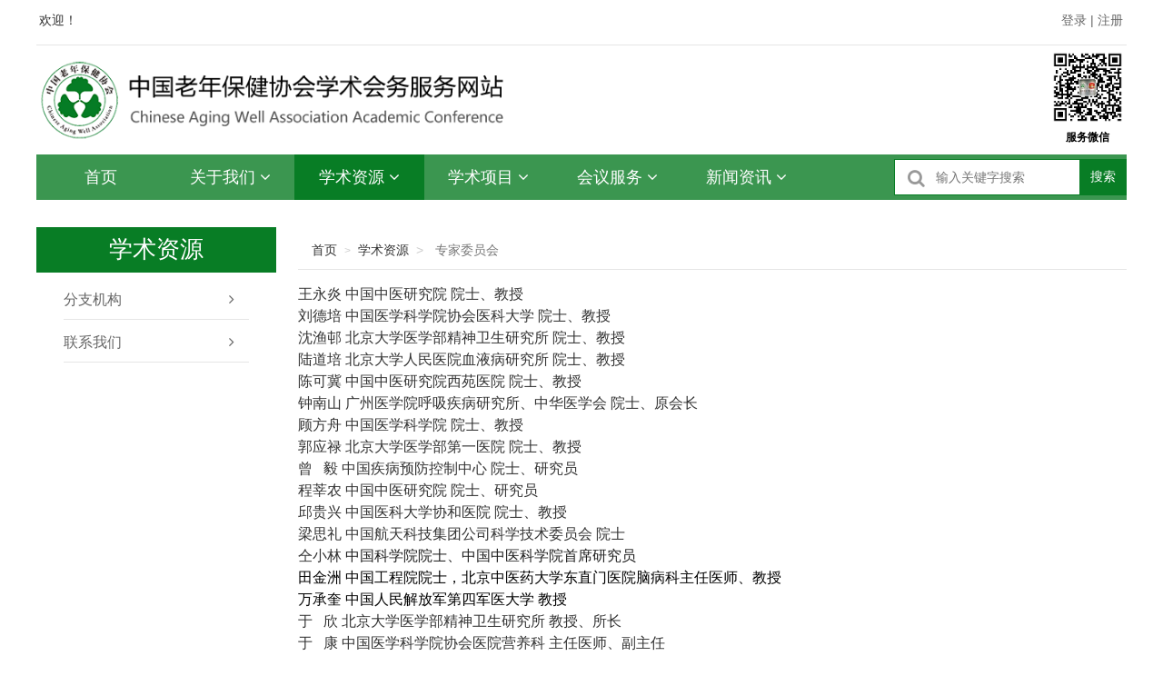

--- FILE ---
content_type: text/html; charset=utf-8
request_url: http://www.cawac.org.cn/zjwyh.html
body_size: 16882
content:
<!DOCTYPE html>
<html>
<head>
    <!-- 启用极速模式(webkit) -->
    <meta name="renderer" content="webkit">
    <meta http-equiv="X-UA-Compatible" content="IE=Edge,chrome=1">
    <meta http-equiv="Content-Type" content="text/html; charset=utf-8"/>
    <meta name="format-detection" content="telephone=no" />
    <meta name="KeyWords" content="中国老年保健协会、学术会务、世界前沿、全球共识、学术合作、阿尔茨海默病、ADC、老年痴呆症、医养,家庭医生、">
    <meta name="description" content="协会遵循“学术立会”原则：协会成立二十五年来，努力在医学和健康领域追踪世界前沿，传播全球共识，促进中国实践。在发展分支机构的过程中，积极探索加强学术信息与知识服务的有效模式，促进养老服务和慢病管理领域国际学术前沿的收集、整理和传播，开展落地服务及产品标准规范的研制、示范与推广，帮助协会从事健康研究与服务的专业会员及合作伙伴获得学术的指引与加持，更好地实现社会效益和经济效益双回报。 ">
    <title>中国老年保健协会</title>
    <link rel="shortcut icon" type="image/x-icon" href="img/upimages/favicon.ico"/>
            <meta name="apple-mobile-web-app-capable" content="yes"/>
        <meta name="apple-mobile-web-app-status-bar-style" content="black"/>
        <meta name='apple-touch-fullscreen' content='yes'/>
        <meta name="full-screen" content="yes">
        <!-- SEO友好提示 -->
    <meta name="applicable-device" content="pc,mobile">
    <!--[if lt IE 9]>
    <script type="text/javascript" src="/js/comm/html5shiv.js"></script>
    <script type="text/javascript" src="/js/comm/respond.min.js"></script>
    <![endif]-->
    <script type="text/javascript" src="js/comm/jquery.min.js"></script>
    <script type="text/javascript" src="js/comm/jquery.lazyload.min.js"></script>
    <script type="text/javascript" src="js/comm/jquery.nicescroll.min.js"></script>
    <script type="text/javascript" src="js/comm/ubox.js" charset="utf-8"></script>
    <script type="text/javascript" src="js/comm/wow.js" charset="utf-8"></script>
            <script>
            var js_comm_alert_okButton = '确认',
             js_comm_alert_cancelButton = '取消',
             js_comm_alert_login = '登录',
            js_comm_alert_goreturn = '返回',
            js_comm_alert_msgTip = '温馨提示!';
        </script>
        <script type="text/javascript" src="js/comm/alert.js" charset="utf-8"></script>
        <script type="text/javascript" src="js/6541765421.js?1747123403" charset="utf-8"></script>
    <link rel="stylesheet" type="text/css" href="css/comm/font/css/font-awesome.min.css">
    <link rel="stylesheet" type="text/css" href="css/comm/animate.min.css"/>
    <link rel="stylesheet" type="text/css" href="css/comm/box.css"/>
    <link rel="stylesheet" type="text/css" href="css/comm/alert.css"/>
    <link rel="stylesheet" type="text/css" href="css/comm/comm.css?1747123403"/>
    <link rel="stylesheet" type="text/css" href="css/6541765421.css?1747123403"/>
    <link rel="stylesheet" type="text/css" href="css/comm/iconfont.css?1"/>
    <script>
        var batchArr = [];
        var checkLoad = 0;//判断是否是回调完成的
    </script>
    <script>
    var isOpenMobie = 2;
    var isOpenPad = 2;
    if(isOpenMobie == 1){
        if(isOpenPad == 1){
            $("body").css("width","auto");
        }else{
            //是否手机端判断
            var ua = navigator.userAgent;
            var ipad = ua.match(/(iPad).*OS\s([\d_]+)/),
                isIphone =!ipad && ua.match(/(iPhone\sOS)\s([\d_]+)/),
                isAndroid = ua.match(/(Android)\s+([\d.]+)/),
                isMobile = isIphone || isAndroid;
            if(isMobile){
                $("body").css("width","1280px");
            }else{
                $("body").css("width","auto");
            }
        }
    }else{
        $("body").css("width","auto");
        $("head").append("<meta id='headScreen' content='width=device-width, initial-scale=1.0, maximum-scale=1.0, user-scalable=no' name='viewport' />");
    }
    //手机屏幕尺寸兼容 purewinter 2019-03-26
    $(window).on('load',function(){
        bodyScale();
    });
    function bodyScale(){
        var windowWidth = $(window).width();
        $("#bodyScale").remove();
        if(windowWidth < 680){
            var scale = windowWidth / 375;
            $("#headScreen").remove();
            $("head").append("<meta id='headScreen' content='width=375, initial-scale="+scale+", maximum-scale="+scale+", user-scalable=no' name='viewport' />");
        }else if(windowWidth < 960){
            var scale = windowWidth / 960;
            $("#headScreen").remove();
            $("head").append("<meta id='headScreen' content='width=960, initial-scale="+scale+", maximum-scale="+scale+", user-scalable=no' name='viewport' />");
        }
    }
</script>
<script>
String.prototype.replaceAll= function(s1,s2){
    return this.replace(new RegExp(s1,"gm"),s2);
}
        function getQueryVariable(variable) {
            var query = window.location.search.substring(1);
            var vars = query.split("&");
            for (var i = 0; i < vars.length; i++) {
                var pair = vars[i].split("=");
                if (pair[0] == variable) {
                    return pair[1];
                }
            }
            return (false);
        }
        var FIDUser = getQueryVariable('FIDUser');
        var param = "idweb=9553&langid=0&UPermission=all&FIDUser=" + FIDUser;
        document.getElementsByTagName('head')[0].appendChild(document.createElement('script')).src = "https://admin.site.my-qcloud.com/exusers/login_html_v9_diy.php?" + param;
// 字体大小限制不跟随系统
$(document).ready(function(){
    if (typeof WeixinJSBridge == "object" && typeof WeixinJSBridge.invoke == "function") {
        handleFontSize();
    } else {
        document.addEventListener("WeixinJSBridgeReady", handleFontSize, false);
    }
    function handleFontSize() {
        // 设置网页字体为默认大小
        WeixinJSBridge.invoke('setFontSizeCallback', { 'fontSize' : 0 });
        // 重写设置网页字体大小的事件
        WeixinJSBridge.on('menu:setfont', function() {
            WeixinJSBridge.invoke('setFontSizeCallback', { 'fontSize' : 0 });
        });
    }
})
        $(window).on('load',function() {
            if (!(/msie [6|7|8|9]/i.test(navigator.userAgent))) {
                setTimeout(function () {
                    new WOW().init()
                }, 150)
            }
            ;
        });
        var DIY_WEBSITE_ID = "9553";
        var DIY_JS_SERVER = "admin.site.my-qcloud.com";
    </script>
            <script src="https://admin.site.my-qcloud.com/exusers/login_html_v9_diy.php?idweb=9553&langid=0&UPermission=all"></script>
            <script src="https://admin.site.my-qcloud.com/js/backscript.js"></script>
</head>
<body>
<!--这里专门处理百度分享文章显示缩略图不正确的问题，因为百度分享读取的是第一张图片，缩略图尽量在400x400,但是至好宽高都要大于400，前提是具有微信分享功能，图片地址通过jq传入 $(".baiduImg").attr("src",shareImg);-->
<div class="baiduImgSet" style="display: none;">
    <img class="baiduImg" src="">
</div>
    <script type="text/javascript">var Default_isFT = 0;</script>
<script>var _paq = _paq || [];_paq.push(["trackPageView"]);_paq.push(["enableLinkTracking"]);(function() {var u=(("https:" == document.location.protocol) ? "https" : "http") + "://tj.nicebox.cn//";_paq.push(["setTrackerUrl", u+"piwik.php"]);_paq.push(["setSiteId", 20971]);var d=document, g=d.createElement("script"), s=d.getElementsByTagName("script")[0]; g.type="text/javascript";g.defer=true; g.async=true; g.src=u+"website.js"; s.parentNode.insertBefore(g,s);})();</script><script type="text/javascript" src="js/comm/transform.js?201603091"></script>
    <!-- 百度自动提交收录代码 -->
    <script>
        (function () {
            var bp = document.createElement('script');
            var curProtocol = window.location.protocol.split(':')[0];
            if (curProtocol === 'https') {
                bp.src = 'https://zz.bdstatic.com/linksubmit/push.js';
            }
            else {
                bp.src = 'http://push.zhanzhang.baidu.com/push.js';
            }
            var s = document.getElementsByTagName("script")[0];
            s.parentNode.insertBefore(bp, s);
        })();
    </script>
            <div id="comm_layout_header" class="layout   scrollView"  data-wow-duration='0s' data-wow-delay='0s' data-wow-offset='0' data-wow-iteration='1'>
                <div class="view_contents">
                                <div id="div_includeBlock_1487301669871" class="view includeBlock div  includeView "  data-wow-duration='0s' data-wow-delay='0s' data-wow-offset='0' data-wow-iteration='1'>
                <div names="div"
                     class="view_contents" >
                                <div id="searchbox_style_01_1487300663878" class="view style_01 searchbox  lockHeightView "  data-wow-duration='0s' data-wow-delay='0s' data-wow-offset='0' data-wow-iteration='1'>
                <div names="searchbox"
                     class="view_contents" >
                    <div class="searchStyle_1">
	<form  onsubmit="return goSearch(this);" target=_self>
		<div class="searchForm modSet">
            <span class="searchPos-r">
          		<input class="inputSet search_input" name='nkeyword' id="nkeyword" placeholder="输入关键字搜索" />
				<i class="fa fa-search searchIcoSet"></i>
            </span>
            <button type="button" class="search-btn btnaSet" attrhref="ssjg.html" >搜索</button>
		</div>
	</form>
</div>
<script type="application/javascript">
	$("#searchbox_style_01_1487300663878 .search-btn").click(function(){
		var kw=$("#searchbox_style_01_1487300663878 .search_input").val();
		var gourl = $(this).attr("attrhref");
                href = gourl+(gourl.indexOf('?')>-1?'&':'?')+"nkeyword="+kw;
        				location.href = href;
			})
	function searchOne(lname){
		var gourl = $(lname).attr("attrhref");
		href = gourl+(gourl.indexOf('?')>-1?'&':'?')+"nkeyword="+$(lname).html();
				location.href = href;
			}
	$("#searchbox_style_01_1487300663878 .search_input").val(decodeURIComponent(Request("nkeyword")));
	function goSearch(form) {
		$(form).find('.search-btn').trigger('click');
		return false;
	}
    </script>
                </div>
            </div>
                        <div id="image_logo_1484655037394" class="view logo image  "  data-wow-duration='0s' data-wow-delay='0s' data-wow-offset='0' data-wow-iteration='1'>
                <div names="image"
                     class="view_contents" >
                    <div class="logoStyle modSet">
<a href='index.html' target="_self"><img class="imgSet" src="img/logo.png?1747123403" title="中国老年保健协会" alt="中国老年保健协会" style="width:auto; height:100%; margin-left:0px"/></a>
</div>                </div>
            </div>
                        <div id="text_style_01_1626584340352" class="view style_01 text  lockHeightView "  data-wow-duration='0s' data-wow-delay='0s' data-wow-offset='0' data-wow-iteration='1'>
                <div names="text"
                     class="view_contents" >
<script class="editor-view-extend">
    </script>欢迎！
                </div>
            </div>
                        <div id="user_style_05_1627022674422" class="view style_05 user  lockHeightView "  data-wow-duration='0s' data-wow-delay='0s' data-wow-offset='0' data-wow-iteration='1'>
                <div names="user"
                     class="view_contents" >
                    <script>
$(function(){
$(".showpLogin a").click(function(){
	$('.shadows').show();
$("#popUpLoginMain").show().css({'opacity':1});
});
$(".closepopUp").click(function(){
	$('.shadows').hide();
$("#popUpLoginMain").hide().css({'opacity':0});
});
});
</script>
<!---菜单区域--->
<!--弹窗登录 PopupLogin -->
<div id="UserLoginMain" class="PopUpLogin PopUpLoginStyle_1 textSet">
	<div id="popUpLogin-t" class="Login_before">
		<div class="v9_hide_if_logined">
			<div class="showpLogin textSet" style="display:inline-block">
				<a href="javascript:void(0)" onclick="OnLogin(0,0,'','');">登录</a>
			</div>
			<div class="w textSet" style="display:inline-block">|</div>
			<div class="showpRegistered textSet" style="display:inline-block">
				<a href="javascript:void(0)" onclick="OnRegister(0);">注册</a>
			</div>
		</div>
	</div>
    <!--登录后显示-->
    <div class="Login_after textSet" style="display: none;"></div>
</div>
<script>
	function removeV11Cache() {
		localStorage.removeItem('UserCenterAccessToken');
		localStorage.removeItem('UserCenterAccessTokenLife');
	}
</script>
<script>
	// 是否存在QQ、微信
			            function getQueryVariable(variable)
    {
        var query = window.location.search.substring(1);
        var vars = query.split("&");
        for (var i=0;i<vars.length;i++) {
            var pair = vars[i].split("=");
            if(pair[0] == variable){return pair[1];}
        }
        return(false);
    }
    var FIDUser = getQueryVariable('FIDUser');
    var param = '';
        <!-- 05 08 提示登录 -->
        param = "idweb=9553&langid=0&from=userModel&autologin=&tipLogin=&style=style_05&viewid=user_style_05_1627022674422&FIDUser=" + FIDUser + "&afterLogin=0";
    document.getElementById('user_style_05_1627022674422').appendChild(document.createElement('script')).src="https://admin.site.my-qcloud.com/exusers/login_html_v9_diy.php?" + param + '&newblank=_blank';
        setTimeout(function(){
        $("#user_style_05_1627022674422 .codeImg img").attr('src','https://admin.site.my-qcloud.com/exusers/codeimg.php?' + Date.parse(new Date()))
    },1000);
</script>
<script>
    // 跨域关闭iframe处理
    window.addEventListener('message',e=> {
        if(e.data.func == 'closeTopBox'){
            top.location.reload();
        }
    });
</script>
                </div>
            </div>
                        <div id="dh_style_28_1627023932589" class="view style_28 dh  lockHeightView "  data-wow-duration='0s' data-wow-delay='0s' data-wow-offset='0' data-wow-iteration='1'>
                <div names="dh"
                     class="view_contents" >
<div id="menu" class="menu menuStyle_28">
	<div class="menuLayout">
		<ul class="miniMenu columnSet showmobile">
			<li class="leftBox">
				<div class="nav"></div>
				<div class="sidebar icoMenuSet"><i class="fa fa-navicon" onclick="setDhListen('style_01',this)"></i></div>
				<div class="menuScroll">
					<ul class="menuUlCopy">
								<li class="rflex" pageid="65411" showmobile=""><a class="mainMenuSet" href="index.html">
								首页</a>
								</li>
								<li class="rflex" pageid="93967" showmobile=""><a class="mainMenuSet" href="copy_xszy.html">
								关于我们</a>
								<i class="fa fa-angle-down" onclick="navSwtich(this)"></i>
									<ul class="menuUlCopy">
											<li pageid="104769" showmobile="">
													<a class="subMenuSet" href="93967-104769.html">协会简介</a>
											</li>
											<li pageid="104761" showmobile="">
													<a class="subMenuSet" href="copy_copy_zdzx.html">政策法规</a>
											</li>
											<li pageid="104759" showmobile="">
													<a class="subMenuSet" href="copy_zdzx.html">规章制度</a>
											</li>
									</ul>
								</li>
								<li id="hot" class="rflex" pageid="65417" showmobile=""><a class="mainMenuSet" href="xszy.html">
								学术资源</a>
								<i class="fa fa-angle-down" onclick="navSwtich(this)"></i>
									<ul class="menuUlCopy">
											<li pageid="93968" showmobile="">
													<a class="subMenuSet" href="copy_fzjg.html">分支机构</a>
											</li>
											<li pageid="65432" showmobile="">
													<a class="subMenuSet" href="lxhz.html">联系我们</a>
											</li>
									</ul>
								</li>
								<li class="rflex" pageid="66000" showmobile=""><a class="mainMenuSet" href="xsxm.html">
								学术项目</a>
								<i class="fa fa-angle-down" onclick="navSwtich(this)"></i>
									<ul class="menuUlCopy">
											<li pageid="65409" showmobile="">
													<a class="subMenuSet" href="zdzx.html">重大专项</a>
											</li>
											<li pageid="65422" showmobile="">
													<a class="subMenuSet" href="hlpx.html">护理康复培训</a>
											</li>
											<li pageid="66001" showmobile="">
													<a class="subMenuSet" href="lsxy.html">蓝色县域专题</a>
											</li>
											<li pageid="66002" showmobile="">
													<a class="subMenuSet" href="gjjl.html">国际交流专题</a>
											</li>
											<li pageid="66003" showmobile="">
													<a class="subMenuSet" href="xxg.html">心血管专题</a>
											</li>
											<li pageid="66004" showmobile="">
													<a class="subMenuSet" href="tnb.html">糖尿病专题</a>
											</li>
											<li pageid="66005" showmobile="">
													<a class="subMenuSet" href="aechm.html">阿尔茨海默专题</a>
											</li>
											<li pageid="66006" showmobile="">
													<a class="subMenuSet" href="azzn.html">癌症及肿瘤专题</a>
											</li>
											<li pageid="81405" showmobile="">
													<a class="subMenuSet" href="ggazt.html">骨关爱专题</a>
											</li>
											<li pageid="81404" showmobile="">
													<a class="subMenuSet" href="zyzzt.html">志愿者专题</a>
											</li>
											<li pageid="66008" showmobile="">
													<a class="subMenuSet" href="qtxm.html"> 会议项目专题</a>
											</li>
											<li pageid="241263" showmobile="">
													<a class="subMenuSet" href="copy_zyzzt.html">适老化健身教练专题</a>
											</li>
											<li pageid="65433" showmobile="">
													<a class="subMenuSet" href="hzly.html">合作留言</a>
											</li>
									</ul>
								</li>
								<li class="rflex" pageid="65424" showmobile=""><a class="mainMenuSet" href="hyfw.html">
								会议服务</a>
								<i class="fa fa-angle-down" onclick="navSwtich(this)"></i>
									<ul class="menuUlCopy">
											<li pageid="65425" showmobile="">
													<a class="subMenuSet" href="huiyuan.html">会员服务</a>
											</li>
											<li pageid="65427" showmobile="">
													<a class="subMenuSet" href="hyxt.html">会议系统</a>
											</li>
											<li pageid="65430" showmobile="">
													<a class="subMenuSet" href="zbxt.html">直播系统</a>
											</li>
											<li pageid="66259" showmobile="">
													<a class="subMenuSet" href="zlxz.html">资料下载</a>
											</li>
									</ul>
								</li>
								<li class="rflex" pageid="65431" showmobile=""><a class="mainMenuSet" href="news.html">
								新闻资讯</a>
								<i class="fa fa-angle-down" onclick="navSwtich(this)"></i>
									<ul class="menuUlCopy">
											<li pageid="65410" showmobile="">
													<a class="subMenuSet" href="tzgg.html">通知公告</a>
											</li>
											<li pageid="65414" showmobile="">
													<a class="subMenuSet" href="fzdt.html">分支动态</a>
											</li>
											<li pageid="65419" showmobile="">
													<a class="subMenuSet" href="hyzx.html">行业资讯</a>
											</li>
											<li pageid="66537" showmobile="">
													<a class="subMenuSet" href="mtbd.html">媒体报道</a>
											</li>
									</ul>
								</li>
					</ul>
				</div>
			</li>
		</ul>
		<div class="menuUl_box columnSet dhAreaSet showpc">
			<ul class="menuUl dflex maxWidth ">
						<li class="rflex isLi" pageid="65411" showpc="">
							<a class="mainMenuSet Nosub" href="index.html">
								首页
							</a>
						</li>
						<li class="rflex isLi" pageid="93967" showpc="">
						<a class="mainMenuSet Onsub" href="copy_xszy.html">
								关于我们
								<i class="fa fa-angle-down"></i>
							</a>
							<ul class="menuUl02 subminSet">
									<li class="subMenu02 subMenuSet" pageid="104769" showpc="">
										<a href="93967-104769.html">
											协会简介
										</a>
										</li>
									<li class="subMenu02 subMenuSet" pageid="104761" showpc="">
										<a href="copy_copy_zdzx.html">
											政策法规
										</a>
										</li>
									<li class="subMenu02 subMenuSet" pageid="104759" showpc="">
										<a href="copy_zdzx.html">
											规章制度
										</a>
										</li>
								</ul>
						</li>
						<li id="hot" class="rflex isLi" pageid="65417" showpc="">
						<a class="mainMenuSet Onsub" href="xszy.html">
								学术资源
								<i class="fa fa-angle-down"></i>
							</a>
							<ul class="menuUl02 subminSet">
									<li class="subMenu02 subMenuSet" pageid="93968" showpc="">
										<a href="copy_fzjg.html">
											分支机构
										</a>
										</li>
									<li class="subMenu02 subMenuSet" pageid="65432" showpc="">
										<a href="lxhz.html">
											联系我们
										</a>
										</li>
								</ul>
						</li>
						<li class="rflex isLi" pageid="66000" showpc="">
						<a class="mainMenuSet Onsub" href="xsxm.html">
								学术项目
								<i class="fa fa-angle-down"></i>
							</a>
							<ul class="menuUl02 subminSet">
									<li class="subMenu02 subMenuSet" pageid="65409" showpc="">
										<a href="zdzx.html">
											重大专项
										</a>
										</li>
									<li class="subMenu02 subMenuSet" pageid="65422" showpc="">
										<a href="hlpx.html">
											护理康复培训
										</a>
										</li>
									<li class="subMenu02 subMenuSet" pageid="66001" showpc="">
										<a href="lsxy.html">
											蓝色县域专题
										</a>
										</li>
									<li class="subMenu02 subMenuSet" pageid="66002" showpc="">
										<a href="gjjl.html">
											国际交流专题
										</a>
										</li>
									<li class="subMenu02 subMenuSet" pageid="66003" showpc="">
										<a href="xxg.html">
											心血管专题
										</a>
										</li>
									<li class="subMenu02 subMenuSet" pageid="66004" showpc="">
										<a href="tnb.html">
											糖尿病专题
										</a>
										</li>
									<li class="subMenu02 subMenuSet" pageid="66005" showpc="">
										<a href="aechm.html">
											阿尔茨海默专题
										</a>
										</li>
									<li class="subMenu02 subMenuSet" pageid="66006" showpc="">
										<a href="azzn.html">
											癌症及肿瘤专题
										</a>
										</li>
									<li class="subMenu02 subMenuSet" pageid="81405" showpc="">
										<a href="ggazt.html">
											骨关爱专题
										</a>
										</li>
									<li class="subMenu02 subMenuSet" pageid="81404" showpc="">
										<a href="zyzzt.html">
											志愿者专题
										</a>
										</li>
									<li class="subMenu02 subMenuSet" pageid="66008" showpc="">
										<a href="qtxm.html">
											 会议项目专题
										</a>
										</li>
									<li class="subMenu02 subMenuSet" pageid="241263" showpc="">
										<a href="copy_zyzzt.html">
											适老化健身教练专题
										</a>
										</li>
									<li class="subMenu02 subMenuSet" pageid="65433" showpc="">
										<a href="hzly.html">
											合作留言
										</a>
										</li>
								</ul>
						</li>
						<li class="rflex isLi" pageid="65424" showpc="">
						<a class="mainMenuSet Onsub" href="hyfw.html">
								会议服务
								<i class="fa fa-angle-down"></i>
							</a>
							<ul class="menuUl02 subminSet">
									<li class="subMenu02 subMenuSet" pageid="65425" showpc="">
										<a href="huiyuan.html">
											会员服务
										</a>
										</li>
									<li class="subMenu02 subMenuSet" pageid="65427" showpc="">
										<a href="hyxt.html">
											会议系统
										</a>
										</li>
									<li class="subMenu02 subMenuSet" pageid="65430" showpc="">
										<a href="zbxt.html">
											直播系统
										</a>
										</li>
									<li class="subMenu02 subMenuSet" pageid="66259" showpc="">
										<a href="zlxz.html">
											资料下载
										</a>
										</li>
								</ul>
						</li>
						<li class="rflex isLi" pageid="65431" showpc="">
						<a class="mainMenuSet Onsub" href="news.html">
								新闻资讯
								<i class="fa fa-angle-down"></i>
							</a>
							<ul class="menuUl02 subminSet">
									<li class="subMenu02 subMenuSet" pageid="65410" showpc="">
										<a href="tzgg.html">
											通知公告
										</a>
										</li>
									<li class="subMenu02 subMenuSet" pageid="65414" showpc="">
										<a href="fzdt.html">
											分支动态
										</a>
										</li>
									<li class="subMenu02 subMenuSet" pageid="65419" showpc="">
										<a href="hyzx.html">
											行业资讯
										</a>
										</li>
									<li class="subMenu02 subMenuSet" pageid="66537" showpc="">
										<a href="mtbd.html">
											媒体报道
										</a>
										</li>
								</ul>
						</li>
			</ul>
		</div>
	</div>
</div>
<!-- 导航栏目有下级时禁止跳转 -->
<script>
    /*pc,手机显示隐藏*/
    function is_mobile(){
        return window.screen.width<767 || ($('body').width() > 0 && $('body').width() < 767);
    }
    $(function(){
        $("#dh_style_28_1627023932589 li").each(function(){
                    });
            })
</script>
<!-- 二级菜单宽度自适应 -->
    <script>
        function navSwtich(obj) {
            $(obj).siblings(".menuUlCopy").slideToggle(200);
            $(obj).toggleClass('ontoggle');
            $(obj).parent().siblings().find(".menuUlCopy").slideUp(200);
            $(obj).parent().siblings().find(".fa-angle-down").removeClass('ontoggle');
        }
        function subLeft_dh_style_28_1627023932589(){
            $("#dh_style_28_1627023932589 .menuUl>li").each(function(){
                $(this).find(".menuUl03").css("left",'100%');
            })
        }
        $(window).resize(function() {
            subLeft_dh_style_28_1627023932589();
        })
        $(function(){
            $("#dh_style_28_1627023932589 .fa-navicon").click(function(){
        $("#dh_style_28_1627023932589").addClass('clearTransform');
                $("#dh_style_28_1627023932589 .menuUlCopy").each(function(){
                    $(this).siblings(".fa").show();
                })
            })
            subLeft_dh_style_28_1627023932589();
                        $("#dh_style_28_1627023932589 .subBox").css("top",$("#dh_style_28_1627023932589 .menuUl_box").height());
            if($("#dh_style_28_1627023932589 .menuUl").hasClass("noHover")){
                var tabNum = 0;
                $("#dh_style_28_1627023932589 .menuUl>li").find(".Onsub").each(function(){
                    tabNum += 1;
                    $(this).parent().attr("tabNum",tabNum)
                })
                $("#dh_style_28_1627023932589 .menuUl>li .Onsub").mouseover(function(){
                    $("#dh_style_28_1627023932589 .subBox").show();
                    var index = $(this).parent().attr("tabNum");
                    $("#dh_style_28_1627023932589 .subBox .subItems").eq(index-1).fadeIn(100).siblings().hide();
                                        $("#dh_style_28_1627023932589 .subBox .subMenuImgArea .subMenuImgCon").eq(0).fadeIn(100).siblings().hide();
                                    })
				                $("#dh_style_28_1627023932589 .subBox").mouseleave(function(){
                    $(this).hide();
                });
                $("#dh_style_28_1627023932589 .menuUl>li .Nosub").mouseover(function(){
                    $("#dh_style_28_1627023932589 .subBox").hide();
                })
                //风格41 42
            }
        })
	var color = $('#dh_style_28_1627023932589 .menuStyle_28 .menuUl02 .subMenu02').css('background-color');
	$('#dh_style_28_1627023932589 .menuStyle_28').append(``);
	$('#dh_style_28_1627023932589 .menuStyle_28 .menuUl02 .subMenu02').mouseover(function(){
		let that = $(this);
		setTimeout(function(){
			var hoverColor = that.css('background-color');
			$('#dh_style_28_1627023932589 .menuStyle_28').append(``);
		},100);
	});
    </script>
                </div>
            </div>
                        <div id="image_style_12_1_1629879626760" class="view style_12_1 image  lockHeightView "  data-wow-duration='0s' data-wow-delay='0s' data-wow-offset='0' data-wow-iteration='1'>
                <div names="image"
                     class="view_contents" >
                    <!-- pageSet pagecurSet -->
<div class="imgStyle_12_1">
	<ul class="imgTextUl">
			<li class="imgTextLi modSet">
                <a style="cursor:default;display: block;">
				<div class="imgTBoxArea">
					<div class="image-box">
						<div class="imgTBox">
							<img src="https://wds-service-1258344699.file.myqcloud.com/20/9553/jpg/1627022956982b6585e822098a56d.jpg?version=1627022967"  class="picSet picFit"  alt="二维码">
						</div>
					</div>
					<div class="ratio" style="margin-top:100%;"></div>
				</div>
				<div class="cont">
					<div class="name titProSet">服务微信</div>
					<div class="hide_view">
					</div>
				</div>
				</a>
			</li>
		<li></li>
		<li></li>
		<li></li>
		<li></li>
		<li></li>
		<li></li>
		<li></li>
		<li></li>
		<li></li>
		<li></li>
	</ul>
</div>
                </div>
            </div>
                            </div>
            </div>
                        <div id="div_blank_new01_1627021981007" class="view blank_new01 div  "  data-wow-duration='0s' data-wow-delay='0s' data-wow-offset='0' data-wow-iteration='1'>
                <div names="div"
                     class="view_contents" >
<script class="editor-view-extend">
    </script><div class="blank_new01">
<div class="roundcs modSet" ></div>
</div>
                </div>
            </div>
                        <div id="div_blank_new01_1627023535413" class="view blank_new01 div  "  data-wow-duration='0s' data-wow-delay='0s' data-wow-offset='0' data-wow-iteration='1'>
                <div names="div"
                     class="view_contents" >
<script class="editor-view-extend">
    </script><div class="blank_new01">
<div class="roundcs modSet" ></div>
</div>
                </div>
            </div>
                            </div>
            </div>
                        <div id="layout_1627281112469" class="layout   scrollView"  data-wow-duration='0s' data-wow-delay='0s' data-wow-offset='0' data-wow-iteration='1'>
                <div class="view_contents">
                                <div id="div_a_includeBlock_1627281112471" class="view a_includeBlock div  includeView "  data-wow-duration='0s' data-wow-delay='0s' data-wow-offset='0' data-wow-iteration='1'>
                <div names="div"
                     class="view_contents" >
                                <div id="text_style_01_1627281112668" class="view style_01 text  lockHeightView "  data-wow-duration='0s' data-wow-delay='0s' data-wow-offset='0' data-wow-iteration='1'>
                <div names="text"
                     class="view_contents" >
<script class="editor-view-extend">
    </script>学术资源
                </div>
            </div>
                        <div id="dh_style_menu2_02_1627281112674" class="view style_menu2_02 dh  lockHeightView "  data-wow-duration='0s' data-wow-delay='0s' data-wow-offset='0' data-wow-iteration='1'>
                <div names="dh"
                     class="view_contents" >
                    <div id="menu2" class="menu2 menu2Style_2">
	<ul class="menu2Ul">
				<li><a class="subMenuSet" href="copy_fzjg.html">分支机构<i class="fa fa-angle-right"></i></a></li>
				<li><a class="subMenuSet" href="lxhz.html">联系我们<i class="fa fa-angle-right"></i></a></li>
	</ul>
</div>
<script type="text/javascript">
    // 风格style_menu2_03 交互
    </script>
                </div>
            </div>
                            </div>
            </div>
                        <div id="div_a_includeBlock_1627281112479" class="view a_includeBlock div  includeView "  data-wow-duration='0s' data-wow-delay='0s' data-wow-offset='0' data-wow-iteration='1'>
                <div names="div"
                     class="view_contents" >
                                <div id="homelink_style_01_1627281112763" class="view style_01 homelink  lockHeightView "  data-wow-duration='0s' data-wow-delay='0s' data-wow-offset='0' data-wow-iteration='1'>
                <div names="homelink"
                     class="view_contents" >
                    <ol class="breadcrumb location_style01">
	<li>
		<a class="tabItemSet" href="index.html" onclick="">
		首页</a>
	</li>
			<li><a class="tabItemSet" href="xszy.html">学术资源</a></li>
			<li class="active tabItemSet">
				专家委员会
			</li>
</ol><script>//--
				$(function(){
					var viewid="homelink_style_01_1627281112763";
					var sys_url="viewid=homelink_style_01_1627281112763&name=homelink&style=style_01&langid=0&pageid=65421&viewCtrl=default&isfb=1";
					var moreParams='';
					if(typeof(history.pushState) != 'undefined'){
						var hstate=JSON.stringify(history.state);
						if(hstate!='null'&& hstate!=null){
							eval('var hjson = ' + hstate);
							moreParams=hjson.moreParamshomelink_style_01_1627281112763;
						}
					}
					RequestURL(viewid,sys_url,moreParams);
				})
			//--</script>
<script>
    </script>
                </div>
            </div>
                            </div>
            </div>
                        <div id="text_default_1627281173404" class="view default text  "  data-wow-duration='0s' data-wow-delay='0s' data-wow-offset='0' data-wow-iteration='1'>
                <div names="text"
                     class="view_contents" >
<script class="editor-view-extend">
    </script><div class="diyStyle html_style_new">  <div class="diyStyle"><p><span style="font-size:16px;">王永炎 中国中医研究院 院士、教授</span></p> <span style="font-size:16px;"> </span><p><span style="font-size:16px;">刘德培 中国医学科学院协会医科大学 院士、教授</span></p> <span style="font-size:16px;"> </span><p><span style="font-size:16px;">沈渔邨 北京大学医学部精神卫生研究所 院士、教授</span></p> <span style="font-size:16px;"> </span><p><span style="font-size:16px;">陆道培 北京大学人民医院血液病研究所 院士、教授</span></p> <span style="font-size:16px;"> </span><p><span style="font-size:16px;">陈可冀 中国中医研究院西苑医院 院士、教授</span></p> <span style="font-size:16px;"> </span><p><span style="font-size:16px;">钟南山 广州医学院呼吸疾病研究所、中华医学会 院士、原会长</span></p> <span style="font-size:16px;"> </span><p><span style="font-size:16px;">顾方舟 中国医学科学院 院士、教授</span></p> <span style="font-size:16px;"> </span><p><span style="font-size:16px;">郭应禄 北京大学医学部第一医院 院士、教授</span></p> <span style="font-size:16px;"> </span><p><span style="font-size:16px;">曾&nbsp; &nbsp;毅 中国疾病预防控制中心 院士、研究员</span></p> <span style="font-size:16px;"> </span><p><span style="font-size:16px;">程莘农 中国中医研究院 院士、研究员</span></p> <span style="font-size:16px;"> </span><p><span style="font-size:16px;">邱贵兴 中国医科大学协和医院 院士、教授</span></p> <span style="font-size:16px;"> </span><p><span style="font-size:16px;">梁思礼 中国航天科技集团公司科学技术委员会 院士</span></p> <span style="font-size:16px;"> </span><p><span style="font-size:16px;">仝小林&nbsp;</span><span style="caret-color:#1f1f1f;color:#1f1f1f;font-family:Arial, Helvetica, sans-serif;font-size:16px;white-space:pre-wrap;">中国科学院院士、中国中医科学院首席研究员</span></p> <span style="font-size:16px;"> </span><p><span class="text_jryKg" data-text="true" style="box-sizing:content-box;margin:0px;padding:0px;position:relative;caret-color:#333333;color:#000000;font-family:&quot;Helvetica Neue&quot;, Helvetica, Arial, &quot;PingFang SC&quot;, &quot;Hiragino Sans GB&quot;, &quot;Microsoft YaHei&quot;, &quot;WenQuanYi Micro Hei&quot;, sans-serif;font-size:16px;text-indent:28px;">田金洲&nbsp;</span><span class="text_jryKg" data-text="true" style="box-sizing:content-box;margin:0px;padding:0px;position:relative;caret-color:#333333;color:#333333;font-family:&quot;Helvetica Neue&quot;, Helvetica, Arial, &quot;PingFang SC&quot;, &quot;Hiragino Sans GB&quot;, &quot;Microsoft YaHei&quot;, &quot;WenQuanYi Micro Hei&quot;,sans-serif;font-size:14px;text-indent:28px;"><a class="innerLink__EMoY" href="https://baike.baidu.com/item/%E4%B8%AD%E5%9B%BD%E5%B7%A5%E7%A8%8B%E9%99%A2%E9%99%A2%E5%A3%AB/5925613?fromModule=lemma_inlink" target="_blank" rel="noreferrer" style="box-sizing:content-box;margin:0px;padding:0px;color:#136ec2;text-decoration-style:solid;text-decoration-color:currentcolor;text-decoration:none;"><span style="font-size:16px;color:#000000;">中国工程院院士</span></a></span><span class="text_jryKg" data-text="true" style="box-sizing:content-box;margin:0px;padding:0px;position:relative;caret-color:#333333;color:#000000;font-family:&quot;Helvetica Neue&quot;, Helvetica, Arial, &quot;PingFang SC&quot;, &quot;Hiragino Sans GB&quot;, &quot;Microsoft YaHei&quot;, &quot;WenQuanYi Micro Hei&quot;, sans-serif;font-size:16px;text-indent:28px;">，</span><span class="text_jryKg" data-text="true" style="box-sizing:content-box;margin:0px;padding:0px;position:relative;caret-color:#333333;color:#333333;font-family:&quot;Helvetica Neue&quot;, Helvetica, Arial, &quot;PingFang SC&quot;, &quot;Hiragino Sans GB&quot;, &quot;Microsoft YaHei&quot;, &quot;WenQuanYi Micro Hei&quot;,sans-serif;font-size:14px;text-indent:28px;"><a class="innerLink__EMoY" href="https://baike.baidu.com/item/%E5%8C%97%E4%BA%AC%E4%B8%AD%E5%8C%BB%E8%8D%AF%E5%A4%A7%E5%AD%A6%E4%B8%9C%E7%9B%B4%E9%97%A8%E5%8C%BB%E9%99%A2/6646397?fromModule=lemma_inlink" target="_blank" rel="noreferrer" style="box-sizing:content-box;margin:0px;padding:0px;color:#136ec2;text-decoration-style:solid;text-decoration-color:currentcolor;text-decoration:none;"><span style="font-size:16px;color:#000000;">北京中医药大学东直门医院</span></a></span><span class="text_jryKg" data-text="true" style="box-sizing:content-box;margin:0px;padding:0px;position:relative;caret-color:#333333;color:#000000;font-family:&quot;Helvetica Neue&quot;, Helvetica, Arial, &quot;PingFang SC&quot;, &quot;Hiragino Sans GB&quot;, &quot;Microsoft YaHei&quot;, &quot;WenQuanYi Micro Hei&quot;, sans-serif;font-size:16px;text-indent:28px;">脑病科主任医师、教授</span></p> <span style="font-size:16px;"> </span><span style="font-size:16px;color:#000000;"> </span><p><span style="font-size:16px;color:#000000;">万承奎 中国人民解放军第四军医大学 教授</span></p> <span style="font-size:16px;"> </span><p><span style="font-size:16px;">于&nbsp; &nbsp;欣 北京大学医学部精神卫生研究所 教授、所长</span></p> <span style="font-size:16px;"> </span><p><span style="font-size:16px;">于&nbsp; &nbsp;康 中国医学科学院协会医院营养科 主任医师、副主任</span></p> <span style="font-size:16px;"> </span><p><span style="font-size:16px;">于普林 北京医院老年病研究所 研究员、副所长</span></p> <span style="font-size:16px;"> </span><p><span style="font-size:16px;">王宪曾 北京大学地球与空间科学院 教授</span></p> <span style="font-size:16px;"> </span><p><span style="font-size:16px;">马必生 北京积水潭医院 教授、主任医师</span></p> <span style="font-size:16px;"> </span><p><span style="font-size:16px;">王鸿谟 首都医科大学 教授、主任医师</span></p> <span style="font-size:16px;"> </span><p><span style="font-size:16px;">王宁利 首都医科大学附属北京同仁医院 教授、副院长</span></p> <span style="font-size:16px;"> </span><p><span style="font-size:16px;">王敏清 原卫生部保监局 教授、局长</span></p> <span style="font-size:16px;"> </span><p><span style="font-size:16px;">王鲁宁 中国人民解放军总医院老年医学研究所 教授、主任医师</span></p> <span style="font-size:16px;"> </span><p><span style="font-size:16px;">王荫华 北京大学第一医院神经内科 教授、博士生导师</span></p> <span style="font-size:16px;"> </span><p><span style="font-size:16px;">史大卓 中国中医科学院西苑医院 主任医师、副院长</span></p> <span style="font-size:16px;"> </span><p><span style="font-size:16px;">田&nbsp; &nbsp;牛 中国人民解放军总医院 教授</span></p> <span style="font-size:16px;"> </span><p><span style="font-size:16px;">石运凯 中国医学科学院肿瘤医院肿瘤研究所 教授、副院长</span></p> <span style="font-size:16px;"> </span><p><span style="font-size:16px;">龙致贤 北京中医药大学 教授、原校长</span></p> <span style="font-size:16px;"> </span><p><span style="font-size:16px;">包大跃 原卫生部食品安全综合协调与卫生监督局 研究员</span></p> <span style="font-size:16px;"> </span><p><span style="font-size:16px;">刘秀芹 中国中医科学院望京医院 教授、主任医师</span></p> <span style="font-size:16px;"> </span><p><span style="font-size:16px;">刘建文 世界健康产业国际联合会 研究员、副会长</span></p> <span style="font-size:16px;"> </span><p><span style="font-size:16px;">刘忠厚 中国骨质疏松杂志社 研究员、主编</span></p> <span style="font-size:16px;"> </span><p><span style="font-size:16px;">朱建贵 中国中医科学院广安门医院 主任医师</span></p> <span style="font-size:16px;"> </span><p><span style="font-size:16px;">牟善初 中国人民解放军总医院 教授</span></p> <span style="font-size:16px;"> </span><p><span style="font-size:16px;">许贤豪 北京医院 教授、主任医师</span></p> <span style="font-size:16px;"> </span><p><span style="font-size:16px;">许树强 中日友好医院 教授、院长</span></p> <span style="font-size:16px;"> </span><p><span style="font-size:16px;">许樟荣 中国人民解放军306 医院 教授、副院长</span></p> <span style="font-size:16px;"> </span><p><span style="font-size:16px;">严仁英 北京大学医学部第一医院 教授、主任医师</span></p> <span style="font-size:16px;"> </span><p><span style="font-size:16px;">何 丽 中国疾病预防控制中心营养与食品安全所 研究员</span></p> <span style="font-size:16px;"> </span><p><span style="font-size:16px;">吴宜群 中国疾病预防控制中心 研究员</span></p> <span style="font-size:16px;"> </span><p><span style="font-size:16px;">张宗卫 中国抗癌协会北京市肿瘤防治研究办公室 秘书长、主任</span></p> <span style="font-size:16px;"> </span><p><span style="font-size:16px;">张洪魁 原国家中医药管理局、中国中药协会 副局长、会长</span></p> <span style="font-size:16px;"> </span><p><span style="font-size:16px;">张清华 中国人民解放军第305 亿元 主任医师、院长</span></p> <span style="font-size:16px;"> </span><p><span style="font-size:16px;">张维君 首都医科大学附属北京安贞医院 教授、主任医师</span></p> <span style="font-size:16px;"> </span><p><span style="font-size:16px;">张震康 北京大学口腔医院 教授、原院长</span></p> <span style="font-size:16px;"> </span><p><span style="font-size:16px;">张鹤镐 中国非处方药物协会 高级工程师、会长</span></p> <span style="font-size:16px;"> </span><p><span style="font-size:16px;">张鸣和 北京大学医学部第一医院肾内科 教授、主任医师</span></p> <span style="font-size:16px;"> </span><p><span style="font-size:16px;">张晓艳 中日友好医院 主任医师</span></p> <span style="font-size:16px;"> </span><p><span style="font-size:16px;">张保宁 中国医学科学院肿瘤医院 教授、主任医师</span></p> <span style="font-size:16px;"> </span><p><span style="font-size:16px;">李宏为 上海第二医科大学瑞金医院 教授、主任医师</span></p> <span style="font-size:16px;"> </span><p><span style="font-size:16px;">李里特 中国农业大学 教授、副校长</span></p> <span style="font-size:16px;"> </span><p><span style="font-size:16px;">李佩文 中日友好医院 教授、主任医师</span></p> <span style="font-size:16px;"> </span><p><span style="font-size:16px;">李宗浩 北京急救中心 教授、主任医师</span></p> <span style="font-size:16px;"> </span><p><span style="font-size:16px;">杨文质 北京大学医学部第三医院 教授、主任医师</span></p> <span style="font-size:16px;"> </span><p><span style="font-size:16px;">苏 平 中国人民大学人口研究所 教授</span></p> <span style="font-size:16px;"> </span><p><span style="font-size:16px;">陈宝英 北京妇产医院 教授、主任医师</span></p> <span style="font-size:16px;"> </span><p><span style="font-size:16px;">陈孝曙 中国疾病预防控制中心 研究员</span></p> <span style="font-size:16px;"> </span><p><span style="font-size:16px;">陈昌杰 中国疾病预防控制中心 研究员</span></p> <span style="font-size:16px;"> </span><p><span style="font-size:16px;">陆召麟 中国医学科学院北京协会医院 教授、主任医师</span></p> <span style="font-size:16px;"> </span><p><span style="font-size:16px;">周安寿 中国疾病预防控制中心职业卫生与中毒研究所 研究员、副所长</span></p> <span style="font-size:16px;"> </span><p><span style="font-size:16px;">周 兵 首都医科大学附属北京同仁医院 教授、主任医师</span></p> <span style="font-size:16px;"> </span><p><span style="font-size:16px;">周纯武 中国医学科学院肿瘤医院 主任医师、副院长</span></p> <span style="font-size:16px;"> </span><p><span style="font-size:16px;">武留信 中国人民解放军空军航空医学研究所 主任医师、研究员</span></p> <span style="font-size:16px;"> </span><p><span style="font-size:16px;">罗慰慈 中国医学科学院北京协和医院 教授</span></p> <span style="font-size:16px;"> </span><p><span style="font-size:16px;">柏晓利 北京友谊医院神经内科 副主任医师</span></p> <span style="font-size:16px;"> </span><p><span style="font-size:16px;">洪昭光 首都医科大学附属北京安贞医院 教授、主任医师</span></p> <span style="font-size:16px;"> </span><p><span style="font-size:16px;">胡伏莲 北京大学人民医院消化科 教授</span></p> <span style="font-size:16px;"> </span><p><span style="font-size:16px;">胡大一 北京大学人民医院 教授、主任医师</span></p> <span style="font-size:16px;"> </span><p><span style="font-size:16px;">胡士良 中国人民解放军总医院 教授、主任医师</span></p> <span style="font-size:16px;"> </span><p><span style="font-size:16px;">赵&nbsp; &nbsp;平 中国医学科学院肿瘤医院肿瘤研究所 主任医师、院长</span></p> <span style="font-size:16px;"> </span><p><span style="font-size:16px;">赵&nbsp; &nbsp;霖 中国人民解放军总医院 研究员</span></p> <span style="font-size:16px;"> </span><p><span style="font-size:16px;">赵素珍 中国医学科学院北京协和医院 教授、主任</span></p> <span style="font-size:16px;"> </span><p><span style="font-size:16px;">赵雅度 北京市天坛医院神经外科研究所 教授、主任医师</span></p> <span style="font-size:16px;"> </span><p><span style="font-size:16px;">赵之心 北京体育大学 教师</span></p> <span style="font-size:16px;"> </span><p><span style="font-size:16px;">倪&nbsp; &nbsp;鑫 首都医科大学附属北京同仁医院 副主任医师、副院长</span></p> <span style="font-size:16px;"> </span><p><span style="font-size:16px;">索&nbsp; &nbsp;颖 首都医科大学宣武医院 教授</span></p> <span style="font-size:16px;"> </span><p><span style="font-size:16px;">郭普远 中国老年保健医学研究会 教授</span></p> <span style="font-size:16px;"> </span><p><span style="font-size:16px;">陶国枢 中国人民解放军总医院老年医学研究所 教授、主任医师</span></p> <span style="font-size:16px;"> </span><p><span style="font-size:16px;">高&nbsp; &nbsp;利 首都医科大学宣武医院 教授、主任医师</span></p> <span style="font-size:16px;"> </span><p><span style="font-size:16px;">高芳堃 北京医院老年医学研究所 教授、主任医师</span></p> <span style="font-size:16px;"> </span><p><span style="font-size:16px;">唐旭东 中国中医科学院西苑医院 主任医师、院长</span></p> <span style="font-size:16px;"> </span><p><span style="font-size:16px;">虞瑞尧 中国人民解放军总医院 教授、主任医师</span></p> <span style="font-size:16px;"> </span><p><span style="font-size:16px;">谌玉璞 中日友好医院 教授、主任医师</span></p> <span style="font-size:16px;"> </span><p><span style="font-size:16px;">鄂学礼 中国疾病预防控制中心 研究员</span></p> <span style="font-size:16px;"> </span><p><span style="font-size:16px;">饶克勤 中华医学会 研究员、 党委书记</span></p> <span style="font-size:16px;"> </span><p><span style="font-size:16px;">黄醒华 北京妇产医院 教授</span></p> <span style="font-size:16px;"> </span><p><span style="font-size:16px;">黄席珍 中国医学科学院北京协和医院 教授、主任医师</span></p> <span style="font-size:16px;"> </span><p><span style="font-size:16px;">黄慈波 北京医院 教授、主任医师</span></p> <span style="font-size:16px;"> </span><p><span style="font-size:16px;">黄尧洲 中国中医科学院西苑医院 主任医师、副院长</span></p> <span style="font-size:16px;"> </span><p><span style="font-size:16px;">彭丹涛 北京医院神经内科 主任医师</span></p> <span style="font-size:16px;"> </span><p><span style="font-size:16px;">焦解歌 海南医学院 教授、院长</span></p> <span style="font-size:16px;"> </span><p><span style="font-size:16px;">葛秦生 中国医学科学院北京协和医院 教授</span></p> <span style="font-size:16px;"> </span><p><span style="font-size:16px;">熊必俊 中国社科院、老年科学研究会 教授、会长</span></p> <span style="font-size:16px;"> </span><p><span style="font-size:16px;">裴晓梅 清华大学社会学系老年学中心 教授</span></p> <span style="font-size:16px;"> </span><p><span style="font-size:16px;">戴建平 首都医科大学附属北京天坛医院 教授、院长</span></p> <span style="font-size:16px;"> </span><p><span style="font-size:16px;">王克安 中国疾病预防控制中心 研究员</span></p> <span style="font-size:16px;"> </span><p><span style="font-size:16px;">王海燕 北京大学医学部第一医院 教授、主任医师</span></p> <span style="font-size:16px;"> </span><p><span style="font-size:16px;">张新卿 首都医科大学宣武医院精神内科 主任医师</span></p> <span style="font-size:16px;"> </span><p><span style="font-size:16px;">张 建 首都医学大学宣武医院 主任医师、院长</span></p> <span style="font-size:16px;"> </span><p><span style="font-size:16px;">李立明 中国医学科学院 教授、党委书记</span></p> <span style="font-size:16px;"> </span><p><span style="font-size:16px;">李艳芳 中国老年保健协会 主任医师、顾问</span></p> <span style="font-size:16px;"> </span><p><span style="font-size:16px;">李舜伟 中国医学科学院北京协和医院 教授</span></p> <span style="font-size:16px;"> </span><p><span style="font-size:16px;">汪葆明 中国红十字会总会集资宣传处 教授</span></p> <span style="font-size:16px;"> </span><p><span style="font-size:16px;">陈意麟 首都医科大学宣武医院 教授、主任医师</span></p> <span style="font-size:16px;"> </span><p><span style="font-size:16px;">金&nbsp; &nbsp;瑞 北京佑安医院消化科 教授、博士生导师</span></p> <span style="font-size:16px;"> </span><p><span style="font-size:16px;">金&nbsp; &nbsp;杰 北京大学第一医院 教授、副院长</span></p> <span style="font-size:16px;"> </span><p><span style="font-size:16px;">徐光炜 北京肿瘤医院 教授、主任医师</span></p> <span style="font-size:16px;"> </span><p><span style="font-size:16px;">张家喜 中国老年保健协会 教授、副会长兼秘书长</span></p> <span style="font-size:16px;"> </span><p><span style="font-size:16px;">耿精忠 中国老年保健协会 主任医师、顾问</span></p> <span style="font-size:16px;"> </span><p><span style="font-size:16px;">王捍峰 中国老年保健协会 研究员、副会长</span></p> <span style="font-size:16px;"> </span><p><span style="font-size:16px;">耿德章 原卫生部保健局 教授、局长</span></p> <span style="font-size:16px;"> </span><p><span style="font-size:16px;">封太昌 武警北京总队医院 主任医师</span></p> <span style="font-size:16px;"> </span><p><span style="font-size:16px;">曹洪欣 中国中医科学院 教授、原院长</span></p> <span style="font-size:16px;"> </span><p><span style="font-size:16px;">韩德民 首都医科大学附属北京同仁医院 教授、原院长</span></p> <span style="font-size:16px;"> </span><p><span style="font-size:16px;">沈雁英 北京朝阳医院 主任医师、副院长</span></p> <span style="font-size:16px;"> </span><p><span style="font-size:16px;">周玉杰 北京安贞医院 教授、副院长</span></p> <span style="font-size:16px;"> </span><p><span style="font-size:16px;">王新日 北京阜外医院 主任医师</span></p> <span style="font-size:16px;"> </span><p><span style="font-size:16px;">郑远远 北京同仁医院眼科研究室 原主任、教授</span></p> <span style="font-size:16px;"> </span><p><span style="font-size:16px;">郭明秋 南方医科大学基础抗衰老研究所 教授</span></p> <span style="font-size:16px;"> </span><p><span style="font-size:16px;">吴晓光 清华大学 博士</span></p> <span style="font-size:16px;"> </span><p><span style="font-size:16px;">易敬林 江西医学院眼科医院 教授、院长</span></p> </div> </div>                </div>
            </div>
                            </div>
            </div>
                        <div id="comm_layout_footer" class="layout   scrollView"  data-wow-duration='0s' data-wow-delay='0s' data-wow-offset='0' data-wow-iteration='1'>
                <div class="view_contents">
                                <div id="div_includeBlock_1487816010203" class="view includeBlock div  includeView "  data-wow-duration='0s' data-wow-delay='0s' data-wow-offset='0' data-wow-iteration='1'>
                <div names="div"
                     class="view_contents" >
                                <div id="text_style_02_1487819304276" class="view style_02 text  lockHeightView "  data-wow-duration='0s' data-wow-delay='0s' data-wow-offset='0' data-wow-iteration='1'>
                <div names="text"
                     class="view_contents" >
<script class="editor-view-extend">
    </script>Copyright © 2011-2014 &nbsp; 爱自然生命力体系—<div>卓越父母国际研究院 &nbsp; 版权所有 &nbsp; All Rights Reserved.
</div>
                </div>
            </div>
                        <div id="image_style_12_1_1627268262841" class="view style_12_1 image  lockHeightView "  data-wow-duration='0s' data-wow-delay='0s' data-wow-offset='0' data-wow-iteration='1'>
                <div names="image"
                     class="view_contents" >
                    <!-- pageSet pagecurSet -->
<div class="imgStyle_12_1">
	<ul class="imgTextUl">
			<li class="imgTextLi modSet">
                <a style="cursor:default;display: block;">
				<div class="imgTBoxArea">
					<div class="image-box">
						<div class="imgTBox">
							<img src="https://wds-service-1258344699.file.myqcloud.com/20/9553/jpg/1627022956982b6585e822098a56d.jpg?version=1627022967"  class="picSet picFit"  alt="二维码">
						</div>
					</div>
					<div class="ratio" style="margin-top:100%;"></div>
				</div>
				<div class="cont">
					<div class="name titProSet">服务微信</div>
					<div class="hide_view">
					</div>
				</div>
				</a>
			</li>
		<li></li>
		<li></li>
		<li></li>
		<li></li>
		<li></li>
		<li></li>
		<li></li>
		<li></li>
		<li></li>
		<li></li>
	</ul>
</div>
                </div>
            </div>
                        <div id="footerCustom_footerDh_01_1627268466077" class="view footerDh_01 footerCustom  lockHeightView "  data-wow-duration='0s' data-wow-delay='0s' data-wow-offset='0' data-wow-iteration='1'>
                <div names="footerCustom"
                     class="view_contents" >
<div id="menu" class="menu footerCustom_01">
	<div class="menuLayout">
		<div class="menuUl_box columnSet dhAreaSet showpc">
			<ul class="menuUl dflex maxWidth ">
						<li class="rflex isLi" pageid="65417" showpc="">
							<a class="mainMenuSet Onsub" href="xszy.html">
								学术资源
							</a>
								<ul class="menuUl02 subminSet">
								</ul>
						</li>
						<li class="rflex isLi" pageid="66000" showpc="">
							<a class="mainMenuSet Onsub" href="xsxm.html">
								学术项目
							</a>
								<ul class="menuUl02 subminSet">
								</ul>
						</li>
						<li class="rflex isLi" pageid="65424" showpc="">
							<a class="mainMenuSet Onsub" href="hyfw.html">
								会议服务
							</a>
								<ul class="menuUl02 subminSet">
								</ul>
						</li>
						<li class="rflex isLi" pageid="65431" showpc="">
							<a class="mainMenuSet Onsub" href="news.html">
								新闻资讯
							</a>
								<ul class="menuUl02 subminSet">
								</ul>
						</li>
			</ul>
		</div>
		<div class="menuUl_box columnSet dhAreaSet showmobile">
			<ul class="menuUl dflex maxWidth ">
							<li class="rflex isLi" pageid="65411" showpc="">
							<a class="mainMenuSet Nosub" href="index.html">
								首页
							</a>
						</li>
							<li class="rflex isLi" pageid="93967" showpc="">
							<a class="mainMenuSet Onsub" href="copy_xszy.html">
								关于我们
							</a>
								<ul class="menuUl02 subminSet">
												<li class="subMenu02 subMenuSet" pageid="104769" showpc="">
											<a href="93967-104769.html">
											协会简介
											</a>
										</li>
												<li class="subMenu02 subMenuSet" pageid="104761" showpc="">
											<a href="copy_copy_zdzx.html">
											政策法规
											</a>
										</li>
												<li class="subMenu02 subMenuSet" pageid="104759" showpc="">
											<a href="copy_zdzx.html">
											规章制度
											</a>
										</li>
								</ul>
						</li>
							<li id="hot" class="rflex isLi" pageid="65417" showpc="">
							<a class="mainMenuSet Onsub" href="xszy.html">
								学术资源
							</a>
								<ul class="menuUl02 subminSet">
												<li class="subMenu02 subMenuSet" pageid="93968" showpc="">
											<a href="copy_fzjg.html">
											分支机构
											</a>
										</li>
												<li class="subMenu02 subMenuSet" pageid="65432" showpc="">
											<a href="lxhz.html">
											联系我们
											</a>
										</li>
								</ul>
						</li>
							<li class="rflex isLi" pageid="66000" showpc="">
							<a class="mainMenuSet Onsub" href="xsxm.html">
								学术项目
							</a>
								<ul class="menuUl02 subminSet">
												<li class="subMenu02 subMenuSet" pageid="65409" showpc="">
											<a href="zdzx.html">
											重大专项
											</a>
										</li>
												<li class="subMenu02 subMenuSet" pageid="65422" showpc="">
											<a href="hlpx.html">
											护理康复培训
											</a>
										</li>
												<li class="subMenu02 subMenuSet" pageid="66001" showpc="">
											<a href="lsxy.html">
											蓝色县域专题
											</a>
										</li>
												<li class="subMenu02 subMenuSet" pageid="66002" showpc="">
											<a href="gjjl.html">
											国际交流专题
											</a>
										</li>
												<li class="subMenu02 subMenuSet" pageid="66003" showpc="">
											<a href="xxg.html">
											心血管专题
											</a>
										</li>
												<li class="subMenu02 subMenuSet" pageid="66004" showpc="">
											<a href="tnb.html">
											糖尿病专题
											</a>
										</li>
												<li class="subMenu02 subMenuSet" pageid="66005" showpc="">
											<a href="aechm.html">
											阿尔茨海默专题
											</a>
										</li>
												<li class="subMenu02 subMenuSet" pageid="66006" showpc="">
											<a href="azzn.html">
											癌症及肿瘤专题
											</a>
										</li>
												<li class="subMenu02 subMenuSet" pageid="81405" showpc="">
											<a href="ggazt.html">
											骨关爱专题
											</a>
										</li>
												<li class="subMenu02 subMenuSet" pageid="81404" showpc="">
											<a href="zyzzt.html">
											志愿者专题
											</a>
										</li>
												<li class="subMenu02 subMenuSet" pageid="66008" showpc="">
											<a href="qtxm.html">
											 会议项目专题
											</a>
										</li>
												<li class="subMenu02 subMenuSet" pageid="241263" showpc="">
											<a href="copy_zyzzt.html">
											适老化健身教练专题
											</a>
										</li>
												<li class="subMenu02 subMenuSet" pageid="65433" showpc="">
											<a href="hzly.html">
											合作留言
											</a>
										</li>
								</ul>
						</li>
							<li class="rflex isLi" pageid="65424" showpc="">
							<a class="mainMenuSet Onsub" href="hyfw.html">
								会议服务
							</a>
								<ul class="menuUl02 subminSet">
												<li class="subMenu02 subMenuSet" pageid="65425" showpc="">
											<a href="huiyuan.html">
											会员服务
											</a>
										</li>
												<li class="subMenu02 subMenuSet" pageid="65427" showpc="">
											<a href="hyxt.html">
											会议系统
											</a>
										</li>
												<li class="subMenu02 subMenuSet" pageid="65430" showpc="">
											<a href="zbxt.html">
											直播系统
											</a>
										</li>
												<li class="subMenu02 subMenuSet" pageid="66259" showpc="">
											<a href="zlxz.html">
											资料下载
											</a>
										</li>
								</ul>
						</li>
							<li class="rflex isLi" pageid="65431" showpc="">
							<a class="mainMenuSet Onsub" href="news.html">
								新闻资讯
							</a>
								<ul class="menuUl02 subminSet">
												<li class="subMenu02 subMenuSet" pageid="65410" showpc="">
											<a href="tzgg.html">
											通知公告
											</a>
										</li>
												<li class="subMenu02 subMenuSet" pageid="65414" showpc="">
											<a href="fzdt.html">
											分支动态
											</a>
										</li>
												<li class="subMenu02 subMenuSet" pageid="65419" showpc="">
											<a href="hyzx.html">
											行业资讯
											</a>
										</li>
												<li class="subMenu02 subMenuSet" pageid="66537" showpc="">
											<a href="mtbd.html">
											媒体报道
											</a>
										</li>
								</ul>
						</li>
			</ul>
		</div>
	</div>
</div>
<!-- 导航栏目有下级时禁止跳转 -->
<script>
$(function(){
	if($("#footerCustom_footerDh_01_1627268466077 .menuUl").hasClass("noHover")){
		var tabNum = 0;
		$("#footerCustom_footerDh_01_1627268466077 .menuUl>li").find(".Onsub").each(function(){
			tabNum += 1;
			$(this).parent().attr("tabNum",tabNum)
		})
	}
})
</script>
<!-- 每行显示列数 -->
<!--  -->
<script>
/*pc,手机显示隐藏*/
function is_mobile(){
	return window.screen.width<767 || ($('body').width() > 0 && $('body').width() < 767);
}
function _checkWindwo(){
	if(is_mobile()){
		$("#footerCustom_footerDh_01_1627268466077 .showmobile").show();
		$("#footerCustom_footerDh_01_1627268466077 .showpc").hide();
	}else{
		$("#footerCustom_footerDh_01_1627268466077 .showmobile").hide();
		$("#footerCustom_footerDh_01_1627268466077 .showpc").show();
	}
}
_checkWindwo();
$(window).resize(function() {
	_checkWindwo();
})
</script>
                </div>
            </div>
                        <div id="text_style_01_1627607945412" class="view style_01 text  lockHeightView "  data-wow-duration='0s' data-wow-delay='0s' data-wow-offset='0' data-wow-iteration='1'>
                <div names="text"
                     class="view_contents" >
<script class="editor-view-extend">
    </script>网站导航：
                </div>
            </div>
                        <div id="text_style_01_1627607982874" class="view style_01 text  lockHeightView "  data-wow-duration='0s' data-wow-delay='0s' data-wow-offset='0' data-wow-iteration='1'>
                <div names="text"
                     class="view_contents" >
<script class="editor-view-extend">
    </script>友情链接：
                </div>
            </div>
                        <div id="flink_style_01_1627608010201" class="view style_01 flink  lockHeightView "  data-wow-duration='0s' data-wow-delay='0s' data-wow-offset='0' data-wow-iteration='1'>
                <div names="flink"
                     class="view_contents" >
                    <script></script>
<ul class="flinkStyle_01 style_01 cell-box float_wide">
        <li class="cell modSet">
            <div class="content ">
                <a class="connectName textSet" href="http://www.nhc.gov.cn/" target="_blank">中华人民共和国国家卫生健康委员会</a>
            </div>
        </li>
        <li class="cell modSet">
            <div class="content ">
                <a class="connectName textSet" href="http://www.satcm.gov.cn/" target="_blank">国家中医药管理局</a>
            </div>
        </li>
        <li class="cell modSet">
            <div class="content ">
                <a class="connectName textSet" href="https://www.nmpa.gov.cn/" target="_blank">国家药品监督管理局</a>
            </div>
        </li>
        <li class="cell modSet">
            <div class="content ">
                <a class="connectName textSet" href="http://www.mca.gov.cn/" target="_blank">中华人民共和国民政部</a>
            </div>
        </li>
        <li class="cell modSet">
            <div class="content ">
                <a class="connectName textSet" href="https://www.cast.org.cn/" target="_blank">中国科学技术协</a>
            </div>
        </li>
        <li class="cell modSet">
            <div class="content ">
                <a class="connectName textSet" href="https://www.cma.org.cn/" target="_blank">中华医学会</a>
            </div>
        </li>
        <li class="cell modSet">
            <div class="content ">
                <a class="connectName textSet" href="https://www.adc.org.cn/" target="_blank">中国老年保健协会阿尔茨海默病分会</a>
            </div>
        </li>
        <li class="cell modSet">
            <div class="content ">
                <a class="connectName textSet" href="http://itmns.cawac.org.cn/pc/" target="_blank">中国老年保健协会神经外科学创新与转化分会</a>
            </div>
        </li>
        <li class="cell modSet">
            <div class="content ">
                <a class="connectName textSet" href="http://www.medicalworld.cn" target="_blank">中国老年保健协会医学可视化专业委员会</a>
            </div>
        </li>
    <div class="clear"></div>
</ul>
                </div>
            </div>
                            </div>
            </div>
                        <div id="copyright_style_01_1627268554239" class="view style_01 copyright  lockHeightView "  data-wow-duration='0s' data-wow-delay='0s' data-wow-offset='0' data-wow-iteration='1'>
                <div names="copyright"
                     class="view_contents" >
                    <div class="copyrightStyle01 modSet">
        <div class="copyright_view line_view">Copyright @ 2019-2022 中国老年保健协会 All rights reserved.</div>
        <div class="icp_view line_view"><a target="_blank" href="https://beian.miit.gov.cn/">备案编号：京ICP备09061167号-4</a></div>
</div>
                </div>
            </div>
                            </div>
            </div>
            <script>
    $(function () {
        sendBatch(batchArr);
    });
</script>
<script type="text/javascript" src="https://admin.site.my-qcloud.com/webapp/UserPanel/share/js.js" charset="utf-8"></script>
    <script type="text/javascript" src="https://res.wx.qq.com/open/js/jweixin-1.4.0.js"></script>
    <script>
        $(function () {
            let serverUrl = 'https://' + DIY_JS_SERVER + '/sysTools.php?mod=viewsConn&act=getWxToken&idweb=' + DIY_WEBSITE_ID + '&';
            //获取数据 xhrFields解决传输cookie问题
            $.ajax({
                type: "post",
                cache: false,
                dataType: "json",
                async: true,
                data: {
                    idweb: DIY_WEBSITE_ID,
                    url: window.location.href,
                    share_callback_type: '0',
                    shareTitle: '协会遵循“学术立会”原则：协会成立二十五年来，努力在医学和健康领域追踪世界前沿，传播全球共识，促进中国实践。在发展分支机构的过程中，积极探索加强学术信息与知识服务的有效模式，促进养老服务和慢病管理领域国际学术前沿的收集、整理和传播，开展落地服务及产品标准规范的研制、示范与推广，帮助协会从事健康研究与服务的专业会员及合作伙伴获得学术的指引与加持，更好地实现社会效益和经济效益双回报。  - 中国老年保健协会 - 中国老年保健协会',
                    shareDescription: '协会遵循“学术立会”原则：协会成立二十五年来，努力在医学和健康领域追踪世界前沿，传播全球共识，促进中国实践。在发展分支机构的过程中，积极探索加强学术信息与知识服务的有效模式，促进养老服务和慢病管理领域国际学术前沿的收集、整理和传播，开展落地服务及产品标准规范的研制、示范与推广，帮助协会从事健康研究与服务的专业会员及合作伙伴获得学术的指引与加持，更好地实现社会效益和经济效益双回报。  - 中国老年保健协会',
                    shareImg: window.location.origin + '/' + 'img/logo.png',
                    webName: '中国老年保健协会',
                },
                url: serverUrl,
                xhrFields: {
                    withCredentials: true
                },
                crossDomain: true,
                success: function (result) {
                    if (result && result.data && result.data.wx) {
                        wx.config({
                            debug: false, // 开启调试模式,调用的所有api的返回值会在客户端alert出来，若要查看传入的参数，可以在pc端打开，参数信息会通过log打出，仅在pc端时才会打印。
                            appId: result.data.wx.appId, // 必填，公众号的唯一标识
                            timestamp: result.data.wx.timestamp, // 必填，生成签名的时间戳
                            nonceStr: result.data.wx.nonceStr, // 必填，生成签名的随机串
                            signature: result.data.wx.signature,// 必填，签名
                            jsApiList: [
                                'checkJsApi',
                                'onMenuShareTimeline',
                                'onMenuShareAppMessage',
                                'addCard',
                                'openCard'
                            ] // 必填，需要使用的JS接口列表
                        });
                        let s_img = 'img/logo.png';
                        s_img = s_img.indexOf('http://') != -1 || s_img.indexOf('https://') != -1 ? s_img : (window.location.origin + '/' + s_img);
                        let shareTitle = result.data.share ? result.data.share.shareTitle : '协会遵循“学术立会”原则：协会成立二十五年来，努力在医学和健康领域追踪世界前沿，传播全球共识，促进中国实践。在发展分支机构的过程中，积极探索加强学术信息与知识服务的有效模式，促进养老服务和慢病管理领域国际学术前沿的收集、整理和传播，开展落地服务及产品标准规范的研制、示范与推广，帮助协会从事健康研究与服务的专业会员及合作伙伴获得学术的指引与加持，更好地实现社会效益和经济效益双回报。  - 中国老年保健协会 - 中国老年保健协会';
                        let shareDescription = result.data.share ? result.data.share.shareDescription : '协会遵循“学术立会”原则：协会成立二十五年来，努力在医学和健康领域追踪世界前沿，传播全球共识，促进中国实践。在发展分支机构的过程中，积极探索加强学术信息与知识服务的有效模式，促进养老服务和慢病管理领域国际学术前沿的收集、整理和传播，开展落地服务及产品标准规范的研制、示范与推广，帮助协会从事健康研究与服务的专业会员及合作伙伴获得学术的指引与加持，更好地实现社会效益和经济效益双回报。  - 中国老年保健协会';
                        let shareImg = result.data.share ? result.data.share.shareImg : s_img;
                        console.log(shareImg);
                        $(".baiduImg").attr("src", shareImg);
                        wx.ready(function () {
                            // 公共方法
                            let shareData = {
                                title: shareTitle,
                                desc: shareDescription,
                                link: result.data.wx.url ? result.data.wx.url : window.location.href,
                                imgUrl: shareImg,
                                success: function (res) {
                                    //alert('已分享');
                                },
                                cancel: function (res) {
                                }
                            };
                            //分享给朋友接口
                            wx.onMenuShareAppMessage({
                                title: shareTitle,
                                desc: shareDescription,
                                link: result.data.wx.url ? result.data.wx.url : window.location.href,
                                imgUrl: shareImg,
                                trigger: function (res) {
                                    //  alert('用户点击发送给朋友');
                                },
                                success: function (res) {
                                    //alert('已分享');
                                },
                                cancel: function (res) {
                                    //alert('已取消');
                                },
                                fail: function (res) {
                                    console.log("分享失败：" + JSON.stringify(res));
                                }
                            });
                            //分享到朋友圈接口
                            wx.onMenuShareTimeline(shareData);
                        });
                        //处理失败验证
                        wx.error(function (res) {
                            console.log("微信配置初始化失败: " + res.errMsg);
                        });
                    }
                }
            });
        });
    </script>
    </body>
</html>


--- FILE ---
content_type: text/html; charset=utf-8
request_url: https://admin.site.my-qcloud.com/exusers/login_html_v9_diy.php?idweb=9553&langid=0&UPermission=all
body_size: 3785
content:
    // 是否是手机版
$(function(){
    //set_is_mobile();
    var u = navigator.userAgent;
    var isAndroid = u.indexOf('Android') > -1 || u.indexOf('Adr') > -1;
    
});

// 清除V11的缓存
function removeV11Cache() {
    localStorage.removeItem('UserCenterAccessToken');
    localStorage.removeItem('UserCenterAccessTokenLife');
}

function is_mobile(){
    return window.screen.width<767 || ($('body').width() > 0 && $('body').width() < 767);
}
/* function set_is_mobile(){
    var v = is_mobile() ? 1 : 0;
    $('.niceUserLogin input[name="ismobile"]').val(v);
    // 设置退出按钮链接
    var lg_out = $('.v9_login_out'), url = lg_out.attr('href');
    url = url_params_add(url, 'ismobile', v);
    url = url_params_add(url, 'version', 9);
    lg_out.attr('href', url);
} */

function show_userpanel(){

    
   //解决繁体语言跳会员中心变简体问题
    var langId = 0;
    langId = getThisLangId(langId);
    var url = "http://www.cawac.org.cn/uc/#/clean?idweb=9553&lang=0&sessionId=6aabc9a28256a42970bcf31b9757e42e";
    if (langId<=1 && url.indexOf("lang=0") != -1) {
        if (langId == 1) url = url.replace('lang=0','lang=1');
     }
    if(is_mobile()){
        location.href = url;
    }else{
        //location.href = "http://www.cawac.org.cn/uc/#/clean?idweb=9553&lang=0&sessionId=6aabc9a28256a42970bcf31b9757e42e";
        //var newTab=window.open('http://www.cawac.org.cn/uc/#/clean?idweb=9553&lang=0&sessionId=6aabc9a28256a42970bcf31b9757e42e');
        //解决新窗口被拦截问题 wujianchao 2017-9-1
        var a = $("<a href='"+url+"' target='_blank'>tourl</a>").get(0);
        var e = document.createEvent('MouseEvents');
        e.initEvent( 'click', true, true );
        a.dispatchEvent(e);
    }
}


if(typeof integralShop !== 'function'){
    function integralShop(){
        if(window.screen.width<767 || ($('body').width() > 0 && $('body').width() < 767)){
            location.href = "/uc/#/clean?lang=0&redirect=%2Fuc%2F%23%2Fintegral%2Fshop";
        }else{
            window.open("/uc/#/clean?lang=0&redirect=%2Fuc%2F%23%2Fintegral%2Fshop");
        }
    }
}
if(typeof showcart !== 'function'){
    function showcart(){ 
                if(window.screen.width<767 || ($('body').width() > 0 && $('body').width() < 767)){
            location.href = "https://admin.site.my-qcloud.com/exusers/u_cart.php?idweb=9553&act=show&lang=0&v=9";
        }else{
            document.getElementById("boxName").innerHTML="查看购物车";
            if(document.getElementById("boxClose")) document.getElementById("boxClose").innerHTML="×"; 
            document.getElementById("showiframe").src="https://admin.site.my-qcloud.com/exusers/u_cart.php?idweb=9553&act=show&lang=0&v=9";
            box.Show({width:'1000px', height:'600px'});
        }
    }
}


function show_myorder(){
    if(is_mobile()){
        location.href = "http://www.cawac.org.cn/uc/#/clean?idweb=9553&lang=0&sessionId=6aabc9a28256a42970bcf31b9757e42e&lang=0&redirect=%2Fuc%2F%23%2Forder%2Finfo%2F";
    }else{
        window.open("http://www.cawac.org.cn/uc/#/clean?idweb=9553&lang=0&sessionId=6aabc9a28256a42970bcf31b9757e42e&lang=0&redirect=%2Fuc%2F%23%2Forder%2Finfo%2F");
    }
}

function check_login(form){
    //set_is_mobile();
    //alert(form.username.value);
    //alert(form.pwd.value);
    var tips = "用户名和密码必须填写";
    if(tips=="") tips ="信息尚未完整";
    if(!form.username.value || !form.pwd.value){alert(tips);return false;}
    //setTimeout(function(){location.reload();})
    return true;
}

//忘记密码
$(function(){
    $('[id="idBoxFpass"]').click(function(){
    if(is_mobile()){
        location.href = "https://admin.site.my-qcloud.com/exusers/forget.php?id=9553&lang=0&noajax=1";
    }else{
        var forget ="忘记密码";
                var url = "https://admin.site.my-qcloud.com/exusers/forget.php?id=9553&lang=0&ispc=1";
        document.getElementById("boxName").innerHTML="忘记密码";
        if(document.getElementById("boxClose")) document.getElementById("boxClose").innerHTML="×"; 
        document.getElementById("showiframe").src=url;
        box.Show({width:"450px",height:"250px"});

        //user_dialog(forget,url);	
        //弹出框
        //$('.dialog_bg .dialog').css({"height":"230px","top":"calc(50% - 115px)"});
        //改变弹出框的高宽
    }
    });
});
                function getCookie(name)//取cookies函数
        {
            var arr = document.cookie.match(new RegExp("(^| )"+name+"=([^;]*)(;|$)"));
            if(arr != null) return unescape(arr[2]); return null;
        }
    function getThisLangId(id){
        if (id=='0' || id==undefined) {
            var JF_cn="ft"+self.location.hostname.toString().replace(/\./g,"");
            if (getCookie(JF_cn) != null) {
            id = getCookie(JF_cn);
            }
        }else{
                }
        if (id==undefined) {
        id=0;
        }
        return id;
    }
//注册
function OnRegister(id){
        id = getThisLangId(id);

                var s_PostUrl = "https://admin.site.my-qcloud.com/fenxiaosrc/getFXIDUser.php?callback=?";
        var arr_PostData = {};
    
    var issafariBrowser = /Safari/.test(navigator.userAgent) && !/Chrome/.test(navigator.userAgent);
    if(is_mobile() || issafariBrowser){
        var mobileUrl = "https://admin.site.my-qcloud.com/exusers/register.php?id=9553&lang="+id+"&noajax=1";
                    $.getJSON(s_PostUrl,arr_PostData,function(data){
            var i_FIDUser = data.FXIDUser;
            mobileUrl+= "&FIDUser="+i_FIDUser;
            location.href = mobileUrl;
            });
            }else{ 
        var srcUrl = "https://admin.site.my-qcloud.com/exusers/register.php?id=9553&lang="+id+"&ispc=1";
        document.getElementById("boxName").innerHTML="会员注册";
        if(document.getElementById("boxClose")) document.getElementById("boxClose").innerHTML="×";
                    var url = "https://admin.site.my-qcloud.com/exusers/register.php?id=9553&lang="+id+"&ispc=1";	//iframe的链接;
                    document.getElementById("showiframe").src = url;
            box.Show({width:"500px",height:"380px"});
            //user_dialog(title,url); //弹出框
        }
        }

function OnLogin(id, no_jump = 0, backurl = ''){
    var issafariBrowser = /Safari/.test(navigator.userAgent) && !/Chrome/.test(navigator.userAgent);
    id = getThisLangId(id);
    if(is_mobile()){
        location.href = "https://admin.site.my-qcloud.com/exusers/u8_login.php?idweb=9553&lang="+id+"&qqlogin=";
    }else{
        if(issafariBrowser){	//如果是safari新页面打开登陆界面
            var url = "https://admin.site.my-qcloud.com/exusers/u8_login.php?idweb=9553&lang="+id+"&qqlogin=";	//跳转的链接
            window.location.href = url;
        }else{
            var url = "https://admin.site.my-qcloud.com/exusers/u8_login.php?idweb=9553&lang="+id+"&qqlogin=";	//iframe的链接
            document.getElementById("boxName").innerHTML="用户登录";
            if(document.getElementById("boxClose")) document.getElementById("boxClose").innerHTML="×";
            document.getElementById("showiframe").src=url;
            box.Show({width:"500px",height:"260px"});
        }
    }
}


//QQ登录 | 微信登录
$(function(){
        var id = getThisLangId(id);
        $('[id="idQQlogin"]').click(function(){
            if(is_mobile()){
        location = 'https://admin.site.my-qcloud.com/exusers/qq_login.php?id=9553&lang='+id;
            }else{

                //因为谷歌版本问题，直接弹出新的窗口进行登录
        window.open("//admin.site.my-qcloud.com/exusers/qq_login.php?id=9553&lang="+id+"&ispc=1");

            }
        });

        $('[id="idWXlogin"]').click(function(){
            if(is_mobile()){
        location = 'https://admin.site.my-qcloud.com/exusers/wechat_login.php?id=9553&lang='+id+'&ismobile=1&FIDUser=';
            }else{
                var title = "微信登录";	//标题
                            var url = "https://admin.site.my-qcloud.com/exusers/wechat_qrcode.php?id=9553&lang="+id;	//iframe的链接
                                document.getElementById("boxName").innerHTML="微信登录";
                if(document.getElementById("boxClose")) document.getElementById("boxClose").innerHTML="×";
                document.getElementById("showiframe").src=url;
                
                                box.Show({width:"400px",height:"300px"}); 
                
                //user_dialog(title,url);	//弹出框
                //$(".dialog_bg .dialog").addClass("h300");	//改变弹出框的高宽
            }
        });
});


function user_dialog(title,url){	//弹出iframe
    var title = title;		//标题
    var srcUrl	= url;		//iframe的链接
    $("body").append("<div class='dialog_bg'></div>");
    $(".dialog_bg").append("<div class='dialog show-swal2 animi-height'><div class='dialog_top'></div><div class='dialog_content'></div></div>");
    $(".dialog_top").append("<p class='dialog_title'>"+title+"<i class='dialog_close' >×</i></p>");
    $(".dialog_content").append("<iframe src='"+srcUrl+"'></iframe>");
    $(".dialog_close").click(function(){
        $("body").find(".dialog_bg").remove("");
    })

}

$(function(){	//已登录则隐藏登录框
    /* 
    var userCenter = $('.v9_user_logined').is(':hidden');
    if(!userCenter) $('.LoginStatic').hide();
    else $('.LoginStatic').show(); 
    */
})


/*
 * 获取url中的get参数
 */
function url_params(url){
    var ret = [], s, kvs, i, len, pos;
    if ((pos = url.indexOf("?")) != -1 && (s = url.substr(pos + 1))){
        kvs = s.split("&");
        for(i = 0, len = kvs.length; i < len; ++i) {
            if((pos = kvs[i].indexOf("=")) >= 0) {
                ret.push([kvs[i].substring(0, pos), kvs[i].substring(pos+1)]);
            }
        }
    }
    return ret;
}
/*
 * 获取url中的get参数
 */
function url_addr(url){
    var pos = url.indexOf("?");
    return pos >= 0 ? url.substring(0, pos) : url;
}

/*
 * 合并get参数
 */
function url_params_join(params) {
    var kvs = [], i, len;
    for(i = 0, len = params.length; i < len; ++i) {
        kvs.push(params[i][0] + '='+ params[i][1]);
    }
    return kvs.join('&');
}

/*
 * 向url中添加一个get参数
 */
function url_params_add(url, key, value){
    var params = url_params(url), i, len;
    for(i = 0, len = params.length; i < len; ++i) {
        if(params[i][0] === key) {
            params[i][1] = value;
            break;
        }
    }
    if(i >= len) {
        params.push([key, value]);
    }
    return url_addr(url) + '?' + url_params_join(params);
}

if(typeof(is_weixin)=="undefined"){
    function is_weixin(){
        var ua = navigator.userAgent.toLowerCase();
        if(ua.match(/MicroMessenger/i)=="micromessenger") {
            return true;
        } else {
            return false;
        }
    }
}


--- FILE ---
content_type: text/html; charset=utf-8
request_url: https://admin.site.my-qcloud.com/exusers/login_html_v9_diy.php?idweb=9553&langid=0&from=userModel&autologin=&tipLogin=&style=style_05&viewid=user_style_05_1627022674422&FIDUser=false&afterLogin=0&newblank=_blank
body_size: 3505
content:
    // 是否是手机版
$(function(){
    //set_is_mobile();
    var u = navigator.userAgent;
    var isAndroid = u.indexOf('Android') > -1 || u.indexOf('Adr') > -1;
    
});

// 清除V11的缓存
function removeV11Cache() {
    localStorage.removeItem('UserCenterAccessToken');
    localStorage.removeItem('UserCenterAccessTokenLife');
}

function is_mobile(){
    return window.screen.width<767 || ($('body').width() > 0 && $('body').width() < 767);
}
/* function set_is_mobile(){
    var v = is_mobile() ? 1 : 0;
    $('.niceUserLogin input[name="ismobile"]').val(v);
    // 设置退出按钮链接
    var lg_out = $('.v9_login_out'), url = lg_out.attr('href');
    url = url_params_add(url, 'ismobile', v);
    url = url_params_add(url, 'version', 9);
    lg_out.attr('href', url);
} */

function show_userpanel(){

    
   //解决繁体语言跳会员中心变简体问题
    var langId = 0;
    langId = getThisLangId(langId);
    var url = "http://www.cawac.org.cn/uc/#/clean?idweb=9553&lang=0&sessionId=6aabc9a28256a42970bcf31b9757e42e";
    if (langId<=1 && url.indexOf("lang=0") != -1) {
        if (langId == 1) url = url.replace('lang=0','lang=1');
     }
    if(is_mobile()){
        location.href = url;
    }else{
        //location.href = "http://www.cawac.org.cn/uc/#/clean?idweb=9553&lang=0&sessionId=6aabc9a28256a42970bcf31b9757e42e";
        //var newTab=window.open('http://www.cawac.org.cn/uc/#/clean?idweb=9553&lang=0&sessionId=6aabc9a28256a42970bcf31b9757e42e');
        //解决新窗口被拦截问题 wujianchao 2017-9-1
        var a = $("<a href='"+url+"' target='_blank'>tourl</a>").get(0);
        var e = document.createEvent('MouseEvents');
        e.initEvent( 'click', true, true );
        a.dispatchEvent(e);
    }
}


if(typeof integralShop !== 'function'){
    function integralShop(){
        if(window.screen.width<767 || ($('body').width() > 0 && $('body').width() < 767)){
            location.href = "/uc/#/clean?lang=0&redirect=%2Fuc%2F%23%2Fintegral%2Fshop";
        }else{
            window.open("/uc/#/clean?lang=0&redirect=%2Fuc%2F%23%2Fintegral%2Fshop");
        }
    }
}
if(typeof showcart !== 'function'){
    function showcart(){ 
                if(window.screen.width<767 || ($('body').width() > 0 && $('body').width() < 767)){
            location.href = "https://admin.site.my-qcloud.com/exusers/u_cart.php?idweb=9553&act=show&lang=0&v=9";
        }else{
            document.getElementById("boxName").innerHTML="查看购物车";
            if(document.getElementById("boxClose")) document.getElementById("boxClose").innerHTML="×"; 
            document.getElementById("showiframe").src="https://admin.site.my-qcloud.com/exusers/u_cart.php?idweb=9553&act=show&lang=0&v=9";
            box.Show({width:'1000px', height:'600px'});
        }
    }
}


function show_myorder(){
    if(is_mobile()){
        location.href = "http://www.cawac.org.cn/uc/#/clean?idweb=9553&lang=0&sessionId=6aabc9a28256a42970bcf31b9757e42e&lang=0&redirect=%2Fuc%2F%23%2Forder%2Finfo%2F";
    }else{
        window.open("http://www.cawac.org.cn/uc/#/clean?idweb=9553&lang=0&sessionId=6aabc9a28256a42970bcf31b9757e42e&lang=0&redirect=%2Fuc%2F%23%2Forder%2Finfo%2F");
    }
}

function check_login(form){
    //set_is_mobile();
    //alert(form.username.value);
    //alert(form.pwd.value);
    var tips = "用户名和密码必须填写";
    if(tips=="") tips ="信息尚未完整";
    if(!form.username.value || !form.pwd.value){alert(tips);return false;}
    //setTimeout(function(){location.reload();})
    return true;
}

//忘记密码
$(function(){
    $('[id="idBoxFpass"]').click(function(){
    if(is_mobile()){
        location.href = "https://admin.site.my-qcloud.com/exusers/forget.php?id=9553&lang=0&noajax=1";
    }else{
        var forget ="忘记密码";
                var url = "https://admin.site.my-qcloud.com/exusers/forget.php?id=9553&lang=0&ispc=1";
        document.getElementById("boxName").innerHTML="忘记密码";
        if(document.getElementById("boxClose")) document.getElementById("boxClose").innerHTML="×"; 
        document.getElementById("showiframe").src=url;
        box.Show({width:"450px",height:"250px"});

        //user_dialog(forget,url);	
        //弹出框
        //$('.dialog_bg .dialog').css({"height":"230px","top":"calc(50% - 115px)"});
        //改变弹出框的高宽
    }
    });
});
                function getCookie(name)//取cookies函数
        {
            var arr = document.cookie.match(new RegExp("(^| )"+name+"=([^;]*)(;|$)"));
            if(arr != null) return unescape(arr[2]); return null;
        }
    function getThisLangId(id){
        if (id=='0' || id==undefined) {
            var JF_cn="ft"+self.location.hostname.toString().replace(/\./g,"");
            if (getCookie(JF_cn) != null) {
            id = getCookie(JF_cn);
            }
        }else{
                }
        if (id==undefined) {
        id=0;
        }
        return id;
    }
//注册
function OnRegister(id){
        id = getThisLangId(id);

    
    var issafariBrowser = /Safari/.test(navigator.userAgent) && !/Chrome/.test(navigator.userAgent);
    if(is_mobile() || issafariBrowser){
        var mobileUrl = "https://admin.site.my-qcloud.com/exusers/register.php?id=9553&lang="+id+"&noajax=1";
                    var i_FIDUser = 0;
            mobileUrl+= "&FIDUser="+i_FIDUser;
            location.href = mobileUrl;
            }else{ 
        var srcUrl = "https://admin.site.my-qcloud.com/exusers/register.php?id=9553&lang="+id+"&ispc=1";
        document.getElementById("boxName").innerHTML="会员注册";
        if(document.getElementById("boxClose")) document.getElementById("boxClose").innerHTML="×";
                    var i_FIDUser = 0;
            srcUrl+= "&FIDUser="+i_FIDUser;
            var url = srcUrl;	//iframe的链接	
                    document.getElementById("showiframe").src = url;
            box.Show({width:"500px",height:"380px"});
            //user_dialog(title,url); //弹出框
        }
        }

function OnLogin(id, no_jump = 0, backurl = ''){
    var issafariBrowser = /Safari/.test(navigator.userAgent) && !/Chrome/.test(navigator.userAgent);
    id = getThisLangId(id);
    if(is_mobile()){
        location.href = "https://admin.site.my-qcloud.com/exusers/u8_login.php?idweb=9553&lang="+id+"&qqlogin=";
    }else{
        if(issafariBrowser){	//如果是safari新页面打开登陆界面
            var url = "https://admin.site.my-qcloud.com/exusers/u8_login.php?idweb=9553&lang="+id+"&qqlogin=";	//跳转的链接
            window.location.href = url;
        }else{
            var url = "https://admin.site.my-qcloud.com/exusers/u8_login.php?idweb=9553&lang="+id+"&qqlogin=";	//iframe的链接
            document.getElementById("boxName").innerHTML="用户登录";
            if(document.getElementById("boxClose")) document.getElementById("boxClose").innerHTML="×";
            document.getElementById("showiframe").src=url;
            box.Show({width:"500px",height:"260px"});
        }
    }
}


//QQ登录 | 微信登录
$(function(){
        var id = getThisLangId(id);
        $('[id="idQQlogin"]').click(function(){
            if(is_mobile()){
        location = 'https://admin.site.my-qcloud.com/exusers/qq_login.php?id=9553&lang='+id;
            }else{

                //因为谷歌版本问题，直接弹出新的窗口进行登录
        window.open("//admin.site.my-qcloud.com/exusers/qq_login.php?id=9553&lang="+id+"&ispc=1");

            }
        });

        $('[id="idWXlogin"]').click(function(){
            if(is_mobile()){
        location = 'https://admin.site.my-qcloud.com/exusers/wechat_login.php?id=9553&lang='+id+'&ismobile=1&FIDUser=0';
            }else{
                var title = "微信登录";	//标题
                            var url = "https://admin.site.my-qcloud.com/exusers/wechat_qrcode.php?id=9553&lang="+id;	//iframe的链接
                                document.getElementById("boxName").innerHTML="微信登录";
                if(document.getElementById("boxClose")) document.getElementById("boxClose").innerHTML="×";
                document.getElementById("showiframe").src=url;
                
                                box.Show({width:"400px",height:"300px"}); 
                
                //user_dialog(title,url);	//弹出框
                //$(".dialog_bg .dialog").addClass("h300");	//改变弹出框的高宽
            }
        });
});


function user_dialog(title,url){	//弹出iframe
    var title = title;		//标题
    var srcUrl	= url;		//iframe的链接
    $("body").append("<div class='dialog_bg'></div>");
    $(".dialog_bg").append("<div class='dialog show-swal2 animi-height'><div class='dialog_top'></div><div class='dialog_content'></div></div>");
    $(".dialog_top").append("<p class='dialog_title'>"+title+"<i class='dialog_close' >×</i></p>");
    $(".dialog_content").append("<iframe src='"+srcUrl+"'></iframe>");
    $(".dialog_close").click(function(){
        $("body").find(".dialog_bg").remove("");
    })

}

$(function(){	//已登录则隐藏登录框
    /* 
    var userCenter = $('.v9_user_logined').is(':hidden');
    if(!userCenter) $('.LoginStatic').hide();
    else $('.LoginStatic').show(); 
    */
})


/*
 * 获取url中的get参数
 */
function url_params(url){
    var ret = [], s, kvs, i, len, pos;
    if ((pos = url.indexOf("?")) != -1 && (s = url.substr(pos + 1))){
        kvs = s.split("&");
        for(i = 0, len = kvs.length; i < len; ++i) {
            if((pos = kvs[i].indexOf("=")) >= 0) {
                ret.push([kvs[i].substring(0, pos), kvs[i].substring(pos+1)]);
            }
        }
    }
    return ret;
}
/*
 * 获取url中的get参数
 */
function url_addr(url){
    var pos = url.indexOf("?");
    return pos >= 0 ? url.substring(0, pos) : url;
}

/*
 * 合并get参数
 */
function url_params_join(params) {
    var kvs = [], i, len;
    for(i = 0, len = params.length; i < len; ++i) {
        kvs.push(params[i][0] + '='+ params[i][1]);
    }
    return kvs.join('&');
}

/*
 * 向url中添加一个get参数
 */
function url_params_add(url, key, value){
    var params = url_params(url), i, len;
    for(i = 0, len = params.length; i < len; ++i) {
        if(params[i][0] === key) {
            params[i][1] = value;
            break;
        }
    }
    if(i >= len) {
        params.push([key, value]);
    }
    return url_addr(url) + '?' + url_params_join(params);
}

if(typeof(is_weixin)=="undefined"){
    function is_weixin(){
        var ua = navigator.userAgent.toLowerCase();
        if(ua.match(/MicroMessenger/i)=="micromessenger") {
            return true;
        } else {
            return false;
        }
    }
}


--- FILE ---
content_type: text/html; charset=utf-8
request_url: https://admin.site.my-qcloud.com/sysTools.php?mod=viewsConn&act=getWxToken&idweb=9553&
body_size: 305
content:
{"flag":1,"data":{"wx":"\u83b7\u53d6\u5fae\u4fe1\u9a8c\u8bc1\u4e0d\u901a\u8fc7\uff1a\u60a8\u7684\u767d\u540d\u5355\u4e2d\u4e0d\u5b58\u5728\u8fd9\u4e2aIp\u5730\u5740\uff1a81.69.194.174 ipv6 ::ffff:81.69.194.174\uff0c\u8bf7\u5148\u52a0\u5165\u767d\u540d\u5355\u540e\u518d\u6b21\u64cd\u4f5c"}}

--- FILE ---
content_type: text/css
request_url: http://www.cawac.org.cn/css/comm/alert.css
body_size: 687
content:
#popup_container{font-family:Arial,sans-serif;font-size:12px; color:#000; background:#FFF;border-radius:6px;box-shadow: 0 0 20px rgba(0,0,0,0.2); position: fixed; z-index: 99999; padding: 0; margin:0; width: 290px; top: 50% !important; left: 50% !important; -webkit-transform: translate(-50%,-50%); -moz-transform: translate(-50%,-50%); -o-transform: translate(-50%,-50%); transform: translate(-50%,-50%);}
#popup_title{font-family: 'Microsoft YaHei';font-size:14px;font-weight:normal;text-align:center;line-height:40px;color:#666;cursor:default;padding:0em;margin:0em; display: none;}
#popup_content{/*background: 10px 14px no-repeat url(/images/i.gif);height: 90px*/; padding: 0 20px 20px; margin:0em; padding-top: 90px; background: url(../../img/comm/warning.png) no-repeat 50% 20px; background-size: 60px;}
#popup_message{color: #666; line-height: 180%; width: 100%; text-align: center;}
#popup_panel{text-align:center;margin: 20px 0 5px 0;}
#popup_prompt{margin:.5em 0em;}
#popup_panel #popup_ok{  display: inline-block;background: #fff; border: 1px solid #ddd;padding: 8px 12px;color: #666;border-radius: 2px; cursor: pointer; outline: none;}
#popup_panel #popup_cancel{  display: inline-block;background: #eee;border:  1px solid #ddd;padding: 8px 12px;color: #333;border-radius: 2px; cursor: pointer; outline: none;}
#popup_panel input:hover{opacity: .7;}
#popup_panel input:nth-child(2){margin-left: 10px;}
.success #popup_content{background: url(../../img/comm/icon_ok.png) no-repeat 50% 20px;background-size: 70px;}

--- FILE ---
content_type: text/css
request_url: http://www.cawac.org.cn/css/6541765421.css?1747123403
body_size: 9482
content:


body{ background-position:left top; }



 #searchbox_style_01_1487300663878{width:21.333333333333336%;position:absolute;top:175px;left:78.66666666666666%;}   @media screen and (min-width:641px) and (max-width:1200px) {#searchbox_style_01_1487300663878{left:74.5493107104984%;top:175px;width:240px;}}   @media screen and (max-width:640px) {#searchbox_style_01_1487300663878{width:81.11111111111111%;top:111px;left:1.9965277777777777%;}} #searchbox_style_01_1487300663878 > .view_contents{overflow:visible;}  #searchbox_style_01_1487300663878 .inputSet {border-top-color:#04b34b;border-right-color:#04b34b;border-bottom-color:#04b34b;border-left-color:#04b34b;border-top-width:2px;border-right-width:2px;border-bottom-width:2px;border-left-width:2px;border-color:#087d25;border-width:1px;} #searchbox_style_01_1487300663878 .btnaSet {background:#04b34b;color:#ffffff;border-top-color:#04b34b;border-right-color:#04b34b;border-bottom-color:#04b34b;border-color:#087d25;background-color:#087d25;}

 #image_logo_1484655037394{width:43.916666666666664%;height:90px;position:absolute;top:66px;left:0%;}   @media screen and (min-width:641px) and (max-width:1200px) {#image_logo_1484655037394{left:0%;top:70px;width:471px;height:80px;}}   @media screen and (max-width:640px) {#image_logo_1484655037394{width:96.11111111111111%;height:60px;top:45px;left:1.9965277777777777%;}} 

 #text_style_01_1626584340352{width:41%;font-size:16px;color:#333;line-height:1.8;font-family:Microsoft YaHei;position:absolute;left:0.25%;top:10px;display:block;}   @media screen and (min-width:641px) and (max-width:1200px) {#text_style_01_1626584340352{left:0%;width:50%;display:block;}}   @media screen and (max-width:640px) {#text_style_01_1626584340352{width:96%;font-size:12px;color:#333;line-height:1.6;top:232px;left:2%;display:none;}}  #text_style_01_1626584340352>.view_contents {font-size:14px;line-height:25px;}

 #user_style_05_1627022674422{width:53.5%;position:absolute;top:10px;left:46.166666666666664%;}   @media screen and (min-width:641px) and (max-width:1200px) {#user_style_05_1627022674422{}}   @media screen and (max-width:640px) {#user_style_05_1627022674422{width:96%;top:6px;left:1.9965277777777777%;}}  #user_style_05_1627022674422 .textSet {font-size:14px;color:#666666;text-align:right;line-height:25px;height:25px;}

 #dh_style_28_1627023932589{width:71.08333333333333%;z-index:999;position:absolute;top:170px;left:0%;}   @media screen and (min-width:641px) and (max-width:1200px) {#dh_style_28_1627023932589{z-index:999;}}   @media screen and (max-width:640px) {#dh_style_28_1627023932589{width:10.833333333333334%;z-index:999;top:107px;left:87.27430555555556%;}} #dh_style_28_1627023932589 > .view_contents{overflow:visible;}  #dh_style_28_1627023932589 .mainMenuSet {font-size:18px;font-weight:normal;color:#ffffff;line-height:50px;height:50px;text-align:center;} #dh_style_28_1627023932589 .mainMenuSet:hover {font-size:18px;line-height:50px;height:50px;color:#ffffff;background:#087d25;} #dh_style_28_1627023932589 #hot>a {font-size:18px;line-height:50px;height:50px;color:#ffffff;background:#087d25;} #dh_style_28_1627023932589 #hot .aview {font-size:18px;line-height:50px;height:50px;color:#ffffff;background:#087d25;} #dh_style_28_1627023932589 .subMenuSet {background:#3b9650;color:#ffffff;font-size:16px;} #dh_style_28_1627023932589 .subMenuSet:hover {background:#087d25;border-width:0px;border-style:solid;border-top:none !important;border-right:none !important;border-bottom:none !important;border-left:none !important;color:#ffffff;} #dh_style_28_1627023932589 #subCurSet {background:#087d25;border-width:0px;border-style:solid;border-top:none !important;border-right:none !important;border-bottom:none !important;border-left:none !important;color:#ffffff;}

 #image_style_12_1_1629879626760{width:7.166666666666667%;position:absolute;left:92.83333333333333%;top:52.5px;}   @media screen and (min-width:641px) and (max-width:1200px) {#image_style_12_1_1629879626760{width:8.377518557794273%;left:91.62248144220572%;top:58px;}}   @media screen and (max-width:640px) {#image_style_12_1_1629879626760{width:61.43162393162393%;top:0px;left:0%;display:none;}} #image_style_12_1_1629879626760 > .view_contents{overflow:hidden;}  #image_style_12_1_1629879626760 .picSet {border-radius:initial;} #image_style_12_1_1629879626760 .titProSet {font-size:12px;color:#000000;font-weight:bold;} #image_style_12_1_1629879626760 .page_btn .pageSet {background:#00ff04;color:#0eea11;}
 #div_includeBlock_1487301669871{width:1200px;height:220px;position:absolute;top:0px;left:calc(50% - 600px);z-index:2;}   @media screen and (min-width:641px) and (max-width:1200px) {#div_includeBlock_1487301669871{height:220px;width:100%;left:0%;}}   @media screen and (max-width:640px) {#div_includeBlock_1487301669871{width:96%;height:187px;top:0px;left:2%;}} #div_includeBlock_1487301669871 > .view_contents{overflow:visible;} 

 #div_blank_new01_1627021981007{width:100%;height:50px;position:absolute;top:0px;left:0%;}   @media screen and (min-width:641px) and (max-width:1200px) {#div_blank_new01_1627021981007{}}   @media screen and (max-width:640px) {#div_blank_new01_1627021981007{width:96%;height:40px;top:66px;left:2%;}}  #div_blank_new01_1627021981007  {box-sizing:border-box;} #div_blank_new01_1627021981007 .triangle_sub {border-bottom-color:transparent;} #div_blank_new01_1627021981007 .modSet {background-color:transparent;border-width:1px;border-style:solid;border-color:#e5e5e5;border-right:none !important;border-top:none !important;border-left:none !important;} @media screen and (min-width:641px) and (max-width:1200px) { #div_blank_new01_1627021981007  {box-sizing:border-box;}} @media screen and (max-width:640px) { #div_blank_new01_1627021981007  {box-sizing:border-box;}}

 #div_blank_new01_1627023535413{width:100%;height:50px;position:absolute;top:170px;left:0%;}   @media screen and (min-width:641px) and (max-width:1200px) {#div_blank_new01_1627023535413{}}   @media screen and (max-width:640px) {#div_blank_new01_1627023535413{width:96%;height:50px;top:819px;left:2%;display:none;}}  #div_blank_new01_1627023535413  {box-sizing:border-box;} #div_blank_new01_1627023535413 .triangle_sub {border-bottom-color:#3b9650;} #div_blank_new01_1627023535413 .modSet {background-color:#3b9650;} @media screen and (min-width:641px) and (max-width:1200px) { #div_blank_new01_1627023535413  {box-sizing:border-box;}} @media screen and (max-width:640px) { #div_blank_new01_1627023535413  {box-sizing:border-box;}} #comm_layout_header{height:220px;display:block;z-index:99;}   @media screen and (min-width:641px) and (max-width:1200px) {#comm_layout_header{display:block;height:220px;}}   @media screen and (max-width:640px) {#comm_layout_header{display:block;height:187px;z-index:2;}} #comm_layout_header > .view_contents{overflow:visible;max-width:1200px;}  #comm_layout_header  {background-size:cover;background-position-x:0%;background-position-y:0%;background-repeat:no-repeat;background:#ffffff;}
/*----------------------电脑板式样式----------------------*/
#comm_layout_header{
	background-repeat:no-repeat;
}
/*----------------------平板板式样式----------------------*/
@media screen and (min-width:641px) and (max-width:1200px) {
	#comm_layout_header{
		
	}
}
/*----------------------手机板式样式----------------------*/
@media screen and (max-width:640px) {
	#comm_layout_header{
		
	}
}



 #text_style_01_1627281112668{width:100%;font-size:16px;color:#333;line-height:1.8;font-family:Microsoft YaHei;position:absolute;top:0px;left:0%;}   @media screen and (min-width:641px) and (max-width:1200px) {#text_style_01_1627281112668{}}   @media screen and (max-width:640px) {#text_style_01_1627281112668{width:100%;font-size:12px;color:#333;line-height:1.6;top:0px;left:0%;}}  #text_style_01_1627281112668>.view_contents {background-color:#087d25;font-size:26px;line-height:50px;height:50px;text-align:center;color:#ffffff;} @media screen and (max-width:640px) { #text_style_01_1627281112668>.view_contents {font-size:18px;line-height:30px;height:30px;}}

 #dh_style_menu2_02_1627281112674{width:100%;position:absolute;top:55px;left:0%;}   @media screen and (min-width:641px) and (max-width:1200px) {#dh_style_menu2_02_1627281112674{}}   @media screen and (max-width:640px) {#dh_style_menu2_02_1627281112674{top:40px;}} #dh_style_menu2_02_1627281112674 > .view_contents{overflow:visible;}  #dh_style_menu2_02_1627281112674 .subMenuSet {color:#666666;border-color:#e5e5e5;line-height:45px;height:45px;font-size:16px;margin-bottom:2px;margin-top:2px;border-right:none !important;border-top:none !important;border-left:none !important;margin-left:30px;margin-right:30px;padding-left:0px;padding-right:0px;} #dh_style_menu2_02_1627281112674 .subMenuSet:hover {background:#ffffff;font-family:Microsoft YaHei;font-size:16px;color:#3b9650;border-color:#3b9650;} #dh_style_menu2_02_1627281112674 #subCurSet {background:#ffffff;font-family:Microsoft YaHei;font-size:16px;color:#3b9650;border-color:#3b9650;} @media screen and (min-width:641px) and (max-width:1200px) { #dh_style_menu2_02_1627281112674 .subMenuSet {margin-left:20px;margin-right:20px;}} @media screen and (max-width:640px) { #dh_style_menu2_02_1627281112674 .subMenuSet {font-size:14px;padding-left:5px;padding-right:5px;line-height:35px;height:35px;margin-left:5px;margin-right:5px;}} @media screen and (max-width:640px) { #dh_style_menu2_02_1627281112674 .subMenuSet:hover {font-family:Microsoft YaHei;font-size:14px;line-height:35px;height:35px;color:#3b9650;background:#ffffff;}} @media screen and (max-width:640px) { #dh_style_menu2_02_1627281112674 #subCurSet {font-family:Microsoft YaHei;font-size:14px;line-height:35px;height:35px;color:#3b9650;background:#ffffff;}}
 #div_a_includeBlock_1627281112471{width:22%;height:493px;position:absolute;top:30px;left:0%;}   @media screen and (min-width:641px) and (max-width:1200px) {#div_a_includeBlock_1627281112471{}}   @media screen and (max-width:640px) {#div_a_includeBlock_1627281112471{width:96%;height:130px;top:10px;left:2%;}} #div_a_includeBlock_1627281112471 > .view_contents{overflow:visible;} 


 #homelink_style_01_1627281112763{width:100%;position:absolute;top:6.5px;left:0%;}   @media screen and (min-width:641px) and (max-width:1200px) {#homelink_style_01_1627281112763{}}   @media screen and (max-width:640px) {#homelink_style_01_1627281112763{}}  #homelink_style_01_1627281112763 .tabItemSet {font-size:14px;}
 #div_a_includeBlock_1627281112479{width:76%;height:46px;position:absolute;top:30px;left:24%;}   @media screen and (min-width:641px) and (max-width:1200px) {#div_a_includeBlock_1627281112479{}}   @media screen and (max-width:640px) {#div_a_includeBlock_1627281112479{width:46.999999999999986%;height:53.5px;top:6101px;left:51%;display:none;}}  #div_a_includeBlock_1627281112479  {border-width:1px;border-style:solid;border-color:#e5e5e5;border-right:none !important;border-top:none !important;border-left:none !important;}

 #text_default_1627281173404{width:76%;height:2941px;position:absolute;top:92px;left:24%;}   @media screen and (min-width:641px) and (max-width:1200px) {#text_default_1627281173404{height:2573px;}}   @media screen and (max-width:640px) {#text_default_1627281173404{width:96%;height:2221px;top:150px;left:2%;}}  #text_default_1627281173404>.view_contents {line-height:30px;font-size:16px;} @media screen and (min-width:641px) and (max-width:1200px) { #text_default_1627281173404>.view_contents {font-size:14px;line-height:25px;}} @media screen and (max-width:640px) { #text_default_1627281173404>.view_contents {font-size:12px;line-height:22px;}}
/*----------------------电脑板式样式----------------------*/
#text_default_1627281173404 p{
	font-size:inherit;
}
/*----------------------平板板式样式----------------------*/
@media screen and (min-width:641px) and (max-width:1200px) {
	#text_default_1627281173404{
		
	}
}
/*----------------------手机板式样式----------------------*/
@media screen and (max-width:640px) {
	#text_default_1627281173404{
		
	}
} #layout_1627281112469{height:3059px;}   @media screen and (min-width:641px) and (max-width:1200px) {#layout_1627281112469{height:2691px;}}   @media screen and (max-width:640px) {#layout_1627281112469{height:2401px;}} #layout_1627281112469 > .view_contents{overflow:visible;max-width:1200px;} 



 #text_style_02_1487819304276{width:100%;font-size:46px;color:#333;line-height:50px;font-family:microsoft yahei;position:absolute;top:336px;left:0%;display:none;}   @media screen and (min-width:641px) and (max-width:1200px) {#text_style_02_1487819304276{width:97.36842105263158%;top:336px;left:1.3157894736842124%;display:none;}}   @media screen and (max-width:640px) {#text_style_02_1487819304276{width:100%;top:491px;left:0%;display:block;}}  #text_style_02_1487819304276>.view_contents {box-sizing:border-box;font-size:14px;color:#ffffff;text-align:center;} @media screen and (min-width:641px) and (max-width:1200px) { #text_style_02_1487819304276>.view_contents {box-sizing:border-box;}} @media screen and (max-width:640px) { #text_style_02_1487819304276>.view_contents {box-sizing:border-box;line-height:30px;}}

 #image_style_12_1_1627268262841{width:15.333333333333332%;position:absolute;left:84.66666666666667%;top:50px;}   @media screen and (min-width:641px) and (max-width:1200px) {#image_style_12_1_1627268262841{left:79.57814156945918%;width:19.51219512195122%;top:26px;}}   @media screen and (max-width:640px) {#image_style_12_1_1627268262841{width:184px;top:0px;left:25.466666666666665%;}} #image_style_12_1_1627268262841 > .view_contents{overflow:hidden;}  #image_style_12_1_1627268262841 .picSet {border-radius:initial;} #image_style_12_1_1627268262841 .titProSet {font-size:14px;color:#ffffff;font-weight:bold;}

 #footerCustom_footerDh_01_1627268466077{width:18.666666666666668%;z-index:999;position:absolute;left:50.916666666666664%;top:59px;}   @media screen and (min-width:641px) and (max-width:1200px) {#footerCustom_footerDh_01_1627268466077{z-index:999;left:38.97136797454931%;width:22.057264050901377%;top:65.4375px;}}   @media screen and (max-width:640px) {#footerCustom_footerDh_01_1627268466077{width:96%;z-index:999;top:213px;left:2%;}} #footerCustom_footerDh_01_1627268466077 > .view_contents{overflow:visible;}  #footerCustom_footerDh_01_1627268466077 .mainMenuSet {font-size:14px;text-align:left;color:#ffffff;line-height:30px;}

 #text_style_01_1627607945412{width:7.333333333333333%;font-size:16px;color:#333;line-height:1.8;font-family:Microsoft YaHei;position:absolute;left:50.916666666666664%;top:19.1875px;}   @media screen and (min-width:641px) and (max-width:1200px) {#text_style_01_1627607945412{left:38.97136797454931%;width:9.331919406150584%;top:19.1875px;}}   @media screen and (max-width:640px) {#text_style_01_1627607945412{width:50%;font-size:12px;color:#333;line-height:1.6;top:0px;left:25%;}}  #text_style_01_1627607945412>.view_contents {color:#ffffff;}

 #text_style_01_1627607982874{width:7.333333333333333%;font-size:16px;color:#333;line-height:1.8;font-family:Microsoft YaHei;position:absolute;left:0%;top:19.1875px;}   @media screen and (min-width:641px) and (max-width:1200px) {#text_style_01_1627607982874{width:9.225874867444327%;}}   @media screen and (max-width:640px) {#text_style_01_1627607982874{width:50%;font-size:12px;color:#333;line-height:1.6;top:0px;left:0%;}}  #text_style_01_1627607982874>.view_contents {color:#ffffff;}

 #flink_style_01_1627608010201{width:50.33333333333333%;position:absolute;left:0%;top:59px;}   @media screen and (min-width:641px) and (max-width:1200px) {#flink_style_01_1627608010201{left:0%;width:38.06998939554613%;top:65.4375px;}}   @media screen and (max-width:640px) {#flink_style_01_1627608010201{width:370px;top:0px;left:0%;}}  #flink_style_01_1627608010201 .textSet {color:#ffffff;background:transparent;} #flink_style_01_1627608010201 .modSet {background:transparent;}
 #div_includeBlock_1487816010203{width:1200px;height:211px;position:absolute;top:-0.1875px;left:calc(50% - 600px);}   @media screen and (min-width:641px) and (max-width:1200px) {#div_includeBlock_1487816010203{height:200.4375px;left:0%;width:100%;top:0px;}}   @media screen and (max-width:640px) {#div_includeBlock_1487816010203{width:100%;height:551px;top:0px;left:0%;display:none;}}  #div_includeBlock_1487816010203  {}

 #copyright_style_01_1627268554239{width:83.33333333333334%;position:absolute;top:212px;left:8.331598917643229%;}   @media screen and (min-width:641px) and (max-width:1200px) {#copyright_style_01_1627268554239{width:864.421875px;left:4.188759278897137%;top:197px;}}   @media screen and (max-width:640px) {#copyright_style_01_1627268554239{width:96%;top:21px;left:2%;}} #copyright_style_01_1627268554239 > .view_contents{overflow:visible;}  #copyright_style_01_1627268554239 .modSet {color:#e5e5e5;} #comm_layout_footer{height:240px;display:block;z-index:2;}   @media screen and (min-width:641px) and (max-width:1200px) {#comm_layout_footer{display:block;height:240px;}}   @media screen and (max-width:640px) {#comm_layout_footer{display:block;height:90px;}} #comm_layout_footer > .view_contents{max-width:1200px;}  #comm_layout_footer  {background:#3b9650;}
.searchStyle_1{position: relative;min-width: 200px;}
.searchStyle_1 *{box-sizing: border-box; transition:all ease .2s; -webkit-transition:all ease .2s; -moz-transition:all ease .2s; -o-transition:all ease .2s; -webkit-appearance:none ; -moz-appearance:none ; appearance: none;}
.searchStyle_1 .searchForm{width: 100%; border-radius: 0;box-sizing: border-box;}
.searchStyle_1 .searchForm .search-btn{float: right; width:20%; text-align: center; height: 40px; background: none; font-size: 14px;color: #333; border:1px solid #666; outline: none; cursor: pointer; border-left: 0;}
.searchStyle_1 .searchForm .search_input{width: 80%; outline: none; padding-left:45px; height:40px; font-size: 14px;color: #333; border:1px solid #666;}
.searchPos-r{position: relative;}
.searchPos-r i{position: absolute; top: 50%; left: 15px; font-size: 20px; color: #999; transform: translateY(-50%); -webkit-transform: translateY(-50%); -moz-transform: translateY(-50%); -o-transform: translateY(-50%); -ms-transform: translateY(-50%);}
.keyWord{margin-top: 5px;}
.keyWord a{font-size: 14px; color: #666; margin-right: 5px;display:inline-block;}
@media screen and (max-width: 768px) {
.searchStyle_1 .searchForm .search-btn, .searchStyle_1 .searchForm .search_input{height: 32px;}

}

    #searchbox_style_01_1487300663878 ::-webkit-input-placeholder{color:;}
    #searchbox_style_01_1487300663878 :-moz-placeholder{color:;}  //firefox 18-
    #searchbox_style_01_1487300663878 ::-moz-placeholder{color:;} //firefox 18+
    #searchbox_style_01_1487300663878 ::-ms-input-placeholder{color:;}
    #searchbox_style_01_1487300663878 ::-o-placeholder{color:;}
        /* 按钮宽度 */
                @media screen and (max-width: 1024px){/*ipad*/
                            }
    @media screen and (max-width: 768px){/*mobi*/
                            }

.logoStyle *{box-sizing: border-box;}
.logoStyle { height:100%; width:100%; overflow: hidden; box-sizing: border-box;}
.logoStyle>a{overflow: hidden; width: 100%;height: 100%; display: block;}
.logoName{white-space: nowrap;}
/*弹窗效果*/
.PopUpLogin #popUpLogin-t ul{overflow:hidden;zoom:1;font-family:"Microsoft YaHei","verdana"}
.PopUpLogin #popUpLogin-t li{float:left;padding:0px 6px;list-style-type:none;}
.PopUpLogin li>a{text-decoration:none;color: inherit;font-size: inherit;}
.PopUpLogin a{text-decoration:none;color: inherit;font-size:12px;}
.PopUpLogin .shadows{background:rgba(0,0,0,0.3);width:100%;height:100%;position:fixed;top:0;left:0;z-index:2147483640;display:none;}

.PopUpLogin #userQQLi img{cursor:pointer;vertical-align:middle}
.PopUpLogin #userWXLi img{cursor:pointer}
.PopUpLogin .v9_hide_if_logined a{color: inherit;font-size: inherit;text-decoration:inherit;}

#popUpLoginMain {display:none;background:url(/images/v8/showloginbg.png) left top no-repeat;width:490px;height:280px;padding:8px;border-radius:5px;position:fixed;top:50%;left:50%;margin:-140px 0 0 -245px;z-index:200000;opacity:0;}
#popUpLoginMain .LoginMain{background:#fff;height:240px;border-radius:5px;padding:15px 25px 25px 25px}
#popUpLoginMain .closepopUp{float:right;margin: -5px -5px 0 0;width:30px;height:30px;}

#popUpLoginMain #uLoginName{font-size:18px;font-weight:normal;font-family:"Microsoft Yahei","verdana";border-bottom:1px solid #ddd;margin-bottom:20px;line-height:45px}
#popUpLoginMain .LoginMain li{color:#666;font-size:14px;;margin-bottom:18px;}
#popUpLoginMain .LoginMain li .input{border:1px solid #8C96A1;border-radius:3px 3px;height:35px;line-height:35px;width:357px;margin-left:15px;padding:0px;text-indent:10px}
#popUpLoginMain .LoginMain .loginBtn{padding-left:71px;margin-bottom:2px}
#popUpLoginMain .LoginMain .loginBtn input{width:359px;border-radius:3px 3px;height:37px;line-height:35px;color:#fff;border:0px;padding:0px;font-family:"Microsoft Yahei","verdana";font-size:16px;cursor:pointer}
#popUpLoginMain .LoginMain .loginBtn input:hover{filter:alpha(opacity=90);-moz-opacity:0.9; opacity:0.9;}

.PopUpLogin .Login_after a{font-size: inherit; color: inherit !important;}

#popUpLoginMain .MoreInfo{overflow:hidden;zoom:1;margin-top:10px;}
#popUpLoginMain .MoreInfo a{color:#666;text-decoration:underline;text-align:center;font-size:12px;}
#popUpLoginMain .MoreInfo a:hover{color:#f00}
#popUpLoginMain .MoreInfo div{float:left;margin-left:20px}
#popUpLoginMain .MoreInfo div#loginRegister a{color:#f00}
#popUpLoginMain .MoreInfo div#loginRegister{margin-left:88px;}

/*需要更换的颜色值的*/
.PopUpLoginStyle_1 #popUpLogin-t a.modFontColor:hover{color:#1490FD;}
.PopUpLoginStyle_1 .modBgColor{background:#1490FD}
.menuStyle_28{width:100%; position:relative;}
.menuStyle_28 *{box-sizing: border-box;}
.menuStyle_28 .miniMenu *,
.menuStyle_28 .menuUl li *{
	-webkit-transition-duration:.2s; -moz-transition-duration:.2s; -o-transition-duration:.2s; transition-duration:.2s;
	-webkit-transition-property:background,height,padding; -moz-transition-property:background,height,padding; -moz-transition-property:background,height,padding; transition-property:background,height,padding;
	-webkit-transition-timing-function:ease-out; -moz-transition-timing-function:ease-out; -o-transition-timing-function:ease-out; transition-timing-function:ease-out;
}
.menuStyle_28 .dflex{display: -webkit-box;display: -webkit-flex;display: -ms-flexbox;display: flex;-webkit-box-align: center;-webkit-align-items: center;-ms-flex-align: center;align-items: center;}
.menuStyle_28 .rflex{-webkit-box-flex: 1;-webkit-flex: 1;-ms-flex: 1;flex: 1; float: left\0;}
.menuStyle_28 ul,.menuStyle_28 li{padding:0;margin:0px;list-style:none}
.menuStyle_28 .menuLayout{position:relative; margin:0 auto;width:100%;}
.menuStyle_28 .menuLayout:after{content:''; display:block; clear:both;}
.menuStyle_28 .menuUl_box{position:relative; width:100%; text-align:center;}
.menuStyle_28 .menuUl{position:relative; width:100%; text-align:center;}
.menuStyle_28 .menuUl>li{position:relative;}
.menuStyle_28 .menuUl>li>a{ background: rgba(0,0,0,0.0); position: relative; text-decoration:none;font-size:16px;font-weight: bold; box-sizing:border-box; display:block;text-align:center; letter-spacing:normal; white-space:nowrap; color: #17233d; line-height:44px; padding: 0; padding: 0 1em\0;}
.menuStyle_28 .menuUl>li>a:hover{ color:#750406;}
.menuStyle_28 .menuUl #hot>a{color:#750406;}
.menuStyle_28 .menuUl>li>a span{display:block; width: 100%; text-align: center; color: rgba(0,0,0,.3); font-size: 12px;}
.menuStyle_28 .menuUl #hot>a span{color:inherit;}
.menuStyle_28 .menuLayout .miniMenu{display:none;}
.menuStyle_28 .menuUl02 {position: absolute; left: 50%; opacity: 0; display: none; width: 100%; height: 0; transform: translate(-50%,0); -webkit-transform: translate(-50%,0); -moz-transform: translate(-50%,0); -o-transform: translate(-50%,0);}
.menuStyle_28 .menuUl>li>#menuLogo{height: 85%;}

.menuStyle_28 .menuUl .rflex:hover .menuUl02{opacity: 1; display: block; height: auto;padding-top: 10px;}
.menuStyle_28 .menuUl.noHover .rflex:hover .menuUl02{display: none;}

.menuStyle_28 .menuUl02 .subMenu02 {position: relative;  color: #4d5158; font-size:14px; line-height: 40px; padding: 0 15px;background: #fff;}
.menuStyle_28 .menuUl02 .subMenu02#subCurSet{color:#750406;}
.menuStyle_28 .menuUl02 .subMenu02>a { display: block; white-space: nowrap; overflow: hidden; text-overflow: ellipsis;color: inherit; font-size:inherit; line-height: inherit;}
.menuStyle_28 .menuUl02 .subMenu02:hover {color:#750406;border-left: 2px solid #750406;background: #f7f7f7;}
.menuStyle_28 .menuUl02 .subMenu02>a .fa{float: right; line-height: inherit;}
.menuStyle_28 .menuUl02 .subMenu02:hover .menuUl03{display: block;}
.menuStyle_28 .menuUl02 .subMenu02:first-child{
	border-top-left-radius: 0px;border-top-right-radius: 0px;
}
.menuStyle_28 .menuUl02 .subMenu02:last-child{
	border-bottom-left-radius: 0px;border-bottom-right-radius: 0px;
}
.menuStyle_28 .menuUl03{position: absolute; top: 0; left: 100%; display: none; }
.menuStyle_28 .menuUl03 .subMenu03{ line-height: 40px;margin-left: 10px;}
.menuStyle_28 .menuUl03 .subMenu03 a:hover{color:#750406; background: #f7f7f7;}
.menuStyle_28 .menuUl03 .subMenu03>a{ color: #17233d; background: #fff; display: block; white-space: nowrap; overflow: hidden; text-overflow: ellipsis;padding: 0 15px;}
.menuStyle_28 .menuUl03 .subMenu03:first-child a{
	border-top-left-radius: 0px;border-top-right-radius: 0px;
}
.menuStyle_28 .menuUl03 .subMenu03:last-child a{
	border-bottom-left-radius: 0px;border-bottom-right-radius: 0px;
}
.menuStyle_28 .menuUl .rflex:hover .menuUl02::before{
	content: '';
	border-top:5px solid transparent;
	border-left:5px solid transparent;
	border-right:5px solid transparent;
	border-bottom:5px solid #fff;
	position: absolute;
    top: 0px;
	transform: translateX(-50%);
}
.menuStyle_28 .menuUl02 .arrow:hover::before{
		content: '';
		border-top:5px solid transparent;
		border-left:5px solid #fff;
		border-right:5px solid transparent;
		border-bottom:5px solid transparent;
		position: absolute;
		right: -10px;
		top: 50%;
		transform: translateY(-50%);
}
.menuStyle_28 .rflex { position: relative;}
.menuStyle_28 .maxWidth{margin: auto;}

.menuStyle_28 .subBox{position: absolute; left: 0; width: 100%; background: rgba(238, 238, 238, 0.85); display: none;}
.menuStyle_28 .subBox .subBoxContent{padding: 15px; text-align: left; overflow: hidden;}
.menuStyle_28 .subBox .subBoxContent .subItems{overflow: hidden; display: none;}
.menuStyle_28 .subBox .sublm{float: left; width: calc(100% - 440px); min-height: 10px;}
.menuStyle_28 .subBox .sublm>div{clear: both; overflow: hidden; margin: 8px 0;}
.menuStyle_28 .subBox .subImgsbox{float: left; width: 440px; height: 160px;}
.menuStyle_28 .subBox .subImgsbox>a{display: block; height: 100%; float: right; width: calc((100% - 20px)/2); margin-left: 20px;}
.menuStyle_28 .subBox .subImgsbox>a:last-child{margin-left: 0;}
.menuStyle_28 .subBox .subImgsbox>a>div.subImg{ position: relative; height: 100%; overflow: hidden; background-repeat: no-repeat; background-size: cover !important;}
.menuStyle_28 .subBox .subImgsbox>a>div.subImg span{position: absolute; bottom: 0; left: 0; width: 100%; display: block; padding: 5px; background: rgba(255,255,255,.8); color: #17233d; font-size: 12px;}
.menuStyle_28 .subBox p{overflow: hidden; float: left;}
.menuStyle_28 .subBox p:first-child{margin-right: 10px; width: 100px;}
.menuStyle_28 .subBox p:last-child{width: calc(100% - 110px);}
.menuStyle_28 .subBox .subMenu02{font-size: 14px; margin-bottom: 5px; clear: both; color: #17233d; line-height: 28px;}
.menuStyle_28 .subBox .subMenu02#subCurSet{color: #750406;}
.menuStyle_28 .subBox .subMenu02:hover,
.menuStyle_28 .subBox .subMenu02:active{color: #750406;}
.menuStyle_28 .subBox .subMenu03{float: left; margin: 5px 20px 5px 0; font-size: 12px; color: #666;}
.menuStyle_28 .subBox .subMenu03:hover,
.menuStyle_28 .subBox .subMenu03:active{color: #750406;}
.menuStyle_28 .subMenu03 #thrCurSet{color: #750406; background: #f7f7f7;}

.menuStyle_28 .imgIco{vertical-align: middle; display:inline-block; overflow:hidden; position:relative; padding:15px;  box-sizing:border-box; -webkit-box-sizing:border-box; -moz-box-sizing:border-box; -ms-box-sizing:border-box; -o-box-sizing:border-box;}
.menuStyle_28 .imgIco img{width:auto; height:100%; vertical-align: top;  position:absolute; top:50%; left:50%;  transform:translateY(-50%) translateX(-50%); -webkit-transform:translateY(-50%) translateX(-50%); -moz-transform:translateY(-50%) translateX(-50%); -ms-transform:translateY(-50%) translateX(-50%); -o-transform:translateY(-50%);}
.menuStyle_28 .menuUl>li>a span.pageName{ vertical-align: middle; display: inline;}
@media screen and (max-width:640px) {
.menuStyle_28 .imgIco{ margin-right:10px;}
.menuStyle_28 .menuUl,
.menuStyle_28 .menuUl_box {display:none;}
.menuStyle_28 .menuScroll{height: calc(100% - 100px); width: 100%;}
.menuStyle_28 .menuScroll>.menuUlCopy{width:100%; height: 100%; overflow-x: hidden; overflow-y: scroll; }
.menuStyle_28 .menuLayout .miniMenu{display:block; position:relative; overflow:hidden; width: 100%; height:44px;}
.menuStyle_28 .miniMenu .leftBox{height: 100%;}
.menuStyle_28 .miniMenu .leftBox .sidebar{font-size:24px; line-height:44px; font-weight:normal;cursor:pointer;color:#4d5158; position:absolute; top:0; right:0px; width:44px; text-align:center;}
.menuStyle_28 .miniMenu .leftBox .sidebar .fa{font-size: inherit; line-height: inherit; color: inherit;}
.menuStyle_28 .miniMenu .leftBox .nav{width:100%; height:44px; }
.menuStyle_28 .miniMenu.Mslide .leftBox .nav{border-bottom: 1px solid rgba(0,0,0,.05);}
.menuStyle_28 .miniMenu .leftBox .menuUlCopy{padding:0 0 0 30px; clear: both;}
.menuStyle_28 .miniMenu .leftBox .menuUlCopy .menuUlCopy{display: none;padding: 0;}
.menuStyle_28 .miniMenu .leftBox .menuUlCopy .menuUlCopy .menuUlCopy{width: calc(100% - 50px);}
.menuStyle_28 .miniMenu .leftBox .menuUlCopy .menuUlCopy li a{padding-left: 30px;box-sizing: border-box;}
.menuStyle_28 .miniMenu .leftBox .menuUlCopy .menuUlCopy .menuUlCopy li a{padding-left: 60px;box-sizing: border-box;}
.menuStyle_28 .miniMenu .leftBox .menuUlCopy li{width:100%; overflow: hidden; color:#fff; font-size:12px; line-height:44px;}
.menuStyle_28 .miniMenu .leftBox .menuUlCopy li a{width:calc(100% - 50px); float: left; display:block; text-align:left;color:inherit; text-decoration:none; font-size:inherit; line-height:inherit; height: inherit; white-space: nowrap;overflow: hidden; text-overflow: ellipsis;border-bottom:1px solid rgba(0,0,0,.2);margin-left:0!important;margin-right:0!important;}
.menuStyle_28 .miniMenu .leftBox .menuUlCopy li#hot>a{border-bottom: 1px solid #fff;}
.menuStyle_28 .miniMenu .leftBox .menuUlCopy li .fa{color: inherit; font-size: inherit; float: left; width: 50px; text-align: center; line-height: inherit; background: rgba(0, 0, 0, 0.1);}
.menuStyle_28 .miniMenu .leftBox .menuUlCopy li .fa:active{background: rgba(0,0,0,.3);}
.menuStyle_28 .miniMenu .leftBox .menuUlCopy li.subMenuSet#subCurSet>a,
.menuStyle_28 .miniMenu .leftBox .menuUlCopy li#thrCurSet>a{border-bottom: 1px solid #fff;}
.menuStyle_28 .menuLayout .miniMenu.Mslide{height:100% !important; height:100vh !important; background:rgba(23, 25, 29, 0.95); position: fixed; width: 100%; top: 0; left: 0; -webkit-transition: all linear .3s; -moz-transition: all linear .3s; -o-transition: all linear .3s; transition: all linear .3s;}
.menuStyle_28 .menuLayout .miniMenu.Mslide .sidebar{color:#fff; background: rgba(0,0,0,.05);}
.menuStyle_28 .menuLayout .miniMenu.Mslide .nav a{display:none !important;}
}

#dh_style_28_1627023932589 .menuStyle_28 .menuUl .rflex .menuUl02::before{border-bottom-color:${color}!important;}#dh_style_28_1627023932589 .menuStyle_28 .menuUl02 .arrow:hover::before{border-left-color:${hoverColor}!important;}
#dh_style_28_1627023932589.clearTransform{transform:none!important;}
#dh_style_28_1627023932589 .menuUl02 .subMenu02>a .fa{position: absolute;top: 0;right: 8px;}

                                                @media screen and (min-width:640px) {
        #dh_style_28_1627023932589 .maxWidth{max-width:px;}
            /* .menuUl>li>#menuLogo 这种查找会失败改为下面这种 2019.5.29 */
        #dh_style_28_1627023932589 .menuUl li #menuLogo{
                                      height: px;
                                      margin-right: px;
                                      margin-left: px;
                                  }
                #dh_style_28_1627023932589 .subBox .sublm{width: calc(100% - (px + px) - 20px);} /*20px是两张图片间的间距*/
        #dh_style_28_1627023932589 .subBox .subImgsbox{width: calc((px + px) + 20px); height:px } /*20px是两张图片间的间距*/
                }
        
            .imgStyle_12_1{ width:100%; }
.imgStyle_12_1 *{ font-size:'微软雅黑'; }
.imgStyle_12_1 .imgTextUl{ display:flex; justify-content: space-between; flex-wrap: wrap; }
.imgStyle_12_1 .imgTextLi{ width:calc(100% / 3); overflow: hidden; margin-bottom:2%;box-sizing: border-box;}
.imgStyle_12_1 .imgTBoxArea{position: relative;float: left;width: 186px;left: 50%;transform: translateX(-50%);max-width: 100%;}
.imgStyle_12_1 .image-box{position: absolute;left: 0;right: 0;top: 0;bottom: 0;}
.imgStyle_12_1 .imgTBox{ text-align: center;height: 100%;width: 100%;}
.imgStyle_12_1 .imgTBox img.picFit{ display: inline-block; width:100%;height: 100%; box-sizing: border-box;border-radius: 100px;}
.imgStyle_12_1 .imgTBox .bbx-new-font{
    display: flex;
    justify-content: center;
    align-items: center;
    width: 100%;
    height: 100%;
    border-radius: 100px;
    box-sizing: border-box;
}
.imgStyle_12_1 .cont{padding: 0 5px;clear: both;}
.imgStyle_12_1 .cont .name{ text-align: center; font-size:16px; line-height:2;word-break: break-word;}
.imgStyle_12_1 .cont .subName{ text-align: center; font-size:12px;word-break: break-word; white-space: pre-wrap;}
.imgStyle_12_1 .cont .btn{width: auto;height: 30px;display: block;border: 1px solid #7d7d7d;line-height: 28px;color: #333;text-align: center;margin-left: 25%;margin-right: 25%;margin-top: 10px;word-break: break-all;overflow: hidden;}

@media screen and (max-width: 768px){
    .imgStyle_12_1 .imgBt{ font-size:16px; line-height:2.5;}
    .imgStyle_12_1 .cont .btn{margin-left: 5%;margin-right: 5%;}
}
        /*pc*/
        #image_style_12_1_1629879626760  ul li{width: 100%;}
        #image_style_12_1_1629879626760  ul li.imgTextLi{margin-bottom:1%;}
        #image_style_12_1_1629879626760  ul li.imgTextLi .imgTBoxArea{width: 130px;}
                @media screen and (max-width: 1024px){/*ipad*/
        #image_style_12_1_1629879626760  ul li{width: 100%;}
        #image_style_12_1_1629879626760  ul li.imgTextLi{margin-bottom:2%;}
        #image_style_12_1_1629879626760  ul li.imgTextLi .imgTBoxArea{width: 110px;}
        }
        @media screen and (max-width: 768px){/*mobi*/
        #image_style_12_1_1629879626760  ul li{width: 32%;}
        #image_style_12_1_1629879626760  ul li.imgTextLi{margin-bottom:2%;}
        #image_style_12_1_1629879626760  ul li.imgTextLi .imgTBoxArea{width: 80px;}
                }
    .blank_new01{width:100%;height:100%;}
.blank_new01 .roundcs{width:100%;height:100%;background:rgba(7,126,244,0.7);box-sizing: border-box;}
			
			.menu2Style_2{width:100%; position:relative;}
.menu2Style_2 *{-webkit-transition: all ease .2s; -moz-transition: all ease .2s; -o-transition: all ease .2s; transition: all ease .2s; box-sizing: border-box;}
.menu2Style_2 ul,.menu2Style_2 li{padding:0;margin:0px;list-style:none}
.menu2Style_2 .menu2Ul{position:relative; width:100%; text-align:center;}
.menu2Style_2 .menu2Ul li{position:relative;}
.menu2Style_2 .menu2Ul li>a{position: relative; text-decoration:none; color:#8b5a5a;font-size:14px;height:44px; box-sizing:border-box; line-height:44px;display:block;text-align:left; padding: 0 1em; letter-spacing:normal; white-space:nowrap; border:1px solid #8b5a5a; margin-bottom: 5px; }
.menu2Style_2 .menu2Ul li>a i{position: absolute; right: 1em; top: 50%; color: inherit; font-size: inherit; -webkit-transform: translateY(-50%); -moz-transform: translateY(-50%); -o-transform: translateY(-50%); transform: translateY(-50%);}
.menu2Style_2 .menu2Ul li>a:hover{color:#fff; background: #8b5a5a;}
.menu2Style_2 .menu2Ul li>a:hover i{right: .5em;}
.menu2Style_2 .menu2Ul a.subCurSet{ background: #8b5a5a; color: #fff;}


@media screen and (max-width: 640px){
    .menu2Style_2 .menu2Ul{text-align: left;}
    .menu2Style_2 .menu2Ul li{float: left;}
    .menu2Style_2 .menu2Ul li>a{margin-right: 5px;}
    .menu2Style_2 .menu2Ul li>a i{display: none;} 
}
                                @media screen and (max-width:766px){
                                }
        .breadcrumb {
	padding: 8px 15px;
	list-style: none;
	border-radius: 4px; 
}
.breadcrumb > li {
	display: inline-block;
}
.breadcrumb > li + li:before {
	content: "\003e\00a0";
	padding: 0 5px;
	color: #cccccc;
}
.breadcrumb > .active {
	color: #777777;
}

.location_style01 .fa-home{
	font-size:16px;
	margin-right:.25em;
}
.location_style01 .home-icon{
	height: 1.5em;
	float: left;
	margin-right:.8em;
}
    #homelink_style_01_1627281112763 .home-icon{width: px;}
    @media screen and (min-width:641px) and (max-width:1200px) {
        #homelink_style_01_1627281112763 .home-icon{width: px;}
    }
    @media screen and (max-width:640px) {
        #homelink_style_01_1627281112763 .home-icon{width: px;}
    }
            
h1{font-size: 2em;font-weight:bold;}h2{font-size: 1.5em;font-weight:bold;}h3{font-size: 1.17em;font-weight:bold;}h4{font-weight:bold;}
        /*pc*/
        #image_style_12_1_1627268262841  ul li{width: 100%;}
        #image_style_12_1_1627268262841  ul li.imgTextLi{margin-bottom:1%;}
        #image_style_12_1_1627268262841  ul li.imgTextLi .imgTBoxArea{width: 130px;}
                @media screen and (max-width: 1024px){/*ipad*/
        #image_style_12_1_1627268262841  ul li{width: 100%;}
        #image_style_12_1_1627268262841  ul li.imgTextLi{margin-bottom:2%;}
        #image_style_12_1_1627268262841  ul li.imgTextLi .imgTBoxArea{width: 110px;}
        }
        @media screen and (max-width: 768px){/*mobi*/
        #image_style_12_1_1627268262841  ul li{width: 32%;}
        #image_style_12_1_1627268262841  ul li.imgTextLi{margin-bottom:2%;}
        #image_style_12_1_1627268262841  ul li.imgTextLi .imgTBoxArea{width: 80px;}
                }
    .footerCustom_01{width:100%; position:relative;}
.footerCustom_01 *{box-sizing: border-box;}
.footerCustom_01 .miniMenu *,
.footerCustom_01 .menuUl li *{
	-webkit-transition-duration:.2s; -moz-transition-duration:.2s; -o-transition-duration:.2s; transition-duration:.2s;
	-webkit-transition-property:background,height,padding; -moz-transition-property:background,height,padding; -moz-transition-property:background,height,padding; transition-property:background,height,padding;
	-webkit-transition-timing-function:ease-out; -moz-transition-timing-function:ease-out; -o-transition-timing-function:ease-out; transition-timing-function:ease-out;
}
.footerCustom_01 .dflex{display: -webkit-box;display: -webkit-flex;display: -ms-flexbox;display: flex;-webkit-box-align: center; -webkit-flex-wrap: wrap;  -moz-flex-wrap: wrap;  -ms-flex-wrap: wrap;  -o-flex-wrap: wrap;  flex-wrap: wrap; }
.footerCustom_01 .rflex{-webkit-box-flex: 1;-webkit-flex: 1;-ms-flex: 1;flex: 1; float: left\0; white-space: nowrap; overflow: hidden;}
.footerCustom_01 ul,.footerCustom_01 li{padding:0;margin:0px;list-style:none}
.footerCustom_01 .menuLayout{position:relative; margin:0 auto;width:100%;}
.footerCustom_01 .menuLayout:after{content:''; display:block; clear:both;}
.footerCustom_01 .menuUl_box{position:relative; width:100%; text-align:center;}
.footerCustom_01 .menuUl{position:relative; width:100%; text-align:center;}
.footerCustom_01 .menuUl>li{position:relative;}
.footerCustom_01 .menuUl>li>a{ background: rgba(0,0,0,0.0); position: relative; text-decoration:none;font-size:16px; box-sizing:border-box; display:inline-block;width:100%; max-width: 100%; text-align:center; letter-spacing:normal; white-space:nowrap; color: #333d5f; line-height:44px; padding: 0; padding: 0 1em\0;text-overflow: ellipsis;overflow: hidden;white-space: nowrap;}
.footerCustom_01 .menuUl>li>a span{display:block; width: 100%; text-align: center; color: rgba(0,0,0,.3); font-size: 12px;}
.footerCustom_01 .menuUl #hot>a span{color:inherit;}
.footerCustom_01 .menuUl02 {left: 50%;  width: 100%;}
.footerCustom_01 .menuUl>li>#menuLogo{height: 85%;}


.footerCustom_01 .menuUl02 .subMenu02 {position: relative;  color: #333d5f; font-size:14px; line-height: 28px;}
.footerCustom_01 .menuUl02 .subMenu02>a { display: inline-block;max-width: 100%; white-space: nowrap; overflow: hidden;color: inherit; font-size:inherit; line-height: inherit;text-overflow: ellipsis;overflow: hidden;white-space: nowrap;}
.footerCustom_01 .menuUl02 .subMenu02>a .fa{float: right;padding-right: 6px; line-height: inherit;}
.footerCustom_01 .menuUl02 .subMenu02:hover .menuUl03{display: block;}
.footerCustom_01 .menuUl02 .subMenu02:first-child{
	border-top-left-radius: 0px;border-top-right-radius: 0px;
}
.footerCustom_01 .menuUl02 .subMenu02:last-child{
	border-bottom-left-radius: 0px;border-bottom-right-radius: 0px;
}
.footerCustom_01 .menuUl03{position: absolute; top: 0; left: 100%; display: none; }
.footerCustom_01 .menuUl03 .subMenu03{ line-height: 40px;margin-left: 10px;}
.footerCustom_01 .menuUl03 .subMenu03>a{ color: #17233d; background: #333d5f; display: block; white-space: nowrap; overflow: hidden; text-overflow: ellipsis;padding: 0 15px;}
.footerCustom_01 .menuUl03 .subMenu03:first-child a{
	border-top-left-radius: 0px;border-top-right-radius: 0px;
}
.footerCustom_01 .menuUl03 .subMenu03:last-child a{
	border-bottom-left-radius: 0px;border-bottom-right-radius: 0px;
}
.footerCustom_01 .rflex { position: relative;}
.footerCustom_01 .maxWidth{margin: auto;}

.footerCustom_01 .subBox{position: absolute; left: 0; width: 100%; background: rgba(238, 238, 238, 0.85); display: none;}
.footerCustom_01 .subBox .subBoxContent{padding: 15px; text-align: left; overflow: hidden;}
.footerCustom_01 .subBox .subBoxContent .subItems{overflow: hidden; display: none;}
.footerCustom_01 .subBox .sublm{float: left; width: calc(100% - 440px); min-height: 10px;}
.footerCustom_01 .subBox .sublm>div{clear: both; overflow: hidden; margin: 8px 0;}
.footerCustom_01 .subBox .subImgsbox{float: left; width: 440px; height: 160px;}
.footerCustom_01 .subBox .subImgsbox>a{display: block; height: 100%; float: right; width: calc((100% - 20px)/2); margin-left: 20px;}
.footerCustom_01 .subBox .subImgsbox>a:last-child{margin-left: 0;}
.footerCustom_01 .subBox .subImgsbox>a>div.subImg{ position: relative; height: 100%; overflow: hidden; background-repeat: no-repeat; background-size: cover !important;}
.footerCustom_01 .subBox .subImgsbox>a>div.subImg span{position: absolute; bottom: 0; left: 0; width: 100%; display: block; padding: 5px; background: rgba(255,255,255,.8); color: #17233d; font-size: 12px;}
.footerCustom_01 .subBox p{overflow: hidden; float: left;}
.footerCustom_01 .subBox p:first-child{margin-right: 10px; width: 100px;}
.footerCustom_01 .subBox p:last-child{width: calc(100% - 110px);}
.footerCustom_01 .subBox .subMenu02{font-size: 14px; margin-bottom: 5px; clear: both; color: #17233d; line-height: 28px;}

.footerCustom_01 .imgIco{vertical-align: middle; display:inline-block; overflow:hidden; position:relative; padding:15px;  box-sizing:border-box; -webkit-box-sizing:border-box; -moz-box-sizing:border-box; -ms-box-sizing:border-box; -o-box-sizing:border-box;}
.footerCustom_01 .imgIco img{width:auto; height:100%; vertical-align: top;  position:absolute; top:50%; left:50%;  transform:translateY(-50%) translateX(-50%); -webkit-transform:translateY(-50%) translateX(-50%); -moz-transform:translateY(-50%) translateX(-50%); -ms-transform:translateY(-50%) translateX(-50%); -o-transform:translateY(-50%);}


	
#footerCustom_footerDh_01_1627268466077 .menuUl02 .subMenu02>a .fa{position: absolute;top: 0;right: 0;}

        /*pc*/
        #footerCustom_footerDh_01_1627268466077 .footerCustom_01 .menuUl>li{min-width: calc(100% / 2);max-width: calc(100% / 2);}
        @media screen and (max-width: 1024px){/*pad*/
            #footerCustom_footerDh_01_1627268466077 .footerCustom_01 .menuUl>li{min-width: calc(100% / 2);max-width: calc(100% / 2);}
        }
        @media screen and (max-width: 768px){/*mobi*/
            #footerCustom_footerDh_01_1627268466077 .footerCustom_01 .menuUl>li{min-width: calc(100% / 4);max-width: calc(100% / 4);}
        }
    .flinkStyle_01{
	padding: 0;
	margin: 0;
	list-style: none;
}
.flinkStyle_01>li{
	overflow: hidden;
	float: left;
	margin:0 3px 5px 3px;
	text-align: center;
	box-sizing: border-box;
	background-color: #f8f8f8;
}
.flinkStyle_01>li:hover{
    background-color: #e69867;
}
.flinkStyle_01>li .content{
	display: inline-block;
	padding:4px 10px;
	text-align: left;
	box-sizing: border-box;
}
.flinkStyle_01>li .content .connectIcon{
	width: 20px;
	margin-right:2px ;
	vertical-align:middle;
	background-color: #16c663; 
	border-radius: 100px;
	box-sizing: border-box;
}
.flinkStyle_01>li .content .bbx-new-font{
	display: inline-block;
	text-align: center;
	line-height: 20px;
}
.flinkStyle_01>li .content .connectName{
	vertical-align:middle;
	line-height: 20px;
	font-size: 14px;
	color: #111111;
	text-decoration: none;
}
.flinkStyle_01>li .content .connectName:hover{
	text-decoration: underline;
}
.float_wide>li .content .connectName {
	word-break: keep-all;
	white-space: nowrap;
}
.equal_wide>li .content {
	width: 100%;
}
.copyrightStyle01{text-align: center;color:#999;font-size: 14px;font-family: "Microsoft YaHei",微软雅黑;} 
.copyrightStyle01 .copyright_view{display: inline;padding-right: 10px;}
.copyrightStyle01 .icp_view{display: inline-block;padding-right: 10px;}
.copyrightStyle01 .lw_view{display: inline-block;}
.copyrightStyle01 .lw_icon{width: 18px;vertical-align: top;margin-right: 4px;}
.copyrightStyle01 .line_view a{color:inherit;}

@media screen and (max-width: 640px){
    .copyrightStyle01{font-size: 12px;line-height: 1.75;}
}

--- FILE ---
content_type: application/x-javascript; charset=UTF-8
request_url: https://admin.site.my-qcloud.com/sysTools.php?mod=viewsConn&act=batch&idweb=9553&
body_size: 665
content:
{"homelink_style_01_1627281112763":{"html":"<style>.breadcrumb {\n\tpadding: 8px 15px;\n\tlist-style: none;\n\tborder-radius: 4px; \n}\n.breadcrumb > li {\n\tdisplay: inline-block;\n}\n.breadcrumb > li + li:before {\n\tcontent: \"\\003e\\00a0\";\n\tpadding: 0 5px;\n\tcolor: #cccccc;\n}\n.breadcrumb > .active {\n\tcolor: #777777;\n}\n\n.location_style01 .fa-home{\n\tfont-size:16px;\n\tmargin-right:.25em;\n}\n.location_style01 .home-icon{\n\theight: 1.5em;\n\tfloat: left;\n\tmargin-right:.8em;\n}<\/style><ol class=\"breadcrumb location_style01\">\n\t<li>\n\t\t<a class=\"tabItemSet\" href=\"index.html\" onclick=\"\">\n\t\t\t\n\t\t\t\t\n\t\t\t\n\t\t\u9996\u9875<\/a>\n\t<\/li>\n\t\n\t\t\n\t\t\t<li><a class=\"tabItemSet\" href=\"xszy.html\">\u5b66\u672f\u8d44\u6e90<\/a><\/li>\n\t\t\n\t\n\t\t\n\t\t\t<li class=\"active tabItemSet\">\n\t\t\t\t\n\t\t\t\t\u4e13\u5bb6\u59d4\u5458\u4f1a\n\t\t\t\t\n\t\t\t\t\n\t\t\t\t\n\t\t\t\t\n\t\t\t\t\n\t\t\t<\/li>\n\t\t\n\t\n<\/ol><style>\n    #homelink_style_01_1627281112763 .home-icon{width: px;}\n    @media screen and (min-width:641px) and (max-width:1200px) {\n        #homelink_style_01_1627281112763 .home-icon{width: px;}\n    }\n    @media screen and (max-width:640px) {\n        #homelink_style_01_1627281112763 .home-icon{width: px;}\n    }\n            \n<\/style>\n<script>\n    <\/script>\n","error":""}}

--- FILE ---
content_type: application/javascript; charset=utf-8
request_url: https://admin.site.my-qcloud.com/js/backscript.js
body_size: 1595
content:
//返回结果
var base64EncodeChars = "ABCDEFGHIJKLMNOPQRSTUVWXYZabcdefghijklmnopqrstuvwxyz0123456789+/";
var base64DecodeChars = new Array(
    -1, -1, -1, -1, -1, -1, -1, -1, -1, -1, -1, -1, -1, -1, -1, -1,
    -1, -1, -1, -1, -1, -1, -1, -1, -1, -1, -1, -1, -1, -1, -1, -1,
    -1, -1, -1, -1, -1, -1, -1, -1, -1, -1, -1, 62, -1, -1, -1, 63,
    52, 53, 54, 55, 56, 57, 58, 59, 60, 61, -1, -1, -1, -1, -1, -1,
    -1,  0,  1,  2,  3,  4,  5,  6,  7,  8,  9, 10, 11, 12, 13, 14,
    15, 16, 17, 18, 19, 20, 21, 22, 23, 24, 25, -1, -1, -1, -1, -1,
    -1, 26, 27, 28, 29, 30, 31, 32, 33, 34, 35, 36, 37, 38, 39, 40,
    41, 42, 43, 44, 45, 46, 47, 48, 49, 50, 51, -1, -1, -1, -1, -1);

function base64encode(str) {
    var out, i, len;
    var c1, c2, c3;

    len = str.length;
    i = 0;
    out = "";
    while(i < len) {
    c1 = str.charCodeAt(i++) & 0xff;
    if(i == len)
    {
        out += base64EncodeChars.charAt(c1 >> 2);
        out += base64EncodeChars.charAt((c1 & 0x3) << 4);
        out += "==";
        break;
    }
    c2 = str.charCodeAt(i++);
    if(i == len)
    {
        out += base64EncodeChars.charAt(c1 >> 2);
        out += base64EncodeChars.charAt(((c1 & 0x3)<< 4) | ((c2 & 0xF0) >> 4));
        out += base64EncodeChars.charAt((c2 & 0xF) << 2);
        out += "=";
        break;
    }
    c3 = str.charCodeAt(i++);
    out += base64EncodeChars.charAt(c1 >> 2);
    out += base64EncodeChars.charAt(((c1 & 0x3)<< 4) | ((c2 & 0xF0) >> 4));
    out += base64EncodeChars.charAt(((c2 & 0xF) << 2) | ((c3 & 0xC0) >>6));
    out += base64EncodeChars.charAt(c3 & 0x3F);
    }
    return out;
}

function base64decode(str) {
    var c1, c2, c3, c4;
    var i, len, out;

    len = str.length;
    i = 0;
    out = "";
    while(i < len) {
    /* c1 */
    do {
        c1 = base64DecodeChars[str.charCodeAt(i++) & 0xff];
    } while(i < len && c1 == -1);
    if(c1 == -1)
        break;

    /* c2 */
    do {
        c2 = base64DecodeChars[str.charCodeAt(i++) & 0xff];
    } while(i < len && c2 == -1);
    if(c2 == -1)
        break;

    out += String.fromCharCode((c1 << 2) | ((c2 & 0x30) >> 4));

    /* c3 */
    do {
        c3 = str.charCodeAt(i++) & 0xff;
        if(c3 == 61)
        return out;
        c3 = base64DecodeChars[c3];
    } while(i < len && c3 == -1);
    if(c3 == -1)
        break;

    out += String.fromCharCode(((c2 & 0XF) << 4) | ((c3 & 0x3C) >> 2));

    /* c4 */
    do {
        c4 = str.charCodeAt(i++) & 0xff;
        if(c4 == 61)
        return out;
        c4 = base64DecodeChars[c4];
    } while(i < len && c4 == -1);
    if(c4 == -1)
        break;
    out += String.fromCharCode(((c3 & 0x03) << 6) | c4);
    }
    return out;
}

function utf16to8(str) {
    var out, i, len, c;

    out = "";
    len = str.length;
    for(i = 0; i < len; i++) {
    c = str.charCodeAt(i);
    if ((c >= 0x0001) && (c <= 0x007F)) {
        out += str.charAt(i);
    } else if (c > 0x07FF) {
        out += String.fromCharCode(0xE0 | ((c >> 12) & 0x0F));
        out += String.fromCharCode(0x80 | ((c >>  6) & 0x3F));
        out += String.fromCharCode(0x80 | ((c >>  0) & 0x3F));
    } else {
        out += String.fromCharCode(0xC0 | ((c >>  6) & 0x1F));
        out += String.fromCharCode(0x80 | ((c >>  0) & 0x3F));
    }
    }
    return out;
}

function utf8to16(str) {
    var out, i, len, c;
    var char2, char3;

    out = "";
    len = str.length;
    i = 0;
    while(i < len) {
    c = str.charCodeAt(i++);
    switch(c >> 4)
    { 
      case 0: case 1: case 2: case 3: case 4: case 5: case 6: case 7:
        // 0xxxxxxx
        out += str.charAt(i-1);
        break;
      case 12: case 13:
        // 110x xxxx   10xx xxxx
        char2 = str.charCodeAt(i++);
        out += String.fromCharCode(((c & 0x1F) << 6) | (char2 & 0x3F));
        break;
      case 14:
        // 1110 xxxx  10xx xxxx  10xx xxxx
        char2 = str.charCodeAt(i++);
        char3 = str.charCodeAt(i++);
        out += String.fromCharCode(((c & 0x0F) << 12) |
                       ((char2 & 0x3F) << 6) |
                       ((char3 & 0x3F) << 0));
        break;
    }
    }

    return out;
}

function CharToHex(str) {
    var out, i, len, c, h;
    out = "";
    len = str.length;
    i = 0;
    while(i < len) 
    {
	    c = str.charCodeAt(i++);
	    h = c.toString(16);
	    if(h.length < 2)
	    	h = "0" + h;
	    
	    out += "\\x" + h + " ";
	    if(i > 0 && i % 8 == 0)
	    	out += "\r\n";
    }

    return out;
}

function base64_encode(str){
	return base64encode(utf16to8(str));
}

function base64_decode(str){
	return utf8to16(base64decode(str));
}


function run_backjs(httpurl, thejs){
	if(!document.getElementById("backjs")){
		var pDiv=document.createElement('div');
		pDiv.id="backjs";
		pDiv.style.display="none";
		document.body.appendChild(pDiv);
	}
	document.getElementById("backjs").innerHTML = ("<iframe id='mainform' height=0 width=0 border=0 style=\"display:none\" src=\""+httpurl+"?js="+base64_encode(thejs)+"\" />");
}
function getBodyHeight(){
	var maxHeight=0;
	$("body").children().each(function(index, element) {
		if(!$(this).is(":visible")) return;
		var tempHeight=$(this).offset().top+$(this).outerHeight(true)-parseInt($(this).css("margin-top"));
		if(tempHeight>maxHeight){
			maxHeight=tempHeight;
		}
	});
	return maxHeight;
}

--- FILE ---
content_type: application/x-javascript
request_url: http://www.cawac.org.cn/js/comm/alert.js
body_size: 2134
content:
var showAlert = function(msg,modelType=0){
    jAlert(msg, ( typeof js_comm_alert_msgTip != "undefined" ? js_comm_alert_msgTip : "温馨提示"),null,modelType);
}
window.alert=showAlert;
window.counterTimer={};
$.alerts={
    verticalOffset:-75,
    horizontalOffset:0,
    repositionOnResize:true,
    overlayOpacity:0.5,
    overlayColor:'#fff',
    draggable:true,
    okButton: ( typeof js_comm_alert_okButton != "undefined" ? js_comm_alert_okButton : ' 确定 '),
    cancelButton: ( typeof js_comm_alert_cancelButton != "undefined" ? js_comm_alert_cancelButton : ' 取消 '),
    dialogClass:null
    ,alert:function(message,title,callback){
        if(title==null)title='Alert';
        if(callback){
            $.alerts._show(title,message,null,'confirm',function(result){
                if(callback)callback(result);
            });
        }else{
            $.alerts._show(title,message,null,'alert',function(result){
                if(callback)callback(result);
            });
        }
    }
    ,_show:function(title,msg,value,type,callback){
        $.alerts._hide();
        $.alerts._overlay('show');
        $("BODY").append('<div id="popup_container">'+'<h1 id="popup_title"></h1>'+'<div id="popup_content" >'+'<div id="popup_message"></div>'+'</div>'+'</div>');
        if($.alerts.dialogClass)$("#popup_container").addClass($.alerts.dialogClass);
        var pos=('undefined' == typeof(document.body.style.maxHeight))?'absolute':'fixed';
        $("#popup_container").css({
            //position:pos,zIndex:99999,padding:0,margin:0
        });
        $("#popup_title").text(title);
        $("#popup_content").addClass(type);
        $("#popup_message").text(msg);
        $("#popup_message").html($("#popup_message").text().replace(/\n/g,'<br />'));
        $("#popup_container").css({
            //minWidth:$("#popup_container").outerWidth(),maxWidth:$("#popup_container").outerWidth(),
            //minWidth:'290px',maxWidth:'290px',
        });
        $.alerts._reposition();
        $.alerts._maintainPosition(true);
        switch(type){
            case'alert':

                if(msg.indexOf('已经')>-1 || msg.indexOf('成功')>-1 || msg.indexOf('发送')>-1 || msg.indexOf('支持')>-1){
                    $("#popup_content").css('background','url(/exusers/images/170317/check.png) no-repeat 50% 20px');
                }else{
                    $("#popup_content").css('background','url(/exusers/images/170317/warning.png) no-repeat 50% 20px');
                }
                if(msg.indexOf('频繁发送')>-1){
                    $("#popup_content").css('background','url(/exusers/images/170317/warning.png) no-repeat 50% 20px');
                }
                $("#popup_content").css('background-size','60px');
                $("#popup_message").append('<div id="popup_panel"><input type="button" value="'+$.alerts.okButton+'" id="popup_ok" /></div>');
                $("#popup_ok").click(function(){
                    $.alerts._hide();
                    callback(true)
                });
                $("#popup_ok").focus().keypress(function(e){
                    if(e.keyCode==13||e.keyCode==27)$("#popup_ok").trigger('click')
                });
                break
            case'confirm':
                if(msg.indexOf('成功')>-1 || msg.indexOf('发送到')>-1){
                    $("#popup_content").css('background','url(/exusers/images/170317/check.png) no-repeat 50% 20px');
                    $("#popup_content").css('background-size','60px');
                }else{
                    $("#popup_content").css('background','url(/exusers/images/170317/warning.png) no-repeat 50% 20px');
                    $("#popup_content").css('background-size','60px');
                }
                $("#popup_message").append('<div id="popup_panel"><input type="button" value="'+$.alerts.okButton+'" id="popup_ok" /><input type="button" value="'+$.alerts.cancelButton+'" id="popup_cancel" /></div>');
                $("#popup_ok").click(function(){
                    $.alerts._hide();
                    callback(true)
                });
                $("#popup_cancel").click(function(){
                    $.alerts._hide();
                    callback(false)
                });
                $("#popup_ok").focus().keypress(function(e){
                    if(e.keyCode==13||e.keyCode==27)$("#popup_ok").trigger('click')
                });
                break
        };
        if($.alerts.draggable){
            try{
                $("#popup_container").draggable({
                    handle:$("#popup_title")
                });
                $("#popup_title").css({
                    cursor:'move'
                })
            }
            catch(e){}
        }
    }
    ,_canLogin:function(msg,title,type,isLogin){
        $.alerts._hide();
        $.alerts._overlay('show',1);
        $("BODY").append('<div id="popup_container">'+'<h1 id="popup_title"></h1>'+'<div id="popup_content" >'+'<div id="popup_message"></div>'+'</div>'+'</div>');
        if($.alerts.dialogClass)$("#popup_container").addClass($.alerts.dialogClass);
        var pos=('undefined' == typeof(document.body.style.maxHeight))?'absolute':'fixed';
        $("#popup_title").text(title);
        $("#popup_content").addClass(type);
        $("#popup_message").text(msg);
        $("#popup_message").html($("#popup_message").text().replace(/\n/g,'<br />'));
        $.alerts._reposition();
        $.alerts._maintainPosition(true);
        if(msg.indexOf('成功')>-1 || msg.indexOf('发送到')>-1){
            $("#popup_content").css('background','url(/exusers/images/170317/check.png) no-repeat 50% 20px');
            $("#popup_content").css('background-size','60px');
        }else{
            $("#popup_content").css('background','url(/exusers/images/170317/warning.png) no-repeat 50% 20px');
            $("#popup_content").css('background-size','60px');
        }
        var login_txt = typeof js_comm_alert_login != "undefined" ? js_comm_alert_login : '登录';
        var goreturn_txt = typeof js_comm_alert_goreturn != "undefined" ? js_comm_alert_goreturn : '返回';
        if(isLogin == 2) {
            $("#popup_message").append('<div id="popup_panel"><input type="button" value="'+goreturn_txt+'" id="popup_cancel" /></div>');
        }else{
            $("#popup_message").append('<div id="popup_panel"><input type="button" value="'+goreturn_txt+'" id="popup_cancel" /><a href="javascript:OnLogin();" id="popup_ok" style="line-height: 18px; margin-left: 10px; vertical-align: top;">'+login_txt+'</a></div>');
        }
        $("#popup_cancel").click(function(){
            history.back();
        });
        $("#popup_ok").focus().keypress(function(e){
            if(e.keyCode==13||e.keyCode==27)$("#popup_ok").trigger('click')
        });
        if($.alerts.draggable){
            try{
                $("#popup_container").draggable({
                    handle:$("#popup_title")
                });
                $("#popup_title").css({
                    cursor:'move'
                })
            }
            catch(e){}
        }
    }
    ,_hide:function(){
        $("#popup_container").remove();
        $.alerts._overlay('hide');
        $.alerts._maintainPosition(false)
    }
    ,_overlay:function(status,type){
        switch(status){
            case'show':$.alerts._overlay('hide');
                $("BODY").append('<div id="popup_overlay"></div>');
                if(type == 1) {
                    $("#popup_overlay").css({
                        position:'fixed',zIndex:99999,top:'0px',left:'0px',width:'100%',height:$(document).height(),background:'#fff',opacity:1
                    });
				}else{
                    $("#popup_overlay").css({
                        position:'absolute',zIndex:99998,top:'0px',left:'0px',width:'100%',height:$(document).height(),background:$.alerts.overlayColor,opacity:$.alerts.overlayOpacity
                    });
				}

                break;
            case'hide':$("#popup_overlay").remove();
                break
        }
    }
    ,_reposition:function(){
        var top=(($(window).height()/ 2) - ($("#popup_container").outerHeight() /2))+$.alerts.verticalOffset;
        var left=(($(window).width()/ 2) - ($("#popup_container").outerWidth() /2))+$.alerts.horizontalOffset;
        if(top<0)top=0;
        if(left<0)left=0;
        if('undefined' == typeof(document.body.style.maxHeight))top=top+$(window).scrollTop();
        $("#popup_container").css({
            //top:top+'px',left:left+'px'
            //top:'50px',left:left+'px'
        });
        $("#popup_overlay").height($(document).height())
    }
    ,_maintainPosition:function(status){
        if($.alerts.repositionOnResize){
            switch(status){
                case true:$(window).bind('resize',function(){
                    $.alerts._reposition()
                });
                    break;
                case false:$(window).unbind('resize');
                    break
            }
        }
    }
};
jAlert=function(message,title,callback,modelType){
    if(modelType) {
        $.alerts._canLogin(message,title,null,modelType)
    }else{
        $.alerts.alert(message,title,callback)
    }
}

--- FILE ---
content_type: application/x-javascript
request_url: http://www.cawac.org.cn/js/6541765421.js?1747123403
body_size: 23809
content:
$(function(){
	imgLazyloadLib();
	//代码创建一个遮罩层，用于做加载动画
	//setScroll();
	setEventListen();
})
$(window).on('load',function(){
	diyAutoHeight();
	imgLazyloadLib();
});
$(window).resize(function(){
	if(window.resizeTimeout)window.clearTimeout(window.resizeTimeout);
	window.resizeTimeout=setTimeout(function(){
		diyAutoHeight();
	},350);
});
function imgLazyloadLib(obj){
	if(obj){
		obj.lazyload({event:'scroll mouseover',effect: "fadeIn",threshold:0,failure_limit:80,skip_invisible:false,load:function(){
			var father=$(this).parents('.view').first();
			if(father.length>0){
				setTimeout(function(){diyAutoHeight(father);},500);
			}else{
				father=$(this).parents('.layout').first();
				if(father.length>0){
					setTimeout(function(){diyAutoHeight(father);},500);
				}
			}
		}});
	}else{
		$("img").lazyload({event:'scroll mouseover',effect: "fadeIn",threshold:0,failure_limit:80,skip_invisible:false,load:function(){
			var father=$(this).parents('.view').first();
			if(father.length>0){
				setTimeout(function(){diyAutoHeight(father);},500);
			}else{
				father=$(this).parents('.layout').first();
				if(father.length>0){
					setTimeout(function(){diyAutoHeight(father);},500);
				}
			}
		}});
	}
}
var scrollTime=300;
function setEventListen(){
	$(".ev_c_scrollTop").click(function(){
		//滚动到顶部
		//$("html").getNiceScroll().resize();
		//$("html").getNiceScroll(0).doScrollTop(0);
		$("html,body").stop().animate({scrollTop:"0px"},window.scrollTime);
	});
	$(".ev_c_scrollView").click(function(){
		//鼠标点击：滚动到模块位置
		var settings=settingsLib($(this));
		var viewid=settings.getSetting('eventSet.scrollView');
		if($("#"+viewid).length>0){
			//$("html").getNiceScroll().resize();
			//$("html").getNiceScroll(0).doScrollTop($("#"+viewid).offset().top);
			$("html,body").stop().animate({scrollTop:$("#"+viewid).offset().top+"px"},window.scrollTime);
		}
	});
	$(".ev_c_showView").click(function(){
		//鼠标点击：显示模块
		showEventView($(this));
	});
	$(".ev_c_hidView").click(function(){
		//鼠标点击：隐藏模块
		hidEventView($(this));
	});
	$(".ev_c_tabView").click(function(){
		//鼠标点击：显示与隐藏模块
		showHidEventView($(this));
	});
	$(".ev_m_tabView").hover(function(){
		//鼠标点击：显示与隐藏模块
		showHidEventView($(this));
	});
	$(".view").click(function(){
		$(this).children(".view_contents").addClass("diyCurTab");
		var settings=settingsLib($(this));
		var unitViewSet=settings.getSetting('unitViewSet');
		if(unitViewSet&&unitViewSet.length>0){
			for(key in unitViewSet){
				$("#"+unitViewSet[key]).children(".view_contents").removeClass("diyCurTab");
			}
		}
	});
}
function showHidEventView(obj){
	var settings=settingsLib(obj);
	var showViews=settings.getSetting('eventSet.showViews');
	var hidViews=settings.getSetting('eventSet.hidViews');
	if(!showViews)showViews=new Array();
	if(!hidViews)hidViews=new Array();
	var doubleKey=new Array();
	//获取重复值
	if(showViews.length>0){
		for(s_key in showViews){
			if(hidViews.length>0){
				for(h_key in hidViews){
					if(showViews[s_key]==hidViews[h_key]){
						doubleKey.push(showViews[s_key]);
					}
				}
			}
		}
	}
	//隐藏
	if(hidViews.length>0){
		for(key in hidViews){
			if($.inArray(hidViews[key],doubleKey)<0){
				$("#"+hidViews[key]).css({"display":"none"});
				diyAutoHeight($("#"+hidViews[key]));
			}
		}
	}
	//显示
	if(showViews.length>0){
		for(key in showViews){
			if($.inArray(showViews[key],doubleKey)<0){
				$("#"+showViews[key]).css({"display":"block"});
				diyAutoHeight($("#"+showViews[key]));
			}
		}
	}
	//双向显示
	if(doubleKey.length>0){
		for(key in doubleKey){
			if($("#"+doubleKey[key]).length>0){
				if($("#"+doubleKey[key]).is(":hidden")){
					$("#"+doubleKey[key]).css({"display":"block"});
					diyAutoHeight($("#"+doubleKey[key]));
				}else{
					$("#"+doubleKey[key]).css({"display":"none"});
					diyAutoHeight($("#"+doubleKey[key]));
				}
			}
		}
	}
}
function showEventView(obj){
	var settings=settingsLib(obj);
	var showViews=settings.getSetting('eventSet.showViews');
	if(!showViews)showViews=new Array();
	if(showViews.length>0){
		for(key in showViews){
			$("#"+showViews[key]).css({"display":"block"});
			diyAutoHeight($("#"+showViews[key]));
		}
	}
}
function hidEventView(obj){
	var settings=settingsLib(obj);
	var hidViews=settings.getSetting('eventSet.hidViews');
	if(!hidViews)hidViews=new Array();
	if(hidViews.length>0){
		for(key in hidViews){
			$("#"+hidViews[key]).css({"display":"none"});
			diyAutoHeight($("#"+hidViews[key]));
		}
	}
}
function getPageScrollTop(){
	var scrollTop = document.documentElement.scrollTop || window.pageYOffset || document.body.scrollTop;
	return scrollTop;
}
function getNowPage(){
	var width=$(window).width();
	var max_width=window.DIY_PAGE_SIZE;
	max_width=parseFloat(max_width);
	if(isNaN(max_width))max_width=1200;
	if(width>=max_width){
		return 'pc';
	}else if(width>=640){
		return 'pad';
	}else{
		return 'mobile';
	}
}
$(window).scroll(function(){
    var scrollTop=getPageScrollTop();
    var nowPage=getNowPage();
    if($(".scrollToTop_"+nowPage).length>0){
    	$(".scrollToTop_"+nowPage).each(function(){
    		var old_top=$(this).attr("old_top_"+nowPage);
    		var old_left=$(this).attr("old_left_"+nowPage);
    		var old_width=$(this).attr("old_width_"+nowPage);
    		if(!old_top||old_top==""){
    			old_top=$(this).offset().top;
    			$(this).attr("old_top_"+nowPage,old_top);
    		}
    		if(!old_left||old_left==""){
    			old_left=$(this).offset().left;
    			$(this).attr("old_left_"+nowPage,old_left);
    		}
    		if(!old_width||old_width==""){
    			old_width=$(this).width();
    			$(this).attr("old_width_"+nowPage,old_width);
    		}
    		old_top=parseFloat(old_top);
    		old_left=parseFloat(old_left);
    		old_width=parseFloat(old_width);
    		if(scrollTop>=old_top){
                let objId = $(this).attr('id');
                let true_width = objId.includes('layout_')?'100%':old_width+"px"; //共享区域+区域布局固定100%,解决客户老喜欢缩放浏览器比例问题
    			$(this).css({"position":"fixed","z-index":9999999,"top":"0px","width":true_width,"left":old_left+"px"});
    			$(this).parents(".view").css({"z-index":9999999});
    			//$(this).parents(".view").children(".view_contents").css({"overflow":"visible"});
    			$(this).parents(".layout").css({"z-index":9999999});
    			//$(this).parents(".layout").children(".view_contents").css({"overflow":"visible"});
    			// 通过设置边距，清除悬浮对下一个元素的影响
                        if ($(this).hasClass('layout')) {
                            $(this).next().css('margin-top', (Number($(this).css('margin-top').replace('px', '')) + $(this).height()) + 'px');
                        }
    		}else{
    			$(this).css({"position":"","z-index":"","top":"","width":"","left":""});
    			$(this).parents(".view").css({"z-index":""});
    			//$(this).parents(".view").children(".view_contents").css({"overflow":""});
    			$(this).parents(".layout").css({"z-index":""});
    			//$(this).parents(".layout").children(".view_contents").css({"overflow":""});
    			$(this).attr("old_top_"+nowPage,null);
    			$(this).attr("old_left_"+nowPage,null);
    			$(this).attr("old_width_"+nowPage,null);
    			// 通过设置边距，清除悬浮对下一个元素的影响
                        if ($(this).hasClass('layout')) {
                            $(this).next().css('margin-top', '');
                        }
    		}
    	});
    }
});
function diyAutoHeight(obj){
	if(obj&&obj.length>0){
		//针对选项卡做特殊处理
		if(obj.children(".view_contents").children("form").length>0){
			if(obj.children(".view_contents").children("form").children(".view").length>0){
				obj.children(".view_contents").children("form").children(".view").each(function(){
					if($(this).is(":visible")){
						diyAutoHeightDo($(this));
						return false;
					}
				});
			}else{
				diyAutoHeightDo(obj);
			}
		}else if(obj.children(".view_contents").children(".niceTab").find(".niceTabShow").length>0){
			if(obj.children(".view_contents").children(".niceTab").find(".niceTabShow").children(".view").length>0){
				obj.children(".view_contents").children(".niceTab").find(".niceTabShow").children(".view").each(function(){
					if($(this).is(":visible")){
						diyAutoHeightDo($(this));
						return false;
					}
				});
			}else{
				diyAutoHeightDo(obj);
			}
		}else{
			diyAutoHeightDo(obj);
		}
	}else{
		setTimeout(function(){
			$(".view").each(function(){
				if(!$(this).hasClass("includeBlock")){
					diyAutoHeightDo($(this));
				}
			});
		},500);
	}
}
function diyAutoHeightFatherDo(father,obj){
	var settings=settingsLib(father);
	var autoHeight=settings.getSetting('autoHeight');
	if(autoHeight&&autoHeight=="true"){
		//开启了允许自动高度
		var minHeight=obj.offset().top+obj.height()-father.offset().top;
		if(obj.siblings(".view").length>0){
			obj.siblings(".view").each(function(){
				if($(this).is(":visible")){
					var tempHeight=$(this).offset().top+$(this).height()-father.offset().top;
					if(tempHeight>minHeight){
						minHeight=tempHeight;
					}
				}
			});
		}
		//2019-5-20  选项卡添加选项高度计算
		var kind=settings.getSetting('kind');
		var name=settings.getSetting('name');
		var data=settings.getSetting('data');
		if (kind=="选项卡" && name=="tab") {
			var tab_nav_obj = father.children().children().children().eq(0);
			var tab_nav_height = tab_nav_obj.css('height');
			if ( tab_nav_height != undefined && tab_nav_height != undefined && typeof(data) != 'undefined' && data &&  data.hasOwnProperty('showtype') &&  data.showtype == "bottom") {
				minHeight = parseFloat(tab_nav_height) + Number(minHeight);
			}
		}
		father.css({"height":minHeight+"px"});
		diyAutoHeightDo(father);
	}
}
function diyAutoHeightDo(obj){
	if(obj.is(":visible")){
		var father=obj.parents(".view").first();
		if(father.length<=0)father=obj.parents(".layout").first();
		if(father.length>0){
			var settings=settingsLib(father);
			var autoHeight=settings.getSetting('autoHeight');
			if(autoHeight&&autoHeight=="true"){
				if(father.offset().top+father.height()<obj.offset().top+obj.height()){
					father.css({"height":(obj.offset().top+obj.height()-father.offset().top)+"px"});
					diyAutoHeightDo(father);
				}else{
					diyAutoHeightFatherDo(father,obj);
				}
			}
		}
	}
}
function setScroll(){
	if(typeof($("html").niceScroll)=="function"){
		$("html").niceScroll({zindex:99999,cursoropacitymax:0.8,cursoropacitymin:0.3,horizrailenabled:false,mousescrollstep:60,smoothscroll:true});	
	}else{
		setTimeout(setScroll,500);
	}
}
var settingsLib=function(view){
	var main={
		view:null,
		setup:function(obj){
			if(window.viewsSettings&&window.viewsSettings[obj.attr("id")]){
				this.init(window.viewsSettings[obj.attr("id")]);
				this.view=obj;
			}else{
				this.init({});
			}
		},
		init:function(obj){
			if(typeof(obj)=='object'){
				this.settings=obj;
			}else if(obj!="" && typeof obj == 'string'){
				eval('if(typeof('+obj+')=="object"){this.settings='+obj+';}else{this.settings={};}');
			}else{
				this.settings={};
			}
		},
		setSetting:function(k,v){
			if(!this.settings){
				this.settings={};	
			}
			var keyArray=k.split(".");
      		var val='this.settings';
			for (key in keyArray){
				if(keyArray[key]&&keyArray[key]!=''){
					if(eval(val+'["'+keyArray[key]+'"]')){
						val=val+'["'+keyArray[key]+'"]';
					}else{
						eval(val+'["'+keyArray[key]+'"]={}');
						val=val+'["'+keyArray[key]+'"]';
					}
				}
			}
			if(v==null){
				eval("delete "+val);		
			}else{
				eval(val+"=v");
			}
		},
		getSetting:function(key){
			if(!this.settings){
				this.settings={};	
			}
			if(key){
				var keyArray=key.split(".");
				var val='this.settings';
				for (key in keyArray){
					if(keyArray[key]&&keyArray[key]!=''){
						if(eval(val+'["'+keyArray[key]+'"]')){
							val=val+'["'+keyArray[key]+'"]';
							continue;
						}else{
							val=null;
							break;
						}
					}
				}
				return eval(val);
			}else{
				return this.settings;	
			}
		},
		saveSettings:function(obj){
			if(typeof(obj)=="object"&&this.settings&&obj.hasClass("view")){
				window.viewsSettings[obj.attr("id")]=this.settings;
			}else if(this.view&&typeof(this.view)=="object"&&this.settings&&this.view.hasClass("view")){
				window.viewsSettings[this.view.attr("id")]=this.settings;
			}
		}
	};
	if(view){
		main.view=view;
		main.setup(view);	
	}
	return main;
}

function GetUrlPara(){
	var url = document.location.toString();
	var arrUrl = url.split("?");
	var paras='';
	if(arrUrl.length>1){
		var para = arrUrl[1];
		var arrUrl2=para.split("&");
		arrUrl2.forEach(function(e){
			if(e.indexOf("mod=")>=0||e.indexOf("act=")>=0){
                return;
            } else if (e.indexOf("#")>=0) {
                paras+=e.substr(0, e.indexOf("#"))+"&";
			}else{
				paras+=e+"&";
			}
		})
	}
	return paras;
}
//RequestURL for signle
function RequestURL_old(viewid, sys_url, moreParams){
	var serverUrl = '//'+DIY_JS_SERVER+'/sysTools.php?mod=viewsConn&rtype=json&idweb='+DIY_WEBSITE_ID+'&'+sys_url;
	var settings = settingsLib($("#"+viewid));
	if($("#"+viewid+" .productorder").length > 0){
		let po = $("#"+viewid+" .productorder").attr('po');
		let po_type = $("#"+viewid+" .productorder").attr('po_type');
		moreParams = moreParams?moreParams + "po="+po + "&po_type="+po_type+"&":"";
	}
	var params = "";
	if(settings && settings.getSetting("data") && viewid.indexOf('download') == -1 ){
		$.each(settings.getSetting("data"), function(key, val){
			if($.isArray(val)){
				$.each(val, function(key2, val2){
					params += "&"+key+"[]="+val2;
				});
			}else{
				params += "&"+key+"="+val;
			}
		});
		if(params) serverUrl += params;
	}
	var params2 = GetUrlPara();
	if(params2) serverUrl += "&" + params2;
	if(moreParams) serverUrl += "&" + moreParams;
	var scriptString = "<scr"+"ipt type='text/javascript' src="+serverUrl+"></scr"+"ipt>";
	//$.ajaxSettings.async = false; 
	$.ajax({
	  dataType: 'jsonp',
	  crossDomain: true, 
	  url: serverUrl,
	  xhrFields:{withCredentials:true},
	  success: function(result){
		if(result.error) alert(result.error);
		else{
			if(typeof(history.replaceState) != 'undefined'){
				var obj={};
				var hstate=JSON.stringify(history.state);
				if(hstate!='null'&& hstate!=null){
					eval('var hjson = ' + hstate);
					obj=hjson;
				}
				var key="moreParams"+viewid;
				obj[key]=moreParams;
				//var strparam=viewid+":"+moreParams;
				//history.replaceState({("moreParams"+viewid):moreParams},"","");
				history.replaceState(obj,"","");
			}
			$("#"+viewid).children(".view_contents").html(result.html);
			$("#"+viewid).children(".view_contents").show();
			setTimeout(function(){
				diyAutoHeight($("#"+viewid));
			},500);
		}
	}});
	setTimeout(function(){commDefault_isFT();},500);
	function commDefault_isFT(){
		var based_Obj= document.getElementById("based");
		var currentlang_Obj= document.getElementById("currentlang");//当前语言
		$(function(){
			if (based_Obj){
				var JF_cn="ft"+self.location.hostname.toString().replace(/\./g,"");
				switch( Request('chlang') ){
					case "cn-tw":
						BodyIsFt= getCookie(JF_cn)=="1"? 0 : 1;
						delCookie(JF_cn);
						SetCookie(JF_cn, BodyIsFt, 7);
						break; 
					case "cn":
					case "en": 
						BodyIsFt= 0; 
						delCookie(JF_cn);
						SetCookie(JF_cn, 0, 7);
						currentlang_Obj.innerHTML = "简体中文";
						break;
					case "tw": 
						BodyIsFt= 1; 
						delCookie(JF_cn);
						SetCookie(JF_cn, 1, 7);
						currentlang_Obj.innerHTML = "繁體中文"; //因为是繁体 你写简体也会被转化成繁体  所以这儿只能写繁体 2015-1-16
						break;
					default: 
						if (typeof Default_isFT!='undefined' && Default_isFT){ //如果默认繁体
							if(getCookie(JF_cn)==null){
								BodyIsFt= 1;
								SetCookie(JF_cn, 1, 7);
								break;
							}
						}
						BodyIsFt= parseInt(getCookie(JF_cn));
				}	
				if(BodyIsFt===1){
					StranBody();
					document.title = StranText(document.title);
				}else{
					StranBodyce();
					document.title = StranTextce(document.title);
				}
			}else{
				var JF_cn="ft"+self.location.hostname.toString().replace(/\./g,"");
				if(Default_isFT){
					BodyIsFt= 1; 
					delCookie(JF_cn);
					SetCookie(JF_cn, 1, 7);
					StranBody();
					document.title = StranText(document.title);
				}else{
					BodyIsFt= 0; 
					delCookie(JF_cn);
					SetCookie(JF_cn, 0, 7);
					/*StranBodyce();
					document.title = StranTextce(document.title);*/
				}
			}
			
		});
	}
	/*
	$.getJSON(serverUrl, function(result){
		if(result.error) alert(result.error);
		else{
			$("#"+viewid).children(".view_contents").html(result.html);
			$("#"+viewid).show();
			setTimeout(function(){
				diyAutoHeight($("#"+viewid));
			},500);
		}
	});*/
	//$("#"+viewid).append(scriptString);
}
function RequestURL(viewid, sys_url, moreParams){ 
	if(checkLoad==1){
		RequestURL_old(viewid, sys_url, moreParams);
		return;
	}
	//这是原本的URL
	var serverUrl = '/sysTools.php?&mod=viewsConn&rtype=json&idweb='+DIY_WEBSITE_ID+'&'+sys_url;
	var settings = settingsLib($("#"+viewid));
	if($("#"+viewid+" .productorder").length > 0){
		let po = $("#"+viewid+" .productorder").attr('po');
		let po_type = $("#"+viewid+" .productorder").attr('po_type');
		moreParams = moreParams?moreParams + "po="+po + "&po_type="+po_type+"&":"";
	}
	var params = "";
	if(settings && settings.getSetting("data")){
		$.each(settings.getSetting("data"), function(key, val){
			if($.isArray(val)){
				$.each(val, function(key2, val2){
					params += "&"+key+"[]="+val2;
				});
			}else{
				params += "&"+key+"="+val;
			}
		});
		if(params) serverUrl += params;
	}
	var params2 = GetUrlPara();
	if(params2) serverUrl += "&" + params2;
	if(moreParams) serverUrl += "&" + moreParams;
	batchArr.push(serverUrl);

}
function sendBatch(sendurl){
	if(!sendurl) return;
	//10次分割
	var newArr = [];
	newArr = sliceArray(sendurl,10);
	//对url进行组装
	var serverUrl = 'https://'+DIY_JS_SERVER+'/sysTools.php?mod=viewsConn&act=batch&idweb='+DIY_WEBSITE_ID+'&';
	for(var i in newArr){
		var data = {};
		data.postUrl = newArr[i];
		//获取数据 xhrFields解决传输cookie问题
		$.ajax({
		  type: "post",
		  cache: false,
		  dataType: "json", 
		  async:true,
	      data:data ,
		  url: serverUrl,
		  xhrFields: {
            withCredentials: true
          },
          crossDomain: true,
		  success: function(result){
		  	//var result = eval("("+result+")");
			if(result.error) {
				alert(result.error);
				//详情的判断
				if (result.data.pageType == 1){
                    setTimeout(function (){window.history.back()},2000)
				}
			} else{
				for(var i in result){//i就是viewid
					$("#"+i).children(".view_contents").html(result[i]['html']);
					$("#"+i).children(".view_contents").show();
					setTimeout(function(){
						diyAutoHeight($("#"+i));
					},500);	
				}
			}
		}});
	}
	setTimeout(function(){commDefault_isFT();},500);
	checkLoad = 1;
}

/*
 * 将一个数组分成几个同等长度的数组
 * array[分割的原数组]
 * size[每个子数组的长度]
 */
 function sliceArray(array, size) {
    var result = [];
    for (var x = 0; x < Math.ceil(array.length / size); x++) {
        var start = x * size;
        var end = start + size;
        result.push(array.slice(start, end));
    }
    return result;
}
//导航公共监听函数
function setDhListen(style,obj,params){
	var father=$(obj).parents(".dh").first();
	if(father.length>0){
		switch(style){
			case 'style_01':
				father.find(".miniMenu").toggleClass("Mslide");
                father.find(".miniMenu").toggleClass("dhAreaSet");
	            if($("body").css("position")=="relative"){
	                $("body").css({"position":"fixed","width":"100%"});
	            }else{
	                $("body").css({"position":"relative","width":"100%"});
	            }
				break;
			case 'style_02':
				if(params=="open"){
					father.find(".Style_02_miniMenu .menuMain").css("display","block");
				}else{
					father.find(".Style_02_miniMenu .menuMain").css("display","none");
				}
				break;
			case 'style_03':
				if(params=="mobi_more"){
					$(obj).parent().siblings(".mobi_menuUl02").toggle();
				}else if(params=="m_icoFont"){
					$(obj).parents(".mobi_main").hide();
				}else if(params=="mobi_top"){
					$(obj).siblings(".mobi_main").show();
				}
				break;
			case 'style_04':
				var width = $(window).width();
                var newW = width+18;
                father.find(".newWidth").css("width",newW);
                father.find(".miniMenu").toggleClass("Mslide");
                if($("body").css("position")=="relative"){
                    $("body").css({"position":"fixed","width":"100%"});
                }else{
                    $("body").css({"position":"relative","width":"100%"});
                }
				break;
			case 'type05':
						father.find(".mobileCon").show();
						father.find(".mobileCon").animate({left:'0'},600,function(){
							father.find(".mobileIcon").hide();
						})
						if($("body").css("position")=="relative"){
								$("body").css({"position":"fixed","width":"100%"});
						}else{
								$("body").css({"position":"relative","width":"100%"});
						}
				break;
			case 'type06':
						father.find(".mobileCon").animate({left:'-100%'},600,function(){
							father.find(".mobileCon").hide();
							father.find(".mobileIcon").show();
						});
						if($("body").css("position")=="relative"){
								$("body").css({"position":"fixed","width":"100%"});
						}else{
								$("body").css({"position":"relative","width":"100%"});
						}
				break;
		}
        //手机上，导航的遮盖不能盖住视频功能修改
        if($("body").css("position")=="relative"){
            $('video').show();
        }else{
            $('video').hide();
        }
	}
}
//-------------选项卡-----------------------------------------------
//鼠标左右拖拽事件
function setScroll_Choice(tabId){
	if(navigator.userAgent.match(/(iPhone|iPod|Android|ios)/i)) return;
	if(typeof($(".tab_nav .tab_scroll", $("#"+tabId)).niceScroll)=="function"){
		$(".tab_nav .tab_scroll", $("#"+tabId)).niceScroll({zIndex:99999,cursoropacitymax:0,cursoropacitymin:0,horizrailenabled:true,autohidemode:true,touchbehavior:true});
	}else{
		setTimeout(setScroll_Choice,500);
	}
}
/*选项卡切换效果*/
function changeTabFunc(tabId,index){
	$(".tab_nav .tab_li", $("#"+tabId)).eq(index).addClass("tabCurItem").siblings().removeClass("tabCurItem");
	$(".tab_box .tab_div", $("#"+tabId)).eq(index).addClass("niceTabShow").siblings().removeClass("niceTabShow");
	/*↓↓↓↓选项卡下的特殊模块处理↓↓↓↓*/
	if(typeof changeBannerHeight != 'undefined' && changeBannerHeight instanceof Function){
		changeBannerHeight(tabId);		//轮播图宽高度适应
	}
	/*↑↑↑↑选项卡下的特殊模块处理↑↑↑↑*/
	diyAutoHeight($("#"+tabId.substr(4)));
}

/*鼠标悬浮效果*/
function setHover_Choice(tabId){
	$(".tab_nav .tab_li", $("#"+tabId)).unbind('hover');
	$(".tab_nav .tab_li", $("#"+tabId)).hover(function(){
		var index = $(this).index();
		changeTabFunc(tabId,index);
	});
}
/*鼠标点击效果*/
function setClick_Choice(tabId){
	$(".tab_nav .tab_li", $("#"+tabId)).unbind('click');
	$(".tab_nav .tab_li", $("#"+tabId)).click(function(){
		var index = $(this).index();
		changeTabFunc(tabId,index);
	});
}
/*自动播放*/
function setAnimat_int(tabId,time){
	if(!time)time=5;
	time=time*1000;
	var viewid=tabId.substr(4);

	if(!window.tabConfigAnimat)window.tabConfigAnimat={};
	//初始化
	window.tabConfigAnimat[viewid]=setTimeout(doAnimat,time);

	$("#"+viewid).mousemove(function(){
		if(window.tabConfigAnimat[viewid])window.clearTimeout(window.tabConfigAnimat[viewid]);
	});
	$("#"+viewid).mouseover(function(){
		if(window.tabConfigAnimat[viewid])window.clearTimeout(window.tabConfigAnimat[viewid]);
	});
	$("#"+viewid).mouseout(function(){
		window.tabConfigAnimat[viewid]=setTimeout(doAnimat,time);
	});

	function doAnimat(){
		if(window.tabConfigAnimat[viewid])window.clearTimeout(window.tabConfigAnimat[viewid]);
		var index=$(".tab_nav .tabCurItem", $("#"+tabId)).index();
		index=index+1;
		if(index>=$(".tab_nav .tab_li", $("#"+tabId)).length){
			index=0;
		}
		changeTabFunc(tabId,index);
		window.tabConfigAnimat[viewid]=setTimeout(doAnimat,time);
	}
}
//获取鼠标拖拽区域的总宽度
function tab_style03_init(tabId){
	var total=0;
	var obj=$(".tab_li", $("#"+tabId));
	$(".tab_li", $("#"+tabId)).each(function(){
		total+=$(this).width();
	});
	$(".tab_ul_top", $("#"+tabId)).css("width",total+"px");
	$(".tab_ul_bottom", $("#"+tabId)).css("width",total+"px");

	//向左滚动图标事件
	$(".tab_left_arrow", $("#"+tabId)).unbind('click');
	$(".tab_left_arrow", $("#"+tabId)).click(function(){
		var index = $(".tab_nav .tabCurItem", $("#"+tabId)).index();
		index = index-1;
		changeTabFunc(tabId,index);
	});

	//向右滚动图标事件
	$(".tab_right_arrow", $("#"+tabId)).unbind('click');
	$(".tab_right_arrow", $("#"+tabId)).click(function(){
		var index = $(".tab_nav .tabCurItem", $("#"+tabId)).index();
		var len = $(".tab_nav .tab_li", $("#"+tabId)).length;
		index = index+1;
		if(index >= len){
			index = 0;
		}
		changeTabFunc(tabId,index);
	});
	setScroll_Choice(tabId);
}
function StranBody(fobj){
	var obj= fobj ? fobj.childNodes : document.body.childNodes;
	if (typeof based_Obj == 'undefined') var based_Obj = '';
	for(var i=0;i<obj.length;i++){
		var OO=obj.item(i);
		if("||BR|HR|TEXTAREA|".indexOf("|"+OO.tagName+"|")>0||OO==based_Obj)continue;
		if(OO.title!=""&&OO.title!=null)OO.title=StranText(OO.title);
		if(OO.alt!=""&&OO.alt!=null)OO.alt=StranText(OO.alt);
		if(OO.tagName=="INPUT"&&OO.value!=""&&OO.type!="text"&&OO.type!="hidden")OO.value=StranText(OO.value);
		if(OO.nodeType==3){OO.data=StranText(OO.data)}
		else StranBody(OO)
	}
	
	try{
		var based_Obj2= document.getElementById("based2");
		if(!based_Obj2) { //简繁
			based_Obj.innerHTML = BodyIsFt==1? "简体中文":"繁体中文";
		}else{ //简繁英
			based_Obj.innerHTML = "繁体中文";
			based_Obj2.innerHTML = "简体中文";
		}
	}catch(e){}
}
function StranBodyce(fobj){
	var obj= fobj ? fobj.childNodes : document.body.childNodes;
    if (typeof based_Obj == 'undefined') var based_Obj = '';
	for(var i=0;i<obj.length;i++){
		var OO=obj.item(i);
		if("||BR|HR|TEXTAREA|".indexOf("|"+OO.tagName+"|")>0||OO==based_Obj)continue;
		if(OO.title!=""&&OO.title!=null)OO.title=StranTextce(OO.title);
		if(OO.alt!=""&&OO.alt!=null)OO.alt=StranTextce(OO.alt);
		if(OO.tagName=="INPUT"&&OO.value!=""&&OO.type!="text"&&OO.type!="hidden")OO.value=StranTextce(OO.value);
		if(OO.nodeType==3){OO.data=StranTextce(OO.data)}
		else StranBodyce(OO)
	}
	try{
		var based_Obj2= document.getElementById("based2");
		if(!based_Obj2) { //简繁
			based_Obj.innerHTML = BodyIsFt==1? "简体中文":"繁体中文";
		}else{ //简繁英
			based_Obj.innerHTML = "繁体中文";
			based_Obj2.innerHTML = "简体中文";
		}
	}catch(e){}
}
function StranText(txt){
	if(txt==""||txt==null)return "";
	return Traditionalized(txt);
}
function StranTextce(txt){
	if(txt==""||txt==null)return "";
	return Traditionalizedce(txt);
}
function JTPYStr(){
	return '皑蔼碍爱翱袄奥坝罢摆败颁办绊帮绑镑谤剥饱宝报鲍辈贝钡狈备惫绷笔毕毙闭边编贬变辩辫鳖瘪濒滨宾摈饼拨钵铂驳卜补参蚕残惭惨灿苍舱仓沧厕侧册测层诧搀掺蝉馋谗缠铲产阐颤场尝长偿肠厂畅钞车彻尘陈衬撑称惩诚骋痴迟驰耻齿炽冲虫宠畴踌筹绸丑橱厨锄雏础储触处传疮闯创锤纯绰辞词赐聪葱囱从丛凑窜错达带贷担单郸掸胆惮诞弹当挡党荡档捣岛祷导盗灯邓敌涤递缔点垫电淀钓调迭谍叠钉顶锭订东动栋冻斗犊独读赌镀锻断缎兑队对吨顿钝夺鹅额讹恶饿儿尔饵贰发罚阀珐矾钒烦范贩饭访纺飞废费纷坟奋愤粪丰枫锋风疯冯缝讽凤肤辐抚辅赋复负讣妇缚该钙盖干赶秆赣冈刚钢纲岗皋镐搁鸽阁铬个给龚宫巩贡钩沟构购够蛊顾剐关观馆惯贯广规硅归龟闺轨诡柜贵刽辊滚锅国过骇韩汉阂鹤贺横轰鸿红后壶护沪户哗华画划话怀坏欢环还缓换唤痪焕涣黄谎挥辉毁贿秽会烩汇讳诲绘荤浑伙获货祸击机积饥讥鸡绩缉极辑级挤几蓟剂济计记际继纪夹荚颊贾钾价驾歼监坚笺间艰缄茧检碱硷拣捡简俭减荐槛鉴践贱见键舰剑饯渐溅涧浆蒋桨奖讲酱胶浇骄娇搅铰矫侥脚饺缴绞轿较秸阶节茎惊经颈静镜径痉竞净纠厩旧驹举据锯惧剧鹃绢杰洁结诫届紧锦仅谨进晋烬尽劲荆觉决诀绝钧军骏开凯颗壳课垦恳抠库裤夸块侩宽矿旷况亏岿窥馈溃扩阔蜡腊莱来赖蓝栏拦篮阑兰澜谰揽览懒缆烂滥捞劳涝乐镭垒类泪篱离里鲤礼丽厉励砾历沥隶俩联莲连镰怜涟帘敛脸链恋炼练粮凉两辆谅疗辽镣猎临邻鳞凛赁龄铃凌灵岭领馏刘龙聋咙笼垄拢陇楼娄搂篓芦卢颅庐炉掳卤虏鲁赂禄录陆驴吕铝侣屡缕虑滤绿峦挛孪滦乱抡轮伦仑沦纶论萝罗逻锣箩骡骆络妈玛码蚂马骂吗买麦卖迈脉瞒馒蛮满谩猫锚铆贸么霉没镁门闷们锰梦谜弥觅绵缅庙灭悯闽鸣铭谬谋亩钠纳难挠脑恼闹馁腻撵捻酿鸟聂啮镊镍柠狞宁拧泞钮纽脓浓农疟诺欧鸥殴呕沤盘庞国爱赔喷鹏骗飘频贫苹凭评泼颇扑铺朴谱脐齐骑岂启气弃讫牵扦钎铅迁签谦钱钳潜浅谴堑枪呛墙蔷强抢锹桥乔侨翘窍窃钦亲轻氢倾顷请庆琼穷趋区躯驱龋颧权劝却鹊让饶扰绕热韧认纫荣绒软锐闰润洒萨鳃赛伞丧骚扫涩杀纱筛晒闪陕赡缮伤赏烧绍赊摄慑设绅审婶肾渗声绳胜圣师狮湿诗尸时蚀实识驶势释饰视试寿兽枢输书赎属术树竖数帅双谁税顺说硕烁丝饲耸怂颂讼诵擞苏诉肃虽绥岁孙损笋缩琐锁獭挞抬摊贪瘫滩坛谭谈叹汤烫涛绦腾誊锑题体屉条贴铁厅听烃铜统头图涂团颓蜕脱鸵驮驼椭洼袜弯湾顽万网韦违围为潍维苇伟伪纬谓卫温闻纹稳问瓮挝蜗涡窝呜钨乌诬无芜吴坞雾务误锡牺袭习铣戏细虾辖峡侠狭厦锨鲜纤咸贤衔闲显险现献县馅羡宪线厢镶乡详响项萧销晓啸蝎协挟携胁谐写泻谢锌衅兴汹锈绣虚嘘须许绪续轩悬选癣绚学勋询寻驯训讯逊压鸦鸭哑亚讶阉烟盐严颜阎艳厌砚彦谚验鸯杨扬疡阳痒养样瑶摇尧遥窑谣药爷页业叶医铱颐遗仪彝蚁艺亿忆义诣议谊译异绎荫阴银饮樱婴鹰应缨莹萤营荧蝇颖哟拥佣痈踊咏涌优忧邮铀犹游诱舆鱼渔娱与屿语吁御狱誉预驭鸳渊辕园员圆缘远愿约跃钥岳粤悦阅云郧匀陨运蕴酝晕韵杂灾载攒暂赞赃脏凿枣灶责择则泽贼赠扎札轧铡闸诈斋债毡盏斩辗崭栈战绽张涨帐账胀赵蛰辙锗这贞针侦诊镇阵挣睁狰帧郑证织职执纸挚掷帜质钟终种肿众诌轴皱昼骤猪诸诛烛瞩嘱贮铸筑驻专砖转赚桩庄装妆壮状锥赘坠缀谆浊兹资渍踪综总纵邹诅组钻致钟么为只凶准启板里雳余链泄标适态于';
}
function FTPYStr(){
	return '皚藹礙愛翺襖奧壩罷擺敗頒辦絆幫綁鎊謗剝飽寶報鮑輩貝鋇狽備憊繃筆畢斃閉邊編貶變辯辮鼈癟瀕濱賓擯餅撥缽鉑駁蔔補參蠶殘慚慘燦蒼艙倉滄廁側冊測層詫攙摻蟬饞讒纏鏟産闡顫場嘗長償腸廠暢鈔車徹塵陳襯撐稱懲誠騁癡遲馳恥齒熾沖蟲寵疇躊籌綢醜櫥廚鋤雛礎儲觸處傳瘡闖創錘純綽辭詞賜聰蔥囪從叢湊竄錯達帶貸擔單鄲撣膽憚誕彈當擋黨蕩檔搗島禱導盜燈鄧敵滌遞締點墊電澱釣調叠諜疊釘頂錠訂東動棟凍鬥犢獨讀賭鍍鍛斷緞兌隊對噸頓鈍奪鵝額訛惡餓兒爾餌貳發罰閥琺礬釩煩範販飯訪紡飛廢費紛墳奮憤糞豐楓鋒風瘋馮縫諷鳳膚輻撫輔賦複負訃婦縛該鈣蓋幹趕稈贛岡剛鋼綱崗臯鎬擱鴿閣鉻個給龔宮鞏貢鈎溝構購夠蠱顧剮關觀館慣貫廣規矽歸龜閨軌詭櫃貴劊輥滾鍋國過駭韓漢閡鶴賀橫轟鴻紅後壺護滬戶嘩華畫劃話懷壞歡環還緩換喚瘓煥渙黃謊揮輝毀賄穢會燴彙諱誨繪葷渾夥獲貨禍擊機積饑譏雞績緝極輯級擠幾薊劑濟計記際繼紀夾莢頰賈鉀價駕殲監堅箋間艱緘繭檢堿鹼揀撿簡儉減薦檻鑒踐賤見鍵艦劍餞漸濺澗漿蔣槳獎講醬膠澆驕嬌攪鉸矯僥腳餃繳絞轎較稭階節莖驚經頸靜鏡徑痙競淨糾廄舊駒舉據鋸懼劇鵑絹傑潔結誡屆緊錦僅謹進晉燼盡勁荊覺決訣絕鈞軍駿開凱顆殼課墾懇摳庫褲誇塊儈寬礦曠況虧巋窺饋潰擴闊蠟臘萊來賴藍欄攔籃闌蘭瀾讕攬覽懶纜爛濫撈勞澇樂鐳壘類淚籬離裏鯉禮麗厲勵礫曆瀝隸倆聯蓮連鐮憐漣簾斂臉鏈戀煉練糧涼兩輛諒療遼鐐獵臨鄰鱗凜賃齡鈴淩靈嶺領餾劉龍聾嚨籠壟攏隴樓婁摟簍蘆盧顱廬爐擄鹵虜魯賂祿錄陸驢呂鋁侶屢縷慮濾綠巒攣孿灤亂掄輪倫侖淪綸論蘿羅邏鑼籮騾駱絡媽瑪碼螞馬罵嗎買麥賣邁脈瞞饅蠻滿謾貓錨鉚貿麽黴沒鎂門悶們錳夢謎彌覓綿緬廟滅憫閩鳴銘謬謀畝鈉納難撓腦惱鬧餒膩攆撚釀鳥聶齧鑷鎳檸獰甯擰濘鈕紐膿濃農瘧諾歐鷗毆嘔漚盤龐國愛賠噴鵬騙飄頻貧蘋憑評潑頗撲鋪樸譜臍齊騎豈啓氣棄訖牽扡釺鉛遷簽謙錢鉗潛淺譴塹槍嗆牆薔強搶鍬橋喬僑翹竅竊欽親輕氫傾頃請慶瓊窮趨區軀驅齲顴權勸卻鵲讓饒擾繞熱韌認紉榮絨軟銳閏潤灑薩鰓賽傘喪騷掃澀殺紗篩曬閃陝贍繕傷賞燒紹賒攝懾設紳審嬸腎滲聲繩勝聖師獅濕詩屍時蝕實識駛勢釋飾視試壽獸樞輸書贖屬術樹豎數帥雙誰稅順說碩爍絲飼聳慫頌訟誦擻蘇訴肅雖綏歲孫損筍縮瑣鎖獺撻擡攤貪癱灘壇譚談歎湯燙濤縧騰謄銻題體屜條貼鐵廳聽烴銅統頭圖塗團頹蛻脫鴕馱駝橢窪襪彎灣頑萬網韋違圍爲濰維葦偉僞緯謂衛溫聞紋穩問甕撾蝸渦窩嗚鎢烏誣無蕪吳塢霧務誤錫犧襲習銑戲細蝦轄峽俠狹廈鍁鮮纖鹹賢銜閑顯險現獻縣餡羨憲線廂鑲鄉詳響項蕭銷曉嘯蠍協挾攜脅諧寫瀉謝鋅釁興洶鏽繡虛噓須許緒續軒懸選癬絢學勳詢尋馴訓訊遜壓鴉鴨啞亞訝閹煙鹽嚴顔閻豔厭硯彥諺驗鴦楊揚瘍陽癢養樣瑤搖堯遙窯謠藥爺頁業葉醫銥頤遺儀彜蟻藝億憶義詣議誼譯異繹蔭陰銀飲櫻嬰鷹應纓瑩螢營熒蠅穎喲擁傭癰踴詠湧優憂郵鈾猶遊誘輿魚漁娛與嶼語籲禦獄譽預馭鴛淵轅園員圓緣遠願約躍鑰嶽粵悅閱雲鄖勻隕運蘊醞暈韻雜災載攢暫贊贓髒鑿棗竈責擇則澤賊贈紮劄軋鍘閘詐齋債氈盞斬輾嶄棧戰綻張漲帳賬脹趙蟄轍鍺這貞針偵診鎮陣掙睜猙幀鄭證織職執紙摯擲幟質鍾終種腫衆謅軸皺晝驟豬諸誅燭矚囑貯鑄築駐專磚轉賺樁莊裝妝壯狀錐贅墜綴諄濁茲資漬蹤綜總縱鄒詛組鑽緻鐘麼為隻兇準啟闆裡靂餘鍊洩標適態於';
}
function Traditionalized(cc){
	var str='',ss=JTPYStr(),tt=FTPYStr();
	for(var i=0;i<cc.length;i++){
		if(cc.charCodeAt(i)>10000&&ss.indexOf(cc.charAt(i))!=-1)str+=tt.charAt(ss.indexOf(cc.charAt(i)));
  		else str+=cc.charAt(i);
	}
	return str;
}

function Traditionalizedce(cc){
	var str='',tt=JTPYStr(),ss=FTPYStr();
	for(var i=0;i<cc.length;i++){
		if(cc.charCodeAt(i)>10000&&ss.indexOf(cc.charAt(i))!=-1)str+=tt.charAt(ss.indexOf(cc.charAt(i)));
  		else str+=cc.charAt(i);
	}
	return str;
}

function _RequestParamsStr(){
	var strHref = window.document.location.href;
	var intPos = strHref.indexOf('?');
	var strRight = strHref.substr(intPos+1);
	return strRight;
}

function Request(strName){
	var arrTmp = _RequestParamsStr().split("&");
	for(var i=0,len=arrTmp.length; i<len; i++){ 
		var arrTemp = arrTmp[i].split("=");
		if(arrTemp[0].toUpperCase() == strName.toUpperCase()){
		if(arrTemp[1].indexOf("#")!=-1) arrTemp[1] = arrTemp[1].substr(0, arrTemp[1].indexOf("#"));
			return arrTemp[1]; 
		}
	}
	return "";
}

function SetCookie(name,value,hours){
	var hourstay = 30*24*60*60*1000; //此 cookie 将被默认保存 30 天
	if(checkNum(hours)){
		hourstay = hours;
	}
    var exp  = new Date();
    exp.setTime(exp.getTime() + hourstay*60*60*1000);
    document.cookie = name + "="+ escape(value) + ";expires=" + exp.toGMTString();
}
function getCookie(name){     
    var arr = document.cookie.match(new RegExp("(^| )"+name+"=([^;]*)(;|$)"));
    if(arr != null) return unescape(arr[2]); return null;
}
function delCookie(name){
    var exp = new Date();
    exp.setTime(exp.getTime() - 1);
    var cval=getCookie(name);
    if(cval!=null) document.cookie= name + "="+cval+";expires="+exp.toGMTString();
}
function checkNum(nubmer){
    var re = /^[0-9]+.?[0-9]*$/;   //判断字符串是否为数字     //判断正整数 /^[1-9]+[0-9]*]*$/  
    if (re.test(nubmer))return true;
	return false;
}
function goBackHistory(num){
	if(typeof(num) == 'undefined'){
		num = 0;
	}
	if(num == '0'){
		if(history.go(-1)){
			location.href = history.go(-1);
		}
	}else{
		arr = location.href.split('/')
		arr[arr.length-1] = "index.html"
		arr = arr.join('/') 
		location.href = arr
	}
}

//简体转繁体
function commDefault_isFT(){
		var based_Obj= document.getElementById("based");
		var currentlang_Obj= document.getElementById("currentlang");//当前语言
		$(function(){
			if (based_Obj){
				var JF_cn="ft"+self.location.hostname.toString().replace(/\./g,"");
				switch( Request('chlang') ){
					case "cn-tw":
						BodyIsFt= getCookie(JF_cn)=="1"? 0 : 1;
						delCookie(JF_cn);
						SetCookie(JF_cn, BodyIsFt, 7);
						break; 
					case "cn":
					case "en": 
						BodyIsFt= 0; 
						delCookie(JF_cn);
						SetCookie(JF_cn, 0, 7);
						currentlang_Obj.innerHTML = "简体中文";
						break;
					case "tw": 
						BodyIsFt= 1; 
						delCookie(JF_cn);
						SetCookie(JF_cn, 1, 7);
						currentlang_Obj.innerHTML = "繁體中文"; //因为是繁体 你写简体也会被转化成繁体  所以这儿只能写繁体 2015-1-16
						break;
					default: 
						if (typeof Default_isFT!='undefined' && Default_isFT){ //如果默认繁体
							if(getCookie(JF_cn)==null){
								BodyIsFt= 1;
								SetCookie(JF_cn, 1, 7);
								break;
							}
						}
						BodyIsFt= parseInt(getCookie(JF_cn));
				}	
				if(BodyIsFt===1){
					StranBody();
					document.title = StranText(document.title);
				}else{
					StranBodyce();
					document.title = StranTextce(document.title);
				}
			}else{
				var JF_cn="ft"+self.location.hostname.toString().replace(/\./g,"");
				if(Default_isFT){
					BodyIsFt= 1; 
					delCookie(JF_cn);
					SetCookie(JF_cn, 1, 7);
					StranBody();
					document.title = StranText(document.title);
				}else{
					BodyIsFt= 0; 
					delCookie(JF_cn);
					SetCookie(JF_cn, 0, 7);
					/*StranBodyce();
					document.title = StranTextce(document.title);*/
				}
			}
			
		});
	}
	

function detailHeightAuto(obj, loadingText) {
	var t_img;
	var isLoad = true;
	var settings=settingsLib($("#"+obj).parents('.layout'));
	var autoHeight=settings.getSetting('autoHeight');
    if (!loadingText) loadingText = '详情加载中';
	$("#"+obj+" .content_load").remove();
	$("#"+obj+" .detailContentView").append('<div class="content_load"><svg t="1644369357314" class="icon fa-spin" viewBox="0 0 1024 1024" version="1.1" xmlns="http://www.w3.org/2000/svg" p-id="2771" xmlns:xlink="http://www.w3.org/1999/xlink" width="12" height="12"><defs><style type="text/css"></style></defs><path d="M512 0c282.8 0 512 229.2 512 512 0 49.5-40.1 89.6-89.6 89.6-48.5 0-87.9-38.5-89.5-86.5l-0.1-3.1c0-183.8-149-332.8-332.8-332.8S179.2 328.2 179.2 512c0 182 146 329.8 327.3 332.8h5.5c49.5 0 89.6 40.1 89.6 89.6 0 49.5-40.1 89.6-89.6 89.6C229.2 1024 0 794.8 0 512S229.2 0 512 0z" p-id="2772" fill="#999999"></path></svg><span>' + loadingText + '</span></div>');
	$("#"+obj+" .detailContent").css('height',0).css('opacity',0);
	
	checkImgLoad(obj,t_img,isLoad,autoHeight);
	
	$(window).on('load',function(){
		isLoad = false;
		clearTimeout(t_img);
		t_img = null;
		$("#"+obj+" .detailContent").css('height','auto').css('opacity',1);
		$("#"+obj+" .content_load").remove();
	});
}
function checkImgLoad(obj,t_img,isLoad,autoHeight) {
	t_img = setTimeout(function(){
		if(isLoad) {
			$("#"+obj+" .detailContent img").each(function() {
				if($(this).attr("src") && $(this).height() === 0) {
					isLoad = false;
					return false;
				}
			});
			
			if(isLoad) {
				isLoad = false;
				clearTimeout(t_img);
				t_img = null;
				
				if(autoHeight&&autoHeight=="true"){
					var aboutHeight = $("#"+obj+" .detailContent").height();
					$("#"+obj).parents('.layout').height($("#"+obj).parents('.layout').height() + aboutHeight);
				}
				setTimeout(function(){
					$("#"+obj+" .detailContent").css('height','auto').css('opacity',1);
					$("#"+obj+" .content_load").remove();
					diyAutoHeight();
				},500);
				
			}else{
				isLoad = true;
				checkImgLoad(obj,t_img,isLoad,autoHeight);
			}
		}
	},500);
}
	

DIY_PAGE_SIZE='1200';

$(document).ready(function(){
	/*
	**当前模块对象：$("#comm_layout_header")
	**效果仅在发布预览下才生效
	*/
	
})


$(document).ready(function(){
	/*
	**当前模块对象：$("#text_default_1627281173404")
	**效果仅在发布预览下才生效
	*/
	
})
var viewsSettings={"comm_layout_header":{"diyShowName":"\u5171\u4eab\u5934\u90e8","css":{"pc":{"height":"220px","display":"block","z-index":99},"content":{"overflow":"visible","max-width":"1200px"},"pad":{"display":"block","height":"220px"},"mobile":{"display":"block","height":"187px","z-index":2},"customCss":{"pc":{"modelArea":{"background-size":"cover","background-position-x":"0%","background-position-y":"0%","background-repeat":"no-repeat","background":"#ffffff"}}}},"settingsBox":{"showTitle":"\u5171\u4eab\u5934\u90e8\u8bbe\u7f6e","setList":{"\u6837\u5f0f":{"isDefault":"true","mod":"viewSettingsCustom","act":"CustomConfig","setupFunc":"SettingtabChange,SettingCustomListen"},"\u52a8\u753b":{"mod":"viewSettings","act":"anime","setupFunc":"setBoxAnime"},"\u5168\u5c40":{"mod":"viewSettings","act":"main","setupFunc":"setBoxMain"}}},"eventSet":{"scrollView":"none","type":"none"},"autoHeight":"false"},"div_includeBlock_1487301669871":{"settingsBox":{"setList":{"\u5c5e\u6027":{"isDefault":"true","mod":"viewSettingsHcl","act":"blankDivConfig","setupFunc":"textSetup"},"\u98ce\u683c":{"mod":"viewSettingsOne","act":"ShowStyle"},"\u52a8\u753b":{"mod":"viewSettings","act":"anime","setupFunc":"setBoxAnime"},"\u6837\u5f0f":{"mod":"viewSettingsCustom","act":"CustomConfig","setupFunc":"SettingtabChange,SettingCustomListen"},"\u5168\u5c40":{"mod":"viewSettings","act":"main","setupFunc":"setBoxMain"}},"showTitle":"\u5bb9\u5668\u6a21\u5757\u5c5e\u6027\u8bbe\u7f6e"},"style":"includeBlock","styleKind":"\u81ea\u7531\u5bb9\u5668","viewCtrl":"includeBlock","isInclude":"5","allowIncludeSelf":"1","css":{"pc":{"width":"1200px","height":"220px","position":"absolute","top":"0px","left":"calc(50% - 600px)","z-index":2},"pad":{"height":"220px","width":"100%","left":"0%"},"mobile":{"width":"96%","height":"187px","top":"0px","left":"2%"},"content":{"overflow":"visible"}},"name":"div","kind":"\u6392\u7248\u5e03\u5c40","showname":"\u9ed8\u8ba4","diyShowName":"\u81ea\u7531\u5bb9\u5668","eventSet":{"scrollView":"none","type":"none"},"autoHeight":"false"},"searchbox_style_01_1487300663878":{"settingsBox":{"setList":{"\u5c5e\u6027":{"isDefault":"true","mod":"viewSettingsHcl","act":"searchboxConfig","setupFunc":"searchboxSetup"},"\u98ce\u683c":{"mod":"viewSettingsOne","act":"ShowStyle"},"\u52a8\u753b":{"mod":"viewSettings","act":"anime","setupFunc":"setBoxAnime"},"\u6837\u5f0f":{"mod":"viewSettingsCustom","act":"CustomConfig","setupFunc":"SettingtabChange,SettingCustomListen"},"\u5168\u5c40":{"mod":"viewSettings","act":"main","setupFunc":"setBoxMain"}},"showTitle":"\u641c\u7d22\u6846\u5c5e\u6027\u8bbe\u7f6e"},"style":"style_01","diyShowName":"\u641c\u7d22\u6846-\u98ce\u683c1","styleShowName":"\u98ce\u683c1","styleKind":"\u641c\u7d22\u6846","viewCtrl":"default","css":{"pc":{"width":"21.333333333333336%","position":"absolute","top":"175px","left":"78.66666666666666%"},"pad":{"left":"74.5493107104984%","top":"175px","width":"240px"},"mobile":{"width":"81.11111111111111%","top":"111px","left":"1.9965277777777777%"},"content":{"overflow":"visible"},"customCss":{"pc":{"@inputSet":{"border-top-color":"#04b34b","border-right-color":"#04b34b","border-bottom-color":"#04b34b","border-left-color":"#04b34b","border-top-width":"2px","border-right-width":"2px","border-bottom-width":"2px","border-left-width":"2px","border-color":"#087d25","border-width":"1px"},"@btnaSet":{"background":"#04b34b","color":"#ffffff","border-top-color":"#04b34b","border-right-color":"#04b34b","border-bottom-color":"#04b34b","border-color":"#087d25","background-color":"#087d25"}}}},"lock":{"height":"true"},"name":"searchbox","kind":"\u641c\u7d22\u6846","showname":"\u9ed8\u8ba4","eventSet":{"scrollView":"none","type":"none"},"moveEdit":[],"data":{"searchLink":"65435","searchType":"2","Target":"_self"}},"image_logo_1484655037394":{"settingsBox":{"setList":{"\u5c5e\u6027":{"isDefault":"true","mod":"viewSettingsHcl","act":"imageLogoConfig","setupFunc":"logoSetup"},"\u52a8\u753b":{"mod":"viewSettings","act":"anime","setupFunc":"setBoxAnime"},"\u6837\u5f0f":{"mod":"viewSettingsCustom","act":"CustomConfig","setupFunc":"SettingtabChange,SettingCustomListen"},"\u5168\u5c40":{"mod":"viewSettings","act":"main","setupFunc":"setBoxMain"}},"showTitle":"LOGO\u5c5e\u6027\u8bbe\u7f6e"},"style":"logo","styleKind":"LOGO","styleHelpId":1118,"viewCtrl":"logo","css":{"pc":{"width":"43.916666666666664%","height":"90px","position":"absolute","top":"66px","left":"0%"},"pad":{"left":"0%","top":"70px","width":"471px","height":"80px"},"mobile":{"width":"96.11111111111111%","height":"60px","top":"45px","left":"1.9965277777777777%"}},"data":{"logoType":1,"logoStyle":"2","logoBlank":"_self","imgurl":"https:\/\/wds-service-1258344699.file.myqcloud.com\/20\/9553\/png\/1627614489059bd34bfad91451c5d.png?version=0","idpage":"65411"},"name":"image","kind":"\u56fe\u7247\u6a21\u5757","showname":"\u9ed8\u8ba4","diyShowName":"LOGO","moveEdit":[],"eventSet":{"scrollView":"none","type":"none"},"params":{"filelist":"","urllist":"","propagelist":"","newspagelist":"","proidlist":"","groupVallist":"","newsidlist":"","groupNVallist":""}},"text_style_01_1626584340352":{"settingsBox":{"setList":{"\u5c5e\u6027":{"isDefault":"true","mod":"viewSettingsHcl","act":"textConfig","setupFunc":"textSetup"},"\u98ce\u683c":{"mod":"viewSettingsOne","act":"ShowStyle"},"\u52a8\u753b":{"mod":"viewSettings","act":"anime","setupFunc":"setBoxAnime"},"\u6837\u5f0f":{"mod":"viewSettingsCustom","act":"CustomConfig","setupFunc":"SettingtabChange,SettingCustomListen"},"\u5168\u5c40":{"mod":"viewSettings","act":"main","setupFunc":"setBoxMain"}},"showTitle":"\u6587\u5b57\u5c5e\u6027\u8bbe\u7f6e"},"style":"style_01","diyShowName":"\u6587\u672c\u6a21\u5757","styleKind":"\u6587\u672c\u6a21\u5757","styleSort":"99","viewCtrl":"default","css":{"pc":{"width":"41%","font-size":"16px","color":"#333","line-height":"1.8","font-family":"Microsoft YaHei","position":"absolute","left":"0.25%","top":"10px","display":"block"},"pad":{"left":"0%","width":"50%","display":"block"},"mobile":{"width":"96%","font-size":"12px","color":"#333","line-height":"1.6","top":"232px","left":"2%","display":"none"},"customCss":{"pc":{"@view_contents":{"font-size":"14px","line-height":"25px"}}}},"lock":{"height":"true"},"showEditTip":"\u53cc\u51fb\u7f16\u8f91\u6587\u5b57\u5185\u5bb9","doubleClickFunc":"editTextView","mouseMenu":[{"name":"\u7f16\u8f91\u6587\u5b57\u5185\u5bb9","func":"editTextView()","ico":""}],"name":"text","kind":"\u6587\u5b57\u6a21\u5757","showname":"\u6587\u672c\u6a21\u5757","eventSet":{"scrollView":"none","type":"none"}},"user_style_05_1627022674422":{"settingsBox":{"setList":{"\u5c5e\u6027":{"isDefault":"true","mod":"viewSettingsHcl","act":"userConfig","setupFunc":"userSetup"},"\u98ce\u683c":{"mod":"viewSettingsOne","act":"ShowStyle"},"\u52a8\u753b":{"mod":"viewSettings","act":"anime","setupFunc":"setBoxAnime"},"\u6837\u5f0f":{"mod":"viewSettingsCustom","act":"CustomConfig","setupFunc":"SettingtabChange,SettingCustomListen"},"\u5168\u5c40":{"mod":"viewSettings","act":"main","setupFunc":"setBoxMain"}},"showTitle":"\u4f1a\u5458\u767b\u5f55\u5c5e\u6027\u8bbe\u7f6e"},"style":"style_05","diyShowName":"\u4f1a\u5458\u767b\u5f55-\u98ce\u683c5","styleShowName":"\u98ce\u683c5","styleKind":"\u4f1a\u5458\u767b\u5f55","styleHelpId":1265,"viewCtrl":"default","css":{"pc":{"width":"53.5%","position":"absolute","top":"10px","left":"46.166666666666664%"},"pad":[],"mobile":{"width":"96%","top":"6px","left":"1.9965277777777777%"},"customCss":{"pc":{"@textSet":{"font-size":"14px","color":"#666666","text-align":"right","line-height":"25px","height":"25px"}}}},"lock":{"height":"true"},"qqLogin":1,"wxLogin":1,"name":"user","kind":"\u4f1a\u5458\u767b\u5f55","showname":"\u767b\u5f55\u6ce8\u518c","eventSet":{"scrollView":"none","type":"none"},"data":{"wxLogin":"","qqLogin":""},"moveEdit":[]},"dh_style_28_1627023932589":{"settingsBox":{"setList":{"\u5c5e\u6027":{"isDefault":"true","mod":"viewSettingsB","act":"dhConfig","setupFunc":"dhSetup"},"\u98ce\u683c":{"mod":"viewSettingsOne","act":"ShowStyle"},"\u52a8\u753b":{"mod":"viewSettings","act":"anime","setupFunc":"setBoxAnime"},"\u6837\u5f0f":{"mod":"viewSettingsCustom","act":"CustomConfig","setupFunc":"SettingtabChange,SettingCustomListen"},"\u5168\u5c40":{"mod":"viewSettings","act":"main","setupFunc":"setBoxMain"}},"showTitle":"\u5bfc\u822a\u83dc\u5355\u5c5e\u6027\u8bbe\u7f6e"},"styleHelpId":1257,"style":"style_28","diyShowName":"\u4e09\u7ea7\u5bfc\u822a-\u98ce\u683c28","styleShowName":"\u4e09\u7ea7\u5bfc\u822a-\u98ce\u683c28","styleKind":"\u5bfc\u822a\u83dc\u5355","viewCtrl":"default","css":{"pc":{"width":"71.08333333333333%","z-index":"999","position":"absolute","top":"170px","left":"0%"},"pad":{"z-index":"999"},"mobile":{"width":"10.833333333333334%","z-index":"999","top":"107px","left":"87.27430555555556%"},"content":{"overflow":"visible"},"customCss":{"pc":{"@mainMenuSet":{"font-size":"18px","font-weight":"normal","color":"#ffffff","line-height":"50px","height":"50px","text-align":"center"},"@mainMenuSet:hover":{"font-size":"18px","line-height":"50px","height":"50px","color":"#ffffff","background":"#087d25"},"%hot>a":{"font-size":"18px","line-height":"50px","height":"50px","color":"#ffffff","background":"#087d25"},"%hot#@aview":{"font-size":"18px","line-height":"50px","height":"50px","color":"#ffffff","background":"#087d25"},"@subMenuSet":{"background":"#3b9650","color":"#ffffff","font-size":"16px"},"@subMenuSet:hover":{"background":"#087d25","border-width":"0px","border-style":"solid","border-top":"none !important","border-right":"none !important","border-bottom":"none !important","border-left":"none !important","color":"#ffffff"},"%subCurSet":{"background":"#087d25","border-width":"0px","border-style":"solid","border-top":"none !important","border-right":"none !important","border-bottom":"none !important","border-left":"none !important","color":"#ffffff"}}}},"lock":{"height":"true"},"data":{"childMenuType":"1","dhOpen":"on","subtitlename":"off","logoposition":"0","logoopen":"off","logoright":"","logoleft":"","hideLogoSetting":"1","contentWidth":""},"name":"dh","kind":"\u5bfc\u822a\u83dc\u5355","showname":"\u5bfc\u822a\u83dc\u5355","eventSet":{"scrollView":"none","type":"none"},"moveEdit":[]},"image_style_12_1_1629879626760":{"settingsBox":{"setList":{"\u5c5e\u6027":{"isDefault":"true","mod":"viewSettingsHcl","act":"photoConfig","setupFunc":"imageSetup"},"\u52a8\u753b":{"mod":"viewSettings","act":"anime","setupFunc":"setBoxAnime"},"\u6837\u5f0f":{"mod":"viewSettingsCustom","act":"CustomConfig","setupFunc":"SettingtabChange,SettingCustomListen"},"\u5168\u5c40":{"mod":"viewSettings","act":"main","setupFunc":"setBoxMain"}},"showTitle":"\u56fe\u7247\u5c5e\u6027\u8bbe\u7f6e"},"style":"style_12_1","diyShowName":"\u56fe\u6587\u98ce\u683c01","styleShowName":"\u56fe\u6587\u98ce\u683c01","styleKind":"\u56fe\u6587\u7ec4","styleHelpId":"","viewCtrl":"photo","css":{"pc":{"width":"7.166666666666667%","position":"absolute","left":"92.83333333333333%","top":"52.5px"},"pad":{"width":"8.377518557794273%","left":"91.62248144220572%","top":"58px"},"mobile":{"width":"61.43162393162393%","top":"0px","left":"0%","display":"none"},"content":{"overflow":"hidden"},"customCss":{"pc":{"@picSet":{"border-radius":"initial"},"@titProSet":{"font-size":"12px","color":"#000000","font-weight":"bold"},"@page_btn#@pageSet":{"background":"#00ff04","color":"#0eea11"}}}},"lock":{"height":"true"},"doubleClickFunc":"photoGroupSelect6","mouseMenu":[{"name":"\u9009\u62e9\u56fe\u7247","func":"photoGroupSelect6()","ico":"fa-file-image-o"}],"sizeCallbackFunc":"setImgCen","params":{"filelist":"https:\/\/wds-service-1258344699.file.myqcloud.com\/20\/9553\/jpg\/1627022956982b6585e822098a56d.jpg?version=1627022967,","titlelist":"\u670d\u52a1\u5fae\u4fe1,","subtitlelist":",","textlist":",","btnNamelist":",","btnTimelist":",","urllist":",","selectlist":",","groupNVallist":",","newspagelist":",","newsidlist":",","groupVallist":",","propagelist":",","proidlist":",","bgimglist":"\/images\/logoback.gif,"},"data":{"prodhnum":"1","prodhnumpc":"1","prodhnumpad":"1","prodhnummobile":"3","imgWidthNum":"110","imgWidthNumpc":"130","imgWidthNumpad":"110","imgWidthNummobile":"80","prodznum":"2","prodznumpc":"1","prodznumpad":"2","prodznummobile":"2","prodnum":"1","hangnumpc":"1","farpc":"1","far":"1","chk":"on","hangnumpad":"1"},"name":"image","kind":"\u56fe\u7247\u6a21\u5757","showname":"\u9ed8\u8ba4","eventSet":{"scrollView":"none","type":"none"}},"div_blank_new01_1627021981007":{"settingsBox":{"setList":{"\u5c5e\u6027":{"isDefault":"true","mod":"viewSettingsHcl","act":"blankDivConfig","setupFunc":"textSetup"},"\u98ce\u683c":{"mod":"viewSettingsOne","act":"ShowStyle"},"\u52a8\u753b":{"mod":"viewSettings","act":"anime","setupFunc":"setBoxAnime"},"\u6837\u5f0f":{"mod":"viewSettingsCustom","act":"CustomConfig","setupFunc":"SettingtabChange,SettingCustomListen"},"\u5168\u5c40":{"mod":"viewSettings","act":"main","setupFunc":"setBoxMain"}},"showTitle":"\u5706\u5f62\u6a21\u5757\u5c5e\u6027\u8bbe\u7f6e"},"style":"blank_new01","styleSort":"99","styleKind":"\u56fe\u5f62\u6a21\u5757","styleHelpId":1248,"viewCtrl":"blank","mainColor":"#0080FF","css":{"pc":{"width":"100%","height":"50px","position":"absolute","top":"0px","left":"0%"},"pad":[],"mobile":{"width":"96%","height":"40px","top":"66px","left":"2%"},"customCss":{"pc":{"modelArea":{"box-sizing":"border-box"},"@triangle_sub":{"border-bottom-color":"transparent"},"@modSet":{"background-color":"transparent","border-width":"1px","border-style":"solid","border-color":"#e5e5e5","border-right":"none !important","border-top":"none !important","border-left":"none !important"}},"pad":{"modelArea":{"box-sizing":"border-box"}},"mobile":{"modelArea":{"box-sizing":"border-box"}}}},"lock":{"height":"false"},"name":"div","kind":"\u6392\u7248\u5e03\u5c40","showname":"\u9ed8\u8ba4","diyShowName":"\u56fe\u5f62\u6a21\u5757","eventSet":{"scrollView":"none","type":"none"}},"div_blank_new01_1627023535413":{"settingsBox":{"setList":{"\u5c5e\u6027":{"isDefault":"true","mod":"viewSettingsHcl","act":"blankDivConfig","setupFunc":"textSetup"},"\u98ce\u683c":{"mod":"viewSettingsOne","act":"ShowStyle"},"\u52a8\u753b":{"mod":"viewSettings","act":"anime","setupFunc":"setBoxAnime"},"\u6837\u5f0f":{"mod":"viewSettingsCustom","act":"CustomConfig","setupFunc":"SettingtabChange,SettingCustomListen"},"\u5168\u5c40":{"mod":"viewSettings","act":"main","setupFunc":"setBoxMain"}},"showTitle":"\u5706\u5f62\u6a21\u5757\u5c5e\u6027\u8bbe\u7f6e"},"style":"blank_new01","styleSort":"99","styleKind":"\u56fe\u5f62\u6a21\u5757","styleHelpId":1248,"viewCtrl":"blank","mainColor":"#0080FF","css":{"pc":{"width":"100%","height":"50px","position":"absolute","top":"170px","left":"0%"},"pad":[],"mobile":{"width":"96%","height":"50px","top":"819px","left":"2%","display":"none"},"customCss":{"pc":{"modelArea":{"box-sizing":"border-box"},"@triangle_sub":{"border-bottom-color":"#3b9650"},"@modSet":{"background-color":"#3b9650"}},"pad":{"modelArea":{"box-sizing":"border-box"}},"mobile":{"modelArea":{"box-sizing":"border-box"}}}},"lock":{"height":"false"},"name":"div","kind":"\u6392\u7248\u5e03\u5c40","showname":"\u9ed8\u8ba4","diyShowName":"\u56fe\u5f62\u6a21\u5757","eventSet":{"scrollView":"none","type":"none"}},"layout_1627281112469":{"css":{"pc":{"height":"3059px"},"content":{"overflow":"visible","max-width":"1200px"},"pad":{"height":"2691px"},"mobile":{"height":"2401px"}},"diyShowName":"\u533a\u57df\u5e03\u5c40","name":"layout","style":"autoLayout","settingsBox":{"showTitle":"\u533a\u57df\u5e03\u5c40\u8bbe\u7f6e","setList":{"\u6837\u5f0f":{"isDefault":"true","mod":"viewSettingsCustom","act":"CustomConfig","setupFunc":"SettingtabChange,SettingCustomListen"},"\u52a8\u753b":{"mod":"viewSettings","act":"anime","setupFunc":"setBoxAnime"},"\u5168\u5c40":{"mod":"viewSettings","act":"main","setupFunc":"setBoxMain"}}},"eventSet":{"scrollView":"none","type":"none"}},"div_a_includeBlock_1627281112471":{"settingsBox":{"setList":{"\u5c5e\u6027":{"isDefault":"true","mod":"viewSettingsHcl","act":"blankDivConfig","setupFunc":"initSettingElementEvent"},"\u98ce\u683c":{"mod":"viewSettingsOne","act":"ShowStyle"},"\u52a8\u753b":{"mod":"viewSettings","act":"anime","setupFunc":"setBoxAnime"},"\u6837\u5f0f":{"mod":"viewSettingsCustom","act":"CustomConfig","setupFunc":"SettingtabChange,SettingCustomListen"},"\u5168\u5c40":{"mod":"viewSettings","act":"main","setupFunc":"setBoxMain"}},"showTitle":"\u5bb9\u5668\u6a21\u5757\u5c5e\u6027\u8bbe\u7f6e"},"style":"a_includeBlock","styleShowName":"\u81ea\u7531\u5bb9\u5668","styleKind":"\u81ea\u7531\u5bb9\u5668","styleHelpId":1249,"viewCtrl":"includeBlock","isInclude":"5","allowIncludeSelf":"1","css":{"pc":{"width":"22%","height":"493px","position":"absolute","top":"30px","left":"0%"},"pad":[],"mobile":{"width":"96%","height":"130px","top":"10px","left":"2%"},"content":{"overflow":"visible"}},"name":"div","kind":"\u6392\u7248\u5e03\u5c40","showname":"\u9ed8\u8ba4","diyShowName":"\u81ea\u7531\u5bb9\u5668-\u81ea\u7531\u5bb9\u5668","eventSet":{"scrollView":"none","type":"none"}},"text_style_01_1627281112668":{"settingsBox":{"setList":{"\u5c5e\u6027":{"isDefault":"true","mod":"viewSettingsHcl","act":"textConfig","setupFunc":"textSetup"},"\u98ce\u683c":{"mod":"viewSettingsOne","act":"ShowStyle"},"\u52a8\u753b":{"mod":"viewSettings","act":"anime","setupFunc":"setBoxAnime"},"\u6837\u5f0f":{"mod":"viewSettingsCustom","act":"CustomConfig","setupFunc":"SettingtabChange,SettingCustomListen"},"\u5168\u5c40":{"mod":"viewSettings","act":"main","setupFunc":"setBoxMain"}},"showTitle":"\u6587\u5b57\u5c5e\u6027\u8bbe\u7f6e"},"style":"style_01","diyShowName":"\u6587\u672c\u6a21\u5757","styleKind":"\u6587\u672c\u6a21\u5757","styleSort":"99","viewCtrl":"default","css":{"pc":{"width":"100%","font-size":"16px","color":"#333","line-height":"1.8","font-family":"Microsoft YaHei","position":"absolute","top":"0px","left":"0%"},"pad":[],"mobile":{"width":"100%","font-size":"12px","color":"#333","line-height":"1.6","top":"0px","left":"0%"},"customCss":{"pc":{"@view_contents":{"background-color":"#087d25","font-size":"26px","line-height":"50px","height":"50px","text-align":"center","color":"#ffffff"}},"mobile":{"@view_contents":{"font-size":"18px","line-height":"30px","height":"30px"}}}},"lock":{"height":"true"},"showEditTip":"\u53cc\u51fb\u7f16\u8f91\u6587\u5b57\u5185\u5bb9","doubleClickFunc":"editTextView","mouseMenu":[{"name":"\u7f16\u8f91\u6587\u5b57\u5185\u5bb9","func":"editTextView()","ico":""}],"name":"text","kind":"\u6587\u5b57\u6a21\u5757","showname":"\u6587\u672c\u6a21\u5757","eventSet":{"scrollView":"none","type":"none"},"moveEdit":[]},"dh_style_menu2_02_1627281112674":{"settingsBox":{"setList":{"\u5c5e\u6027":{"isDefault":"true","mod":"viewSettingsB","act":"dhConfig","setupFunc":"dhSetup"},"\u98ce\u683c":{"mod":"viewSettingsOne","act":"ShowStyle"},"\u52a8\u753b":{"mod":"viewSettings","act":"anime","setupFunc":"setBoxAnime"},"\u6837\u5f0f":{"mod":"viewSettingsCustom","act":"CustomConfig","setupFunc":"SettingtabChange,SettingCustomListen"},"\u5168\u5c40":{"mod":"viewSettings","act":"main","setupFunc":"setBoxMain"}},"showTitle":"\u5bfc\u822a\u83dc\u5355\u5c5e\u6027\u8bbe\u7f6e"},"styleHelpId":1257,"style":"style_menu2_02","diyShowName":"\u4e8c\u7ea7\u83dc\u5355-\u98ce\u683c2","styleShowName":"\u98ce\u683c2","styleKind":"\u4e8c\u7ea7\u83dc\u5355","viewCtrl":"menu","mainColor":"#FF0000","css":{"pc":{"width":"100%","position":"absolute","top":"55px","left":"0%"},"pad":[],"mobile":{"top":"40px"},"content":{"overflow":"visible"},"customCss":{"pc":{"@subMenuSet":{"color":"#666666","border-color":"#e5e5e5","line-height":"45px","height":"45px","font-size":"16px","margin-bottom":"2px","margin-top":"2px","border-right":"none !important","border-top":"none !important","border-left":"none !important","margin-left":"30px","margin-right":"30px","padding-left":"0px","padding-right":"0px"},"@subMenuSet:hover":{"background":"#ffffff","font-family":"Microsoft YaHei","font-size":"16px","color":"#3b9650","border-color":"#3b9650"},"%subCurSet":{"background":"#ffffff","font-family":"Microsoft YaHei","font-size":"16px","color":"#3b9650","border-color":"#3b9650"}},"mobile":{"@subMenuSet":{"font-size":"14px","padding-left":"5px","padding-right":"5px","line-height":"35px","height":"35px","margin-left":"5px","margin-right":"5px"},"@subMenuSet:hover":{"font-family":"Microsoft YaHei","font-size":"14px","line-height":"35px","height":"35px","color":"#3b9650","background":"#ffffff"},"%subCurSet":{"font-family":"Microsoft YaHei","font-size":"14px","line-height":"35px","height":"35px","color":"#3b9650","background":"#ffffff"}},"pad":{"@subMenuSet":{"margin-left":"20px","margin-right":"20px"}}}},"lock":{"height":"true"},"isSecondLevelMenu":{"isSecondLevelMenu":"true"},"name":"dh","kind":"\u5bfc\u822a\u83dc\u5355","showname":"\u5bfc\u822a\u83dc\u5355","eventSet":{"scrollView":"none","type":"none"},"moveEdit":[]},"div_a_includeBlock_1627281112479":{"settingsBox":{"setList":{"\u5c5e\u6027":{"isDefault":"true","mod":"viewSettingsHcl","act":"blankDivConfig","setupFunc":"initSettingElementEvent"},"\u98ce\u683c":{"mod":"viewSettingsOne","act":"ShowStyle"},"\u52a8\u753b":{"mod":"viewSettings","act":"anime","setupFunc":"setBoxAnime"},"\u6837\u5f0f":{"mod":"viewSettingsCustom","act":"CustomConfig","setupFunc":"SettingtabChange,SettingCustomListen"},"\u5168\u5c40":{"mod":"viewSettings","act":"main","setupFunc":"setBoxMain"}},"showTitle":"\u5bb9\u5668\u6a21\u5757\u5c5e\u6027\u8bbe\u7f6e"},"style":"a_includeBlock","styleShowName":"\u81ea\u7531\u5bb9\u5668","styleKind":"\u81ea\u7531\u5bb9\u5668","styleHelpId":1249,"viewCtrl":"includeBlock","isInclude":"5","allowIncludeSelf":"1","css":{"pc":{"width":"76%","height":"46px","position":"absolute","top":"30px","left":"24%"},"pad":[],"mobile":{"width":"46.999999999999986%","height":"53.5px","top":"6101px","left":"51%","display":"none"},"customCss":{"pc":{"modelArea":{"border-width":"1px","border-style":"solid","border-color":"#e5e5e5","border-right":"none !important","border-top":"none !important","border-left":"none !important"}}}},"name":"div","kind":"\u6392\u7248\u5e03\u5c40","showname":"\u9ed8\u8ba4","diyShowName":"\u81ea\u7531\u5bb9\u5668-\u81ea\u7531\u5bb9\u5668","eventSet":{"scrollView":"none","type":"none"}},"homelink_style_01_1627281112763":{"settingsBox":{"setList":{"\u5c5e\u6027":{"isDefault":"true","mod":"viewSettingsHcl","act":"homelinkConfig","setupFunc":"homelinkSetup"},"\u98ce\u683c":{"mod":"viewSettingsOne","act":"ShowStyle"},"\u52a8\u753b":{"mod":"viewSettings","act":"anime","setupFunc":"setBoxAnime"},"\u6837\u5f0f":{"mod":"viewSettingsCustom","act":"CustomConfig","setupFunc":"SettingtabChange,SettingCustomListen"},"\u5168\u5c40":{"mod":"viewSettings","act":"main","setupFunc":"setBoxMain"}},"showTitle":"\u5f53\u524d\u4f4d\u7f6e\u5c5e\u6027\u8bbe\u7f6e"},"style":"style_01","diyShowName":"\u5f53\u524d\u4f4d\u7f6e-\u98ce\u683c1","styleShowName":"\u98ce\u683c1","styleKind":"\u5f53\u524d\u4f4d\u7f6e","viewCtrl":"default","css":{"pc":{"width":"100%","position":"absolute","top":"6.5px","left":"0%"},"mobile":[],"pad":[],"customCss":{"pc":{"@tabItemSet":{"font-size":"14px"}}}},"lock":{"height":"true"},"name":"homelink","kind":"\u5f53\u524d\u4f4d\u7f6e","showname":"\u9ed8\u8ba4","eventSet":{"scrollView":"none","type":"none"},"data":{"icon":"https:\/\/admin.site.my-qcloud.com\/userimg\/9466\/pkgimg\/pkgimg\/pkgimg\/20170220110407227.png","route":"","separator":""},"moveEdit":[]},"text_default_1627281173404":{"settingsBox":{"setList":{"\u5c5e\u6027":{"isDefault":"true","mod":"viewSettingsHcl","act":"textConfig","setupFunc":"textSetup"},"\u98ce\u683c":{"mod":"viewSettingsOne","act":"ShowStyle"},"\u52a8\u753b":{"mod":"viewSettings","act":"anime","setupFunc":"setBoxAnime"},"\u6837\u5f0f":{"mod":"viewSettingsCustom","act":"CustomConfig","setupFunc":"SettingtabChange,SettingCustomListen"},"\u5168\u5c40":{"mod":"viewSettings","act":"main","setupFunc":"setBoxMain"}},"showTitle":"\u81ea\u5b9a\u4e49\u89c6\u56fe\u5c5e\u6027\u8bbe\u7f6e"},"style":"default","styleShowName":"HTML\u6a21\u5757","styleKind":"HTML","styleHelpId":1296,"styleSort":1,"viewCtrl":"html","css":{"pc":{"width":"76%","height":"2941px","position":"absolute","top":"92px","left":"24%"},"pad":{"height":"2573px"},"mobile":{"width":"96%","height":"2221px","top":"150px","left":"2%"},"customCss":{"pc":{"@view_contents":{"line-height":"30px","font-size":"16px"}},"pad":{"@view_contents":{"font-size":"14px","line-height":"25px"}},"mobile":{"@view_contents":{"font-size":"12px","line-height":"22px"}}}},"doubleClickFunc":"diyViewSelect","mouseMenu":[{"name":"HTML\u4ee3\u7801\u7f16\u8f91","func":"diyViewSelect()","ico":"fa-code"}],"name":"text","kind":"\u6587\u5b57\u6a21\u5757","showname":"\u6587\u672c\u6a21\u5757","diyShowName":"HTML-HTML\u6a21\u5757","eventSet":{"scrollView":"none","type":"none"}},"comm_layout_footer":{"diyShowName":"\u5171\u4eab\u5e95\u90e8","css":{"pc":{"height":"240px","display":"block","z-index":2},"content":{"max-width":"1200px"},"pad":{"display":"block","height":"240px"},"mobile":{"display":"block","height":"90px"},"customCss":{"pc":{"modelArea":{"background":"#3b9650"}}}},"settingsBox":{"showTitle":"\u5171\u4eab\u5e95\u90e8\u8bbe\u7f6e","setList":{"\u6837\u5f0f":{"isDefault":"true","mod":"viewSettingsCustom","act":"CustomConfig","setupFunc":"SettingtabChange,SettingCustomListen"},"\u52a8\u753b":{"mod":"viewSettings","act":"anime","setupFunc":"setBoxAnime"},"\u5168\u5c40":{"mod":"viewSettings","act":"main","setupFunc":"setBoxMain"}}},"eventSet":{"scrollView":"none","type":"none"},"autoHeight":"false"},"div_includeBlock_1487816010203":{"settingsBox":{"setList":{"\u5c5e\u6027":{"isDefault":"true","mod":"viewSettingsHcl","act":"blankDivConfig","setupFunc":"textSetup"},"\u98ce\u683c":{"mod":"viewSettingsOne","act":"ShowStyle"},"\u52a8\u753b":{"mod":"viewSettings","act":"anime","setupFunc":"setBoxAnime"},"\u6837\u5f0f":{"mod":"viewSettingsCustom","act":"CustomConfig","setupFunc":"SettingtabChange,SettingCustomListen"},"\u5168\u5c40":{"mod":"viewSettings","act":"main","setupFunc":"setBoxMain"}},"showTitle":"\u5bb9\u5668\u6a21\u5757\u5c5e\u6027\u8bbe\u7f6e"},"style":"includeBlock","styleKind":"\u81ea\u7531\u5bb9\u5668","viewCtrl":"includeBlock","isInclude":"5","allowIncludeSelf":"1","css":{"pc":{"width":"1200px","height":"211px","position":"absolute","top":"-0.1875px","left":"calc(50% - 600px)"},"pad":{"height":"200.4375px","left":"0%","width":"100%","top":"0px"},"mobile":{"width":"100%","height":"551px","top":"0px","left":"0%","display":"none"},"customCss":{"pc":{"modelArea":[]}}},"name":"div","kind":"\u6392\u7248\u5e03\u5c40","showname":"\u9ed8\u8ba4","diyShowName":"\u81ea\u7531\u5bb9\u5668","eventSet":{"scrollView":"none","type":"none"},"viewLock":{"pc":[],"pad":[]},"autoHeight":"false"},"text_style_02_1487819304276":{"settingsBox":{"setList":{"\u5c5e\u6027":{"isDefault":"true","mod":"viewSettingsHcl","act":"textConfig","setupFunc":"textSetup"},"\u98ce\u683c":{"mod":"viewSettingsOne","act":"ShowStyle"},"\u52a8\u753b":{"mod":"viewSettings","act":"anime","setupFunc":"setBoxAnime"},"\u6837\u5f0f":{"mod":"viewSettingsCustom","act":"CustomConfig","setupFunc":"SettingtabChange,SettingCustomListen"},"\u5168\u5c40":{"mod":"viewSettings","act":"main","setupFunc":"setBoxMain"}},"showTitle":"\u6587\u5b57\u5c5e\u6027\u8bbe\u7f6e"},"style":"style_02","diyShowName":"\u7248\u6743\u6587\u5b57-\u624b\u673a","styleKind":"\u4e2d\u6587\u6807\u9898","viewCtrl":"default","css":{"pc":{"width":"100%","font-size":"46px","color":"#333","line-height":"50px","font-family":"microsoft yahei","position":"absolute","top":"336px","left":"0%","display":"none"},"pad":{"width":"97.36842105263158%","top":"336px","left":"1.3157894736842124%","display":"none"},"mobile":{"width":"100%","top":"491px","left":"0%","display":"block"},"customCss":{"pc":{"@view_contents":{"box-sizing":"border-box","font-size":"14px","color":"#ffffff","text-align":"center"}},"pad":{"@view_contents":{"box-sizing":"border-box"}},"mobile":{"@view_contents":{"box-sizing":"border-box","line-height":"30px"}}}},"lock":{"height":"true"},"showEditTip":"\u53cc\u51fb\u7f16\u8f91\u6587\u5b57\u5185\u5bb9","doubleClickFunc":"editTextView","mouseMenu":[{"name":"\u7f16\u8f91\u6587\u5b57\u5185\u5bb9","func":"editTextView()","ico":""}],"name":"text","kind":"\u6587\u5b57\u6a21\u5757","showname":"\u9ed8\u8ba4","eventSet":{"scrollView":"none","type":"none"},"moveEdit":[]},"image_style_12_1_1627268262841":{"settingsBox":{"setList":{"\u5c5e\u6027":{"isDefault":"true","mod":"viewSettingsHcl","act":"photoConfig","setupFunc":"imageSetup"},"\u52a8\u753b":{"mod":"viewSettings","act":"anime","setupFunc":"setBoxAnime"},"\u6837\u5f0f":{"mod":"viewSettingsCustom","act":"CustomConfig","setupFunc":"SettingtabChange,SettingCustomListen"},"\u5168\u5c40":{"mod":"viewSettings","act":"main","setupFunc":"setBoxMain"}},"showTitle":"\u56fe\u7247\u5c5e\u6027\u8bbe\u7f6e"},"style":"style_12_1","diyShowName":"\u56fe\u6587\u98ce\u683c01","styleShowName":"\u56fe\u6587\u98ce\u683c01","styleKind":"\u56fe\u6587\u7ec4","styleHelpId":"","viewCtrl":"photo","css":{"pc":{"width":"15.333333333333332%","position":"absolute","left":"84.66666666666667%","top":"50px"},"pad":{"left":"79.57814156945918%","width":"19.51219512195122%","top":"26px"},"mobile":{"width":"184px","top":"0px","left":"25.466666666666665%"},"content":{"overflow":"hidden"},"customCss":{"pc":{"@picSet":{"border-radius":"initial"},"@titProSet":{"font-size":"14px","color":"#ffffff","font-weight":"bold"}}}},"lock":{"height":"true"},"doubleClickFunc":"photoGroupSelect6","mouseMenu":[{"name":"\u9009\u62e9\u56fe\u7247","func":"photoGroupSelect6()","ico":"fa-file-image-o"}],"sizeCallbackFunc":"setImgCen","params":{"filelist":"https:\/\/wds-service-1258344699.file.myqcloud.com\/20\/9553\/jpg\/1627022956982b6585e822098a56d.jpg?version=1627022967,","titlelist":"\u670d\u52a1\u5fae\u4fe1,","subtitlelist":",","textlist":",","btnNamelist":",","btnTimelist":",","urllist":",","selectlist":",","groupNVallist":",","newspagelist":",","newsidlist":",","groupVallist":",","propagelist":",","proidlist":",","bgimglist":"\/images\/logoback.gif,"},"data":{"prodhnum":"1","prodhnumpc":"1","prodhnumpad":"1","prodhnummobile":"3","imgWidthNum":"110","imgWidthNumpc":"130","imgWidthNumpad":"110","imgWidthNummobile":"80","prodznum":"2","prodznumpc":"1","prodznumpad":"2","prodznummobile":"2","prodnum":"1","hangnumpc":"1","farpc":"1","far":"1","chk":"on","hangnumpad":"1"},"name":"image","kind":"\u56fe\u7247\u6a21\u5757","showname":"\u9ed8\u8ba4","eventSet":{"scrollView":"none","type":"none"}},"footerCustom_footerDh_01_1627268466077":{"settingsBox":{"setList":{"\u5c5e\u6027":{"isDefault":"true","mod":"viewSettingsB","act":"dhConfig","setupFunc":"dhSetup"},"\u98ce\u683c":{"mod":"viewSettingsOne","act":"ShowStyle"},"\u52a8\u753b":{"mod":"viewSettings","act":"anime","setupFunc":"setBoxAnime"},"\u6837\u5f0f":{"mod":"viewSettingsCustom","act":"CustomConfig","setupFunc":"SettingtabChange,SettingCustomListen"},"\u5168\u5c40":{"mod":"viewSettings","act":"main","setupFunc":"setBoxMain"}},"showTitle":"\u5bfc\u822a\u83dc\u5355\u5c5e\u6027\u8bbe\u7f6e"},"styleHelpId":1257,"style":"footerDh_01","diyShowName":"\u5bfc\u822a\u5217\u8868\u98ce\u683c","styleShowName":"\u5bfc\u822a\u5217\u8868\u98ce\u683c","styleKind":"\u5bfc\u822a\u5217\u8868\u6a21\u5757","viewCtrl":"default","css":{"pc":{"width":"18.666666666666668%","z-index":"999","position":"absolute","left":"50.916666666666664%","top":"59px"},"pad":{"z-index":"999","left":"38.97136797454931%","width":"22.057264050901377%","top":"65.4375px"},"mobile":{"width":"96%","z-index":"999","top":"213px","left":"2%"},"content":{"overflow":"visible"},"customCss":{"pc":{"@mainMenuSet":{"font-size":"14px","text-align":"left","color":"#ffffff","line-height":"30px"}}}},"lock":{"height":"true"},"data":{"childMenuType":"1","dhOpen":"on","subtitlename":"off","logoposition":"0","logoopen":"off","logoright":"","logoleft":"","contentWidth":"","hanghnumpc":"2","hanghnumpad":"2","hanghnummobile":"4","hanghnum":"2","showpc":["65417","65424","66000","65431"]},"name":"footerCustom","kind":"\u5e95\u90e8\u83dc\u5355","showname":"\u5e95\u90e8\u5bfc\u822a","eventSet":{"scrollView":"none","type":"none"}},"text_style_01_1627607945412":{"settingsBox":{"setList":{"\u5c5e\u6027":{"isDefault":"true","mod":"viewSettingsHcl","act":"textConfig","setupFunc":"textSetup"},"\u98ce\u683c":{"mod":"viewSettingsOne","act":"ShowStyle"},"\u52a8\u753b":{"mod":"viewSettings","act":"anime","setupFunc":"setBoxAnime"},"\u6837\u5f0f":{"mod":"viewSettingsCustom","act":"CustomConfig","setupFunc":"SettingtabChange,SettingCustomListen"},"\u5168\u5c40":{"mod":"viewSettings","act":"main","setupFunc":"setBoxMain"}},"showTitle":"\u6587\u5b57\u5c5e\u6027\u8bbe\u7f6e"},"style":"style_01","diyShowName":"\u6587\u672c\u6a21\u5757","styleKind":"\u6587\u672c\u6a21\u5757","styleSort":"99","viewCtrl":"default","css":{"pc":{"width":"7.333333333333333%","font-size":"16px","color":"#333","line-height":"1.8","font-family":"Microsoft YaHei","position":"absolute","left":"50.916666666666664%","top":"19.1875px"},"pad":{"left":"38.97136797454931%","width":"9.331919406150584%","top":"19.1875px"},"mobile":{"width":"50%","font-size":"12px","color":"#333","line-height":"1.6","top":"0px","left":"25%"},"customCss":{"pc":{"@view_contents":{"color":"#ffffff"}}}},"lock":{"height":"true"},"showEditTip":"\u53cc\u51fb\u7f16\u8f91\u6587\u5b57\u5185\u5bb9","doubleClickFunc":"editTextView","mouseMenu":[{"name":"\u7f16\u8f91\u6587\u5b57\u5185\u5bb9","func":"editTextView()","ico":""}],"name":"text","kind":"\u6587\u5b57\u6a21\u5757","showname":"\u6587\u672c\u6a21\u5757","needfix":1,"eventSet":{"scrollView":"none","type":"none"}},"text_style_01_1627607982874":{"settingsBox":{"setList":{"\u5c5e\u6027":{"isDefault":"true","mod":"viewSettingsHcl","act":"textConfig","setupFunc":"textSetup"},"\u98ce\u683c":{"mod":"viewSettingsOne","act":"ShowStyle"},"\u52a8\u753b":{"mod":"viewSettings","act":"anime","setupFunc":"setBoxAnime"},"\u6837\u5f0f":{"mod":"viewSettingsCustom","act":"CustomConfig","setupFunc":"SettingtabChange,SettingCustomListen"},"\u5168\u5c40":{"mod":"viewSettings","act":"main","setupFunc":"setBoxMain"}},"showTitle":"\u6587\u5b57\u5c5e\u6027\u8bbe\u7f6e"},"style":"style_01","diyShowName":"\u6587\u672c\u6a21\u5757","styleKind":"\u6587\u672c\u6a21\u5757","styleSort":"99","viewCtrl":"default","css":{"pc":{"width":"7.333333333333333%","font-size":"16px","color":"#333","line-height":"1.8","font-family":"Microsoft YaHei","position":"absolute","left":"0%","top":"19.1875px"},"pad":{"width":"9.225874867444327%"},"mobile":{"width":"50%","font-size":"12px","color":"#333","line-height":"1.6","top":"0px","left":"0%"},"customCss":{"pc":{"@view_contents":{"color":"#ffffff"}}}},"lock":{"height":"true"},"showEditTip":"\u53cc\u51fb\u7f16\u8f91\u6587\u5b57\u5185\u5bb9","doubleClickFunc":"editTextView","mouseMenu":[{"name":"\u7f16\u8f91\u6587\u5b57\u5185\u5bb9","func":"editTextView()","ico":""}],"name":"text","kind":"\u6587\u5b57\u6a21\u5757","showname":"\u6587\u672c\u6a21\u5757","needfix":1,"eventSet":{"scrollView":"none","type":"none"}},"flink_style_01_1627608010201":{"settingsBox":{"setList":{"\u5e38\u89c4":{"isDefault":"true","mod":"viewSettingsHcl","act":"flinkConfig","setupFunc":"flinkSetup"},"\u52a8\u753b":{"mod":"viewSettings","act":"anime","setupFunc":"setBoxAnime"},"\u6837\u5f0f":{"mod":"viewSettingsCustom","act":"CustomConfig","setupFunc":"SettingtabChange,SettingCustomListen"},"\u5168\u5c40":{"mod":"viewSettings","act":"main","setupFunc":"setBoxMain"}},"showTitle":"\u53cb\u60c5\u94fe\u63a5\u5c5e\u6027\u8bbe\u7f6e"},"styleHelpId":1302,"style":"style_01","diyShowName":"\u53cb\u60c5\u94fe\u63a5","styleShowName":"\u53cb\u60c5\u94fe\u63a5","styleKind":"AAA","viewCtrl":"default","mainColor":"#00FF6F","css":{"pc":{"width":"50.33333333333333%","position":"absolute","left":"0%","top":"59px"},"pad":{"left":"0%","width":"38.06998939554613%","top":"65.4375px"},"mobile":{"width":"370px","top":"0px","left":"0%"},"customCss":{"pc":{"@textSet":{"color":"#ffffff","background":"transparent"},"@modSet":{"background":"transparent"}}}},"lock":{"height":"true"},"sizeCallbackFunc":"resizeFlink","name":"flink","kind":"\u7cfb\u7edf\u5de5\u5177","showname":"\u53cb\u60c5\u94fe\u63a5","needfix":1,"eventSet":{"scrollView":"none","type":"none"},"data":{"flinkList":["{\"flink-name\":\"\u4e2d\u534e\u4eba\u6c11\u5171\u548c\u56fd\u56fd\u5bb6\u536b\u751f\u5065\u5eb7\u59d4\u5458\u4f1a\",\"flink-url\":\"http:\/\/www.nhc.gov.cn\/\",\"flink-icon\":\"\/editor\/images\/system\/file\/links-2-white.png\"}","{\"flink-name\":\"\u56fd\u5bb6\u4e2d\u533b\u836f\u7ba1\u7406\u5c40\",\"flink-url\":\"http:\/\/www.satcm.gov.cn\/\",\"flink-icon\":\"\/editor\/images\/system\/file\/links-2-white.png\"}","{\"flink-name\":\"\u56fd\u5bb6\u836f\u54c1\u76d1\u7763\u7ba1\u7406\u5c40\",\"flink-url\":\"https:\/\/www.nmpa.gov.cn\/\",\"flink-icon\":\"\/editor\/images\/system\/file\/links-2-white.png\"}","{\"flink-name\":\"\u4e2d\u534e\u4eba\u6c11\u5171\u548c\u56fd\u6c11\u653f\u90e8\",\"flink-url\":\"http:\/\/www.mca.gov.cn\/\",\"flink-icon\":\"\/editor\/images\/system\/file\/links-2-white.png\"}","{\"flink-name\":\"\u4e2d\u56fd\u79d1\u5b66\u6280\u672f\u534f\",\"flink-url\":\"https:\/\/www.cast.org.cn\/\",\"flink-icon\":\"\/editor\/images\/system\/file\/links-2-white.png\"}","{\"flink-name\":\"\u4e2d\u534e\u533b\u5b66\u4f1a\",\"flink-url\":\"https:\/\/www.cma.org.cn\/\",\"flink-icon\":\"\/editor\/images\/system\/file\/links-2-white.png\"}","{\"flink-name\":\"\u4e2d\u56fd\u8001\u5e74\u4fdd\u5065\u534f\u4f1a\u963f\u5c14\u8328\u6d77\u9ed8\u75c5\u5206\u4f1a\",\"flink-url\":\"https:\/\/www.adc.org.cn\/\",\"flink-icon\":\"\/editor\/images\/system\/file\/links-2-white.png\"}","{\"flink-name\":\"\u4e2d\u56fd\u8001\u5e74\u4fdd\u5065\u534f\u4f1a\u795e\u7ecf\u5916\u79d1\u5b66\u521b\u65b0\u4e0e\u8f6c\u5316\u5206\u4f1a\",\"flink-url\":\"http:\/\/itmns.cawac.org.cn\/pc\/\",\"flink-icon\":\"\/editor\/images\/system\/file\/links-2-white.png\",\"flink-icon-color\":\"\",\"flink-icon-size\":\"\",\"flink-icon-type\":\"\"}","{\"flink-name\":\"\u4e2d\u56fd\u8001\u5e74\u4fdd\u5065\u534f\u4f1a\u533b\u5b66\u53ef\u89c6\u5316\u4e13\u4e1a\u59d4\u5458\u4f1a\",\"flink-url\":\"http:\/\/www.medicalworld.cn\",\"flink-icon\":\"\/editor\/images\/system\/file\/links-2-white.png\",\"flink-icon-color\":\"\",\"flink-icon-size\":\"\",\"flink-icon-type\":\"\"}"],"hide_icon":"on","float_wide":"on"}},"copyright_style_01_1627268554239":{"settingsBox":{"setList":{"\u5c5e\u6027":{"isDefault":"true","mod":"viewSettingsHcl","act":"copyrightConfig","setupFunc":"copyrightSetup"},"\u98ce\u683c":{"mod":"viewSettingsOne","act":"ShowStyle"},"\u52a8\u753b":{"mod":"viewSettings","act":"anime","setupFunc":"setBoxAnime"},"\u6837\u5f0f":{"mod":"viewSettingsCustom","act":"CustomConfig","setupFunc":"SettingtabChange,SettingCustomListen"},"\u5168\u5c40":{"mod":"viewSettings","act":"main","setupFunc":"setBoxMain"}},"showTitle":"\u6309\u94ae\u5c5e\u6027\u8bbe\u7f6e"},"style":"style_01","diyShowName":"\u7248\u6743\u4fe1\u606f-\u98ce\u683c1","styleShowName":"\u7248\u6743\u4fe1\u606f-\u98ce\u683c1","styleKind":"AAA","viewCtrl":"default","css":{"pc":{"width":"83.33333333333334%","position":"absolute","top":"212px","left":"8.331598917643229%"},"pad":{"width":"864.421875px","left":"4.188759278897137%","top":"197px"},"mobile":{"width":"96%","top":"21px","left":"2%"},"content":{"overflow":"visible"},"customCss":{"pc":{"@modSet":{"color":"#e5e5e5"}}}},"lock":{"height":"true"},"data":{"copyright_info":"Copyright @ 2019-2022 \u4e2d\u56fd\u8001\u5e74\u4fdd\u5065\u534f\u4f1a All rights reserved.","icp_info":"\u5907\u6848\u7f16\u53f7\uff1a\u4eacICP\u590709061167\u53f7-4","lw_info":"\u516c\u7f51\u5b89\u5907XXXXXXXXXXXXXX","show_copyright":"1","show_icp":"1","show_lw":"0"},"name":"copyright","kind":"\u5e95\u90e8\u83dc\u5355","showname":"\u7248\u6743\/\u5907\u6848","eventSet":{"scrollView":"none","type":"none"}}}